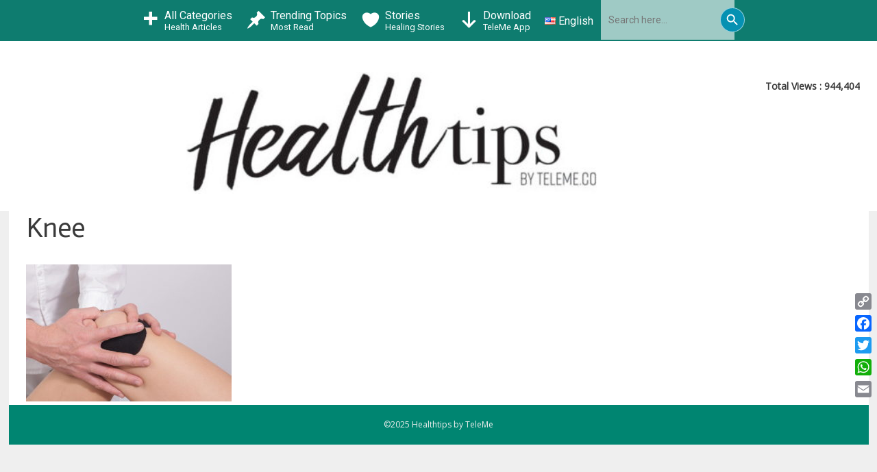

--- FILE ---
content_type: text/html; charset=UTF-8
request_url: https://blog.teleme.co/2019/11/24/osteoarthritis-of-the-knee/knee/
body_size: 26326
content:
<!DOCTYPE html>
<html lang="en-US">
<head>
	<meta charset="UTF-8">
	<meta name='robots' content='index, follow, max-image-preview:large, max-snippet:-1, max-video-preview:-1' />
<link rel="preload" href="https://blog.teleme.co/wp-content/plugins/rate-my-post/public/css/fonts/ratemypost.ttf" type="font/ttf" as="font" crossorigin="anonymous"><meta name="viewport" content="width=device-width, initial-scale=1">
	<!-- This site is optimized with the Yoast SEO plugin v20.9 - https://yoast.com/wordpress/plugins/seo/ -->
	<title>Knee - Healthtips by TeleMe</title>
	<link rel="canonical" href="https://blog.teleme.co/2019/11/24/osteoarthritis-of-the-knee/knee/" />
	<meta property="og:locale" content="en_US" />
	<meta property="og:type" content="article" />
	<meta property="og:title" content="Knee - Healthtips by TeleMe" />
	<meta property="og:url" content="https://blog.teleme.co/2019/11/24/osteoarthritis-of-the-knee/knee/" />
	<meta property="og:site_name" content="Healthtips by TeleMe" />
	<meta property="article:publisher" content="https://www.facebook.com/TeleMe.Malaysia/" />
	<meta property="og:image" content="https://blog.teleme.co/2019/11/24/osteoarthritis-of-the-knee/knee" />
	<meta property="og:image:width" content="1200" />
	<meta property="og:image:height" content="800" />
	<meta property="og:image:type" content="image/jpeg" />
	<meta name="twitter:card" content="summary_large_image" />
	<meta name="twitter:site" content="@telememalaysia" />
	<script type="application/ld+json" class="yoast-schema-graph">{"@context":"https://schema.org","@graph":[{"@type":"WebPage","@id":"https://blog.teleme.co/2019/11/24/osteoarthritis-of-the-knee/knee/","url":"https://blog.teleme.co/2019/11/24/osteoarthritis-of-the-knee/knee/","name":"Knee - Healthtips by TeleMe","isPartOf":{"@id":"https://blog.teleme.co/#website"},"primaryImageOfPage":{"@id":"https://blog.teleme.co/2019/11/24/osteoarthritis-of-the-knee/knee/#primaryimage"},"image":{"@id":"https://blog.teleme.co/2019/11/24/osteoarthritis-of-the-knee/knee/#primaryimage"},"thumbnailUrl":"https://blog.teleme.co/wp-content/uploads/2019/11/Knee.jpg","datePublished":"2019-11-24T08:36:17+00:00","dateModified":"2019-11-24T08:36:17+00:00","breadcrumb":{"@id":"https://blog.teleme.co/2019/11/24/osteoarthritis-of-the-knee/knee/#breadcrumb"},"inLanguage":"en-US","potentialAction":[{"@type":"ReadAction","target":["https://blog.teleme.co/2019/11/24/osteoarthritis-of-the-knee/knee/"]}]},{"@type":"ImageObject","inLanguage":"en-US","@id":"https://blog.teleme.co/2019/11/24/osteoarthritis-of-the-knee/knee/#primaryimage","url":"https://blog.teleme.co/wp-content/uploads/2019/11/Knee.jpg","contentUrl":"https://blog.teleme.co/wp-content/uploads/2019/11/Knee.jpg","width":1200,"height":800},{"@type":"BreadcrumbList","@id":"https://blog.teleme.co/2019/11/24/osteoarthritis-of-the-knee/knee/#breadcrumb","itemListElement":[{"@type":"ListItem","position":1,"name":"Home","item":"https://blog.teleme.co/"},{"@type":"ListItem","position":2,"name":"Osteoarthritis of the Knee","item":"https://blog.teleme.co/2019/11/24/osteoarthritis-of-the-knee/"},{"@type":"ListItem","position":3,"name":"Knee"}]},{"@type":"WebSite","@id":"https://blog.teleme.co/#website","url":"https://blog.teleme.co/","name":"Healthtips by TeleMe","description":"Stay Healthy, Live Strong.","publisher":{"@id":"https://blog.teleme.co/#organization"},"potentialAction":[{"@type":"SearchAction","target":{"@type":"EntryPoint","urlTemplate":"https://blog.teleme.co/?s={search_term_string}"},"query-input":"required name=search_term_string"}],"inLanguage":"en-US"},{"@type":"Organization","@id":"https://blog.teleme.co/#organization","name":"Teleme","url":"https://blog.teleme.co/","logo":{"@type":"ImageObject","inLanguage":"en-US","@id":"https://blog.teleme.co/#/schema/logo/image/","url":"https://blog.teleme.co/wp-content/uploads/2018/01/Webp.net-resizeimage.jpg","contentUrl":"https://blog.teleme.co/wp-content/uploads/2018/01/Webp.net-resizeimage.jpg","width":521,"height":200,"caption":"Teleme"},"image":{"@id":"https://blog.teleme.co/#/schema/logo/image/"},"sameAs":["https://www.facebook.com/TeleMe.Malaysia/","https://twitter.com/telememalaysia","https://www.instagram.com/teleme.malaysia","https://www.linkedin.com/company/teleme-technologies"]}]}</script>
	<!-- / Yoast SEO plugin. -->


<script type='application/javascript'>console.log('PixelYourSite Free version 9.3.8.1');</script>
<link rel='dns-prefetch' href='//static.addtoany.com' />
<link rel='dns-prefetch' href='//www.googletagmanager.com' />
<link href='https://fonts.gstatic.com' crossorigin rel='preconnect' />
<link href='https://fonts.googleapis.com' crossorigin rel='preconnect' />
<link rel="alternate" type="application/rss+xml" title="Healthtips by TeleMe &raquo; Feed" href="https://blog.teleme.co/feed/" />
<link rel="alternate" type="application/rss+xml" title="Healthtips by TeleMe &raquo; Comments Feed" href="https://blog.teleme.co/comments/feed/" />
<link rel='stylesheet' id='lsd-frontend-css' href='https://blog.teleme.co/wp-content/plugins/listdom-pro/assets/css/frontend.css' media='all' />
<link rel='stylesheet' id='google-font-lato-css' href='https://fonts.googleapis.com/css?family=Lato&#038;ver=6.2.8' media='all' />
<link rel='stylesheet' id='lsd-personalized-css' href='https://blog.teleme.co/wp-content/plugins/listdom-pro/assets/css/personalized.css' media='all' />
<link rel='stylesheet' id='fontawesome-css' href='https://blog.teleme.co/wp-content/plugins/listdom-pro/assets/packages/font-awesome/css/font-awesome.min.css' media='all' />
<link rel='stylesheet' id='featherlight-css' href='https://blog.teleme.co/wp-content/plugins/listdom-pro/assets/packages/featherlight/fl.min.css' media='all' />
<link rel='stylesheet' id='select2-css' href='https://blog.teleme.co/wp-content/plugins/listdom-pro/assets/packages/select2/select2.min.css' media='all' />
<link rel='stylesheet' id='generate-fonts-css' href='//fonts.googleapis.com/css?family=Roboto:100,100italic,300,300italic,regular,italic,500,500italic,700,700italic,900,900italic|Actor:regular|Open+Sans:regular' media='all' />
<link rel='stylesheet' id='wp-block-library-css' href='https://blog.teleme.co/wp-includes/css/dist/block-library/style.min.css' media='all' />
<link rel='stylesheet' id='classic-theme-styles-css' href='https://blog.teleme.co/wp-includes/css/classic-themes.min.css' media='all' />
<style id='global-styles-inline-css'>
body{--wp--preset--color--black: #000000;--wp--preset--color--cyan-bluish-gray: #abb8c3;--wp--preset--color--white: #ffffff;--wp--preset--color--pale-pink: #f78da7;--wp--preset--color--vivid-red: #cf2e2e;--wp--preset--color--luminous-vivid-orange: #ff6900;--wp--preset--color--luminous-vivid-amber: #fcb900;--wp--preset--color--light-green-cyan: #7bdcb5;--wp--preset--color--vivid-green-cyan: #00d084;--wp--preset--color--pale-cyan-blue: #8ed1fc;--wp--preset--color--vivid-cyan-blue: #0693e3;--wp--preset--color--vivid-purple: #9b51e0;--wp--preset--color--contrast: var(--contrast);--wp--preset--color--contrast-2: var(--contrast-2);--wp--preset--color--contrast-3: var(--contrast-3);--wp--preset--color--base: var(--base);--wp--preset--color--base-2: var(--base-2);--wp--preset--color--base-3: var(--base-3);--wp--preset--color--accent: var(--accent);--wp--preset--gradient--vivid-cyan-blue-to-vivid-purple: linear-gradient(135deg,rgba(6,147,227,1) 0%,rgb(155,81,224) 100%);--wp--preset--gradient--light-green-cyan-to-vivid-green-cyan: linear-gradient(135deg,rgb(122,220,180) 0%,rgb(0,208,130) 100%);--wp--preset--gradient--luminous-vivid-amber-to-luminous-vivid-orange: linear-gradient(135deg,rgba(252,185,0,1) 0%,rgba(255,105,0,1) 100%);--wp--preset--gradient--luminous-vivid-orange-to-vivid-red: linear-gradient(135deg,rgba(255,105,0,1) 0%,rgb(207,46,46) 100%);--wp--preset--gradient--very-light-gray-to-cyan-bluish-gray: linear-gradient(135deg,rgb(238,238,238) 0%,rgb(169,184,195) 100%);--wp--preset--gradient--cool-to-warm-spectrum: linear-gradient(135deg,rgb(74,234,220) 0%,rgb(151,120,209) 20%,rgb(207,42,186) 40%,rgb(238,44,130) 60%,rgb(251,105,98) 80%,rgb(254,248,76) 100%);--wp--preset--gradient--blush-light-purple: linear-gradient(135deg,rgb(255,206,236) 0%,rgb(152,150,240) 100%);--wp--preset--gradient--blush-bordeaux: linear-gradient(135deg,rgb(254,205,165) 0%,rgb(254,45,45) 50%,rgb(107,0,62) 100%);--wp--preset--gradient--luminous-dusk: linear-gradient(135deg,rgb(255,203,112) 0%,rgb(199,81,192) 50%,rgb(65,88,208) 100%);--wp--preset--gradient--pale-ocean: linear-gradient(135deg,rgb(255,245,203) 0%,rgb(182,227,212) 50%,rgb(51,167,181) 100%);--wp--preset--gradient--electric-grass: linear-gradient(135deg,rgb(202,248,128) 0%,rgb(113,206,126) 100%);--wp--preset--gradient--midnight: linear-gradient(135deg,rgb(2,3,129) 0%,rgb(40,116,252) 100%);--wp--preset--duotone--dark-grayscale: url('#wp-duotone-dark-grayscale');--wp--preset--duotone--grayscale: url('#wp-duotone-grayscale');--wp--preset--duotone--purple-yellow: url('#wp-duotone-purple-yellow');--wp--preset--duotone--blue-red: url('#wp-duotone-blue-red');--wp--preset--duotone--midnight: url('#wp-duotone-midnight');--wp--preset--duotone--magenta-yellow: url('#wp-duotone-magenta-yellow');--wp--preset--duotone--purple-green: url('#wp-duotone-purple-green');--wp--preset--duotone--blue-orange: url('#wp-duotone-blue-orange');--wp--preset--font-size--small: 13px;--wp--preset--font-size--medium: 20px;--wp--preset--font-size--large: 36px;--wp--preset--font-size--x-large: 42px;--wp--preset--spacing--20: 0.44rem;--wp--preset--spacing--30: 0.67rem;--wp--preset--spacing--40: 1rem;--wp--preset--spacing--50: 1.5rem;--wp--preset--spacing--60: 2.25rem;--wp--preset--spacing--70: 3.38rem;--wp--preset--spacing--80: 5.06rem;--wp--preset--shadow--natural: 6px 6px 9px rgba(0, 0, 0, 0.2);--wp--preset--shadow--deep: 12px 12px 50px rgba(0, 0, 0, 0.4);--wp--preset--shadow--sharp: 6px 6px 0px rgba(0, 0, 0, 0.2);--wp--preset--shadow--outlined: 6px 6px 0px -3px rgba(255, 255, 255, 1), 6px 6px rgba(0, 0, 0, 1);--wp--preset--shadow--crisp: 6px 6px 0px rgba(0, 0, 0, 1);}:where(.is-layout-flex){gap: 0.5em;}body .is-layout-flow > .alignleft{float: left;margin-inline-start: 0;margin-inline-end: 2em;}body .is-layout-flow > .alignright{float: right;margin-inline-start: 2em;margin-inline-end: 0;}body .is-layout-flow > .aligncenter{margin-left: auto !important;margin-right: auto !important;}body .is-layout-constrained > .alignleft{float: left;margin-inline-start: 0;margin-inline-end: 2em;}body .is-layout-constrained > .alignright{float: right;margin-inline-start: 2em;margin-inline-end: 0;}body .is-layout-constrained > .aligncenter{margin-left: auto !important;margin-right: auto !important;}body .is-layout-constrained > :where(:not(.alignleft):not(.alignright):not(.alignfull)){max-width: var(--wp--style--global--content-size);margin-left: auto !important;margin-right: auto !important;}body .is-layout-constrained > .alignwide{max-width: var(--wp--style--global--wide-size);}body .is-layout-flex{display: flex;}body .is-layout-flex{flex-wrap: wrap;align-items: center;}body .is-layout-flex > *{margin: 0;}:where(.wp-block-columns.is-layout-flex){gap: 2em;}.has-black-color{color: var(--wp--preset--color--black) !important;}.has-cyan-bluish-gray-color{color: var(--wp--preset--color--cyan-bluish-gray) !important;}.has-white-color{color: var(--wp--preset--color--white) !important;}.has-pale-pink-color{color: var(--wp--preset--color--pale-pink) !important;}.has-vivid-red-color{color: var(--wp--preset--color--vivid-red) !important;}.has-luminous-vivid-orange-color{color: var(--wp--preset--color--luminous-vivid-orange) !important;}.has-luminous-vivid-amber-color{color: var(--wp--preset--color--luminous-vivid-amber) !important;}.has-light-green-cyan-color{color: var(--wp--preset--color--light-green-cyan) !important;}.has-vivid-green-cyan-color{color: var(--wp--preset--color--vivid-green-cyan) !important;}.has-pale-cyan-blue-color{color: var(--wp--preset--color--pale-cyan-blue) !important;}.has-vivid-cyan-blue-color{color: var(--wp--preset--color--vivid-cyan-blue) !important;}.has-vivid-purple-color{color: var(--wp--preset--color--vivid-purple) !important;}.has-black-background-color{background-color: var(--wp--preset--color--black) !important;}.has-cyan-bluish-gray-background-color{background-color: var(--wp--preset--color--cyan-bluish-gray) !important;}.has-white-background-color{background-color: var(--wp--preset--color--white) !important;}.has-pale-pink-background-color{background-color: var(--wp--preset--color--pale-pink) !important;}.has-vivid-red-background-color{background-color: var(--wp--preset--color--vivid-red) !important;}.has-luminous-vivid-orange-background-color{background-color: var(--wp--preset--color--luminous-vivid-orange) !important;}.has-luminous-vivid-amber-background-color{background-color: var(--wp--preset--color--luminous-vivid-amber) !important;}.has-light-green-cyan-background-color{background-color: var(--wp--preset--color--light-green-cyan) !important;}.has-vivid-green-cyan-background-color{background-color: var(--wp--preset--color--vivid-green-cyan) !important;}.has-pale-cyan-blue-background-color{background-color: var(--wp--preset--color--pale-cyan-blue) !important;}.has-vivid-cyan-blue-background-color{background-color: var(--wp--preset--color--vivid-cyan-blue) !important;}.has-vivid-purple-background-color{background-color: var(--wp--preset--color--vivid-purple) !important;}.has-black-border-color{border-color: var(--wp--preset--color--black) !important;}.has-cyan-bluish-gray-border-color{border-color: var(--wp--preset--color--cyan-bluish-gray) !important;}.has-white-border-color{border-color: var(--wp--preset--color--white) !important;}.has-pale-pink-border-color{border-color: var(--wp--preset--color--pale-pink) !important;}.has-vivid-red-border-color{border-color: var(--wp--preset--color--vivid-red) !important;}.has-luminous-vivid-orange-border-color{border-color: var(--wp--preset--color--luminous-vivid-orange) !important;}.has-luminous-vivid-amber-border-color{border-color: var(--wp--preset--color--luminous-vivid-amber) !important;}.has-light-green-cyan-border-color{border-color: var(--wp--preset--color--light-green-cyan) !important;}.has-vivid-green-cyan-border-color{border-color: var(--wp--preset--color--vivid-green-cyan) !important;}.has-pale-cyan-blue-border-color{border-color: var(--wp--preset--color--pale-cyan-blue) !important;}.has-vivid-cyan-blue-border-color{border-color: var(--wp--preset--color--vivid-cyan-blue) !important;}.has-vivid-purple-border-color{border-color: var(--wp--preset--color--vivid-purple) !important;}.has-vivid-cyan-blue-to-vivid-purple-gradient-background{background: var(--wp--preset--gradient--vivid-cyan-blue-to-vivid-purple) !important;}.has-light-green-cyan-to-vivid-green-cyan-gradient-background{background: var(--wp--preset--gradient--light-green-cyan-to-vivid-green-cyan) !important;}.has-luminous-vivid-amber-to-luminous-vivid-orange-gradient-background{background: var(--wp--preset--gradient--luminous-vivid-amber-to-luminous-vivid-orange) !important;}.has-luminous-vivid-orange-to-vivid-red-gradient-background{background: var(--wp--preset--gradient--luminous-vivid-orange-to-vivid-red) !important;}.has-very-light-gray-to-cyan-bluish-gray-gradient-background{background: var(--wp--preset--gradient--very-light-gray-to-cyan-bluish-gray) !important;}.has-cool-to-warm-spectrum-gradient-background{background: var(--wp--preset--gradient--cool-to-warm-spectrum) !important;}.has-blush-light-purple-gradient-background{background: var(--wp--preset--gradient--blush-light-purple) !important;}.has-blush-bordeaux-gradient-background{background: var(--wp--preset--gradient--blush-bordeaux) !important;}.has-luminous-dusk-gradient-background{background: var(--wp--preset--gradient--luminous-dusk) !important;}.has-pale-ocean-gradient-background{background: var(--wp--preset--gradient--pale-ocean) !important;}.has-electric-grass-gradient-background{background: var(--wp--preset--gradient--electric-grass) !important;}.has-midnight-gradient-background{background: var(--wp--preset--gradient--midnight) !important;}.has-small-font-size{font-size: var(--wp--preset--font-size--small) !important;}.has-medium-font-size{font-size: var(--wp--preset--font-size--medium) !important;}.has-large-font-size{font-size: var(--wp--preset--font-size--large) !important;}.has-x-large-font-size{font-size: var(--wp--preset--font-size--x-large) !important;}
.wp-block-navigation a:where(:not(.wp-element-button)){color: inherit;}
:where(.wp-block-columns.is-layout-flex){gap: 2em;}
.wp-block-pullquote{font-size: 1.5em;line-height: 1.6;}
</style>
<link rel='stylesheet' id='owl-carousel-style-css' href='https://blog.teleme.co/wp-content/plugins/post-slider-and-carousel/assets/css/owl.carousel.min.css' media='all' />
<link rel='stylesheet' id='psac-public-style-css' href='https://blog.teleme.co/wp-content/plugins/post-slider-and-carousel/assets/css/psac-public.css' media='all' />
<link rel='stylesheet' id='cc-bmi-calculator-css' href='https://blog.teleme.co/wp-content/plugins/cc-bmi-calculator/cc-bmi-calculator.css' media='all' />
<link rel='stylesheet' id='crp-style-grid-css' href='https://blog.teleme.co/wp-content/plugins/contextual-related-posts/css/grid.min.css' media='all' />
<style id='crp-style-grid-inline-css'>

			.crp_related.crp-grid ul li a.crp_link {
				grid-template-rows: 150px auto;
			}
			.crp_related.crp-grid ul {
				grid-template-columns: repeat(auto-fill, minmax(150px, 1fr));
			}
			
</style>
<link rel='stylesheet' id='dashicons-css' href='https://blog.teleme.co/wp-includes/css/dashicons.min.css' media='all' />
<link rel='stylesheet' id='post-views-counter-frontend-css' href='https://blog.teleme.co/wp-content/plugins/post-views-counter/css/frontend.min.css' media='all' />
<link rel='stylesheet' id='rate-my-post-css' href='https://blog.teleme.co/wp-content/plugins/rate-my-post/public/css/rate-my-post.css' media='all' />
<style id='rate-my-post-inline-css'>
.rmp-widgets-container.rmp-wp-plugin.rmp-main-container .rmp-heading--title {  font-size: 17px;}.rmp-widgets-container.rmp-wp-plugin.rmp-main-container .rmp-heading--subtitle {  font-size: 12px;} .rmp-widgets-container p {  font-size: 12px;}.rmp-social-widget .rmp-icon--social {  font-size: 15px;  padding: 10px;  width: 34px;}.rmp-rating-widget .rmp-icon--ratings {  font-size: 25px;}
</style>
<link rel='stylesheet' id='ivory-search-styles-css' href='https://blog.teleme.co/wp-content/plugins/add-search-to-menu/public/css/ivory-search.min.css' media='all' />
<link rel='stylesheet' id='grw-public-main-css-css' href='https://blog.teleme.co/wp-content/plugins/widget-google-reviews/assets/css/public-main.css' media='all' />
<link rel='stylesheet' id='wordpress-popular-posts-css-css' href='https://blog.teleme.co/wp-content/plugins/wordpress-popular-posts/assets/css/wpp.css' media='all' />
<link rel='stylesheet' id='generate-style-css' href='https://blog.teleme.co/wp-content/themes/generatepress/assets/css/all.min.css' media='all' />
<style id='generate-style-inline-css'>
body{background-color:#efefef;color:#3a3a3a;}a{color:#008571;}a:visited{color:#0191b7;}a:hover, a:focus, a:active{color:#249481;}body .grid-container{max-width:1255px;}.wp-block-group__inner-container{max-width:1255px;margin-left:auto;margin-right:auto;}.site-header .header-image{width:600px;}:root{--contrast:#222222;--contrast-2:#575760;--contrast-3:#b2b2be;--base:#f0f0f0;--base-2:#f7f8f9;--base-3:#ffffff;--accent:#1e73be;}.has-contrast-color{color:var(--contrast);}.has-contrast-background-color{background-color:var(--contrast);}.has-contrast-2-color{color:var(--contrast-2);}.has-contrast-2-background-color{background-color:var(--contrast-2);}.has-contrast-3-color{color:var(--contrast-3);}.has-contrast-3-background-color{background-color:var(--contrast-3);}.has-base-color{color:var(--base);}.has-base-background-color{background-color:var(--base);}.has-base-2-color{color:var(--base-2);}.has-base-2-background-color{background-color:var(--base-2);}.has-base-3-color{color:var(--base-3);}.has-base-3-background-color{background-color:var(--base-3);}.has-accent-color{color:var(--accent);}.has-accent-background-color{background-color:var(--accent);}body, button, input, select, textarea{font-family:"Roboto", sans-serif;font-size:16px;}body{line-height:1.5;}.entry-content > [class*="wp-block-"]:not(:last-child){margin-bottom:1.5em;}.main-navigation .main-nav ul ul li a{font-size:14px;}.sidebar .widget, .footer-widgets .widget{font-size:17px;}h1{font-family:"Actor", sans-serif;font-weight:300;font-size:40px;}h2{font-family:"Actor", sans-serif;font-weight:300;font-size:32px;}h3{font-family:"Actor", sans-serif;font-size:20px;}h4{font-family:"Actor", sans-serif;font-size:inherit;}h5{font-family:"Actor", sans-serif;font-size:inherit;}h6{font-family:"Actor", sans-serif;}.site-info{font-family:"Open Sans", sans-serif;font-size:12px;}@media (max-width:768px){.main-title{font-size:30px;}h1{font-size:30px;}h2{font-size:25px;}}.top-bar{background-color:#636363;color:#ffffff;}.top-bar a{color:#ffffff;}.top-bar a:hover{color:#303030;}.site-header{background-color:#ffffff;color:#3a3a3a;}.site-header a{color:#3a3a3a;}.main-title a,.main-title a:hover{color:#222222;}.site-description{color:#757575;}.mobile-menu-control-wrapper .menu-toggle,.mobile-menu-control-wrapper .menu-toggle:hover,.mobile-menu-control-wrapper .menu-toggle:focus,.has-inline-mobile-toggle #site-navigation.toggled{background-color:rgba(0, 0, 0, 0.02);}.main-navigation,.main-navigation ul ul{background-color:#ffffff;}.main-navigation .main-nav ul li a, .main-navigation .menu-toggle, .main-navigation .menu-bar-items{color:#000000;}.main-navigation .main-nav ul li:not([class*="current-menu-"]):hover > a, .main-navigation .main-nav ul li:not([class*="current-menu-"]):focus > a, .main-navigation .main-nav ul li.sfHover:not([class*="current-menu-"]) > a, .main-navigation .menu-bar-item:hover > a, .main-navigation .menu-bar-item.sfHover > a{color:#8f919e;background-color:#ffffff;}button.menu-toggle:hover,button.menu-toggle:focus,.main-navigation .mobile-bar-items a,.main-navigation .mobile-bar-items a:hover,.main-navigation .mobile-bar-items a:focus{color:#000000;}.main-navigation .main-nav ul li[class*="current-menu-"] > a{color:#8f919e;background-color:#ffffff;}.navigation-search input[type="search"],.navigation-search input[type="search"]:active, .navigation-search input[type="search"]:focus, .main-navigation .main-nav ul li.search-item.active > a, .main-navigation .menu-bar-items .search-item.active > a{color:#8f919e;background-color:#ffffff;}.main-navigation ul ul{background-color:#f6f9fc;}.main-navigation .main-nav ul ul li a{color:#000000;}.main-navigation .main-nav ul ul li:not([class*="current-menu-"]):hover > a,.main-navigation .main-nav ul ul li:not([class*="current-menu-"]):focus > a, .main-navigation .main-nav ul ul li.sfHover:not([class*="current-menu-"]) > a{color:#8f919e;background-color:#f6f9fc;}.main-navigation .main-nav ul ul li[class*="current-menu-"] > a{color:#8f919e;background-color:#f6f9fc;}.separate-containers .inside-article, .separate-containers .comments-area, .separate-containers .page-header, .one-container .container, .separate-containers .paging-navigation, .inside-page-header{background-color:#ffffff;}.entry-meta{color:#595959;}.entry-meta a{color:#595959;}.entry-meta a:hover{color:#008571;}h2{color:#008571;}.sidebar .widget{background-color:#ffffff;}.sidebar .widget .widget-title{color:#000000;}.footer-widgets{color:#000000;background-color:#ffffff;}.footer-widgets a{color:#000000;}.footer-widgets .widget-title{color:#000000;}.site-info{color:#efefef;background-color:#008571;}.site-info a{color:#efefef;}.site-info a:hover{color:#606060;}.footer-bar .widget_nav_menu .current-menu-item a{color:#606060;}input[type="text"],input[type="email"],input[type="url"],input[type="password"],input[type="search"],input[type="tel"],input[type="number"],textarea,select{color:#666666;background-color:#fafafa;border-color:#cccccc;}input[type="text"]:focus,input[type="email"]:focus,input[type="url"]:focus,input[type="password"]:focus,input[type="search"]:focus,input[type="tel"]:focus,input[type="number"]:focus,textarea:focus,select:focus{color:#666666;background-color:#ffffff;border-color:#bfbfbf;}button,html input[type="button"],input[type="reset"],input[type="submit"],a.button,a.wp-block-button__link:not(.has-background){color:#ffffff;background-color:#008571;}button:hover,html input[type="button"]:hover,input[type="reset"]:hover,input[type="submit"]:hover,a.button:hover,button:focus,html input[type="button"]:focus,input[type="reset"]:focus,input[type="submit"]:focus,a.button:focus,a.wp-block-button__link:not(.has-background):active,a.wp-block-button__link:not(.has-background):focus,a.wp-block-button__link:not(.has-background):hover{color:#ffffff;background-color:#249481;}a.generate-back-to-top{background-color:rgba( 0,0,0,0.4 );color:#efefef;}a.generate-back-to-top:hover,a.generate-back-to-top:focus{background-color:rgba( 0,0,0,0.6 );color:#ffffff;}@media (max-width:768px){.main-navigation .menu-bar-item:hover > a, .main-navigation .menu-bar-item.sfHover > a{background:none;color:#000000;}}.inside-top-bar{padding:10px;}.inside-header{padding:45px 25px 25px 25px;}.separate-containers .inside-article, .separate-containers .comments-area, .separate-containers .page-header, .separate-containers .paging-navigation, .one-container .site-content, .inside-page-header{padding:0px 25px 0px 25px;}.site-main .wp-block-group__inner-container{padding:0px 25px 0px 25px;}.entry-content .alignwide, body:not(.no-sidebar) .entry-content .alignfull{margin-left:-25px;width:calc(100% + 50px);max-width:calc(100% + 50px);}.one-container.right-sidebar .site-main,.one-container.both-right .site-main{margin-right:25px;}.one-container.left-sidebar .site-main,.one-container.both-left .site-main{margin-left:25px;}.one-container.both-sidebars .site-main{margin:0px 25px 0px 25px;}.separate-containers .widget, .separate-containers .site-main > *, .separate-containers .page-header, .widget-area .main-navigation{margin-bottom:0px;}.separate-containers .site-main{margin:0px;}.both-right.separate-containers .inside-left-sidebar{margin-right:0px;}.both-right.separate-containers .inside-right-sidebar{margin-left:0px;}.both-left.separate-containers .inside-left-sidebar{margin-right:0px;}.both-left.separate-containers .inside-right-sidebar{margin-left:0px;}.separate-containers .page-header-image, .separate-containers .page-header-contained, .separate-containers .page-header-image-single, .separate-containers .page-header-content-single{margin-top:0px;}.separate-containers .inside-right-sidebar, .separate-containers .inside-left-sidebar{margin-top:0px;margin-bottom:0px;}.rtl .menu-item-has-children .dropdown-menu-toggle{padding-left:20px;}.rtl .main-navigation .main-nav ul li.menu-item-has-children > a{padding-right:20px;}.site-info{padding:20px;}@media (max-width:768px){.separate-containers .inside-article, .separate-containers .comments-area, .separate-containers .page-header, .separate-containers .paging-navigation, .one-container .site-content, .inside-page-header{padding:0px 20px 0px 20px;}.site-main .wp-block-group__inner-container{padding:0px 20px 0px 20px;}.site-info{padding-right:10px;padding-left:10px;}.entry-content .alignwide, body:not(.no-sidebar) .entry-content .alignfull{margin-left:-20px;width:calc(100% + 40px);max-width:calc(100% + 40px);}}.one-container .sidebar .widget{padding:0px;}/* End cached CSS */@media (max-width:768px){.main-navigation .menu-toggle,.main-navigation .mobile-bar-items,.sidebar-nav-mobile:not(#sticky-placeholder){display:block;}.main-navigation ul,.gen-sidebar-nav{display:none;}[class*="nav-float-"] .site-header .inside-header > *{float:none;clear:both;}}
.post-image:not(:first-child), .page-content:not(:first-child), .entry-content:not(:first-child), .entry-summary:not(:first-child), footer.entry-meta{margin-top:2.3em;}.post-image-above-header .inside-article div.featured-image, .post-image-above-header .inside-article div.post-image{margin-bottom:2.3em;}
</style>
<link rel='stylesheet' id='generate-font-icons-css' href='https://blog.teleme.co/wp-content/themes/generatepress/assets/css/components/font-icons.min.css' media='all' />
<link rel='stylesheet' id='pscrollbar-css' href='https://blog.teleme.co/wp-content/plugins/quadmenu/assets/frontend/pscrollbar/perfect-scrollbar.min.css' media='all' />
<link rel='stylesheet' id='owlcarousel-css' href='https://blog.teleme.co/wp-content/plugins/quadmenu/assets/frontend/owlcarousel/owl.carousel.min.css' media='all' />
<link rel='stylesheet' id='quadmenu-normalize-css' href='https://blog.teleme.co/wp-content/plugins/quadmenu/assets/frontend/css/quadmenu-normalize.css' media='all' />
<link rel='stylesheet' id='quadmenu-widgets-css' href='https://blog.teleme.co/wp-content/uploads/generatepress/quadmenu-widgets.css' media='all' />
<link rel='stylesheet' id='quadmenu-css' href='https://blog.teleme.co/wp-content/plugins/quadmenu/build/frontend/style.css' media='all' />
<link rel='stylesheet' id='quadmenu-locations-css' href='https://blog.teleme.co/wp-content/uploads/generatepress/quadmenu-locations.css' media='all' />
<link rel='stylesheet' id='addtoany-css' href='https://blog.teleme.co/wp-content/plugins/add-to-any/addtoany.min.css' media='all' />
<link rel='stylesheet' id='generate-blog-columns-css' href='https://blog.teleme.co/wp-content/plugins/gp-premium/blog/functions/css/columns.min.css' media='all' />
<link rel='stylesheet' id='generate-secondary-nav-css' href='https://blog.teleme.co/wp-content/plugins/gp-premium/secondary-nav/functions/css/style.min.css' media='all' />
<style id='generate-secondary-nav-inline-css'>
.secondary-navigation{background-color:#636363;}.secondary-navigation .main-nav ul li a,.secondary-navigation .menu-toggle,.secondary-menu-bar-items .menu-bar-item > a{color:#ffffff;}.secondary-navigation .secondary-menu-bar-items{color:#ffffff;}button.secondary-menu-toggle:hover,button.secondary-menu-toggle:focus{color:#ffffff;}.widget-area .secondary-navigation{margin-bottom:0px;}.secondary-navigation ul ul{background-color:#303030;top:auto;}.secondary-navigation .main-nav ul ul li a{color:#ffffff;}.secondary-navigation .main-nav ul li:not([class*="current-menu-"]):hover > a, .secondary-navigation .main-nav ul li:not([class*="current-menu-"]):focus > a, .secondary-navigation .main-nav ul li.sfHover:not([class*="current-menu-"]) > a, .secondary-menu-bar-items .menu-bar-item:hover > a{color:#ffffff;background-color:#303030;}.secondary-navigation .main-nav ul ul li:not([class*="current-menu-"]):hover > a,.secondary-navigation .main-nav ul ul li:not([class*="current-menu-"]):focus > a,.secondary-navigation .main-nav ul ul li.sfHover:not([class*="current-menu-"]) > a{color:#ffffff;background-color:#474747;}.secondary-navigation .main-nav ul li[class*="current-menu-"] > a{color:#222222;background-color:#ffffff;}.secondary-navigation .main-nav ul ul li[class*="current-menu-"] > a{color:#ffffff;background-color:#474747;}@media (max-width:768px) {.secondary-menu-bar-items .menu-bar-item:hover > a{background: none;color: #ffffff;}}
</style>
<link rel='stylesheet' id='generate-secondary-nav-mobile-css' href='https://blog.teleme.co/wp-content/plugins/gp-premium/secondary-nav/functions/css/style-mobile.min.css' media='all' />
<link rel='stylesheet' id='redux-google-fonts-quadmenu_generatepress-css' href='https://fonts.googleapis.com/css?family=Roboto%3A400&#038;ver=1670406416' media='all' />
<script src='https://blog.teleme.co/wp-includes/js/jquery/jquery.min.js' id='jquery-core-js'></script>
<script src='https://blog.teleme.co/wp-content/plugins/listdom-pro/assets/packages/owl-carousel/owl.carousel.min.js' id='owl-js'></script>
<script src='https://blog.teleme.co/wp-content/plugins/listdom-pro/assets/packages/featherlight/fl.min.js' id='featherlight-js'></script>
<script src='https://blog.teleme.co/wp-content/plugins/listdom-pro/assets/packages/select2/select2.full.min.js' id='select2-js'></script>
<script id='addtoany-core-js-before'>
window.a2a_config=window.a2a_config||{};a2a_config.callbacks=[];a2a_config.overlays=[];a2a_config.templates={};
</script>
<script async src='https://static.addtoany.com/menu/page.js' id='addtoany-core-js'></script>
<script async src='https://blog.teleme.co/wp-content/plugins/add-to-any/addtoany.min.js' id='addtoany-jquery-js'></script>
<script defer="defer" src='https://blog.teleme.co/wp-content/plugins/widget-google-reviews/assets/js/public-main.js' id='grw-public-main-js-js'></script>
<script id='wpp-json' type="application/json">
{"sampling_active":0,"sampling_rate":100,"ajax_url":"https:\/\/blog.teleme.co\/wp-json\/wordpress-popular-posts\/v1\/popular-posts","api_url":"https:\/\/blog.teleme.co\/wp-json\/wordpress-popular-posts","ID":9483,"token":"58ebd59457","lang":"en","debug":0}
</script>
<script src='https://blog.teleme.co/wp-content/plugins/wordpress-popular-posts/assets/js/wpp.min.js' id='wpp-js-js'></script>
<script id='wp-statistics-tracker-js-extra'>
var WP_Statistics_Tracker_Object = {"hitRequestUrl":"https:\/\/blog.teleme.co\/wp-json\/wp-statistics\/v2\/hit?wp_statistics_hit_rest=yes&track_all=1&current_page_type=post_type_attachment&current_page_id=9483&search_query&page_uri=LzIwMTkvMTEvMjQvb3N0ZW9hcnRocml0aXMtb2YtdGhlLWtuZWUva25lZS8","keepOnlineRequestUrl":"https:\/\/blog.teleme.co\/wp-json\/wp-statistics\/v2\/online?wp_statistics_hit_rest=yes&track_all=1&current_page_type=post_type_attachment&current_page_id=9483&search_query&page_uri=LzIwMTkvMTEvMjQvb3N0ZW9hcnRocml0aXMtb2YtdGhlLWtuZWUva25lZS8","option":{"dntEnabled":false,"cacheCompatibility":"1"}};
</script>
<script src='https://blog.teleme.co/wp-content/plugins/wp-statistics/assets/js/tracker.js' id='wp-statistics-tracker-js'></script>
<script src='https://blog.teleme.co/wp-content/plugins/pixelyoursite/dist/scripts/jquery.bind-first-0.2.3.min.js' id='jquery-bind-first-js'></script>
<script src='https://blog.teleme.co/wp-content/plugins/pixelyoursite/dist/scripts/js.cookie-2.1.3.min.js' id='js-cookie-pys-js'></script>
<script id='pys-js-extra'>
var pysOptions = {"staticEvents":{"facebook":{"init_event":[{"delay":0,"type":"static","name":"PageView","pixelIds":["1810045665927631"],"eventID":"9407b837-bc5f-4647-91db-cff63de99398","params":{"page_title":"Knee","post_type":"attachment","post_id":9483,"plugin":"PixelYourSite","user_role":"guest","event_url":"blog.teleme.co\/2019\/11\/24\/osteoarthritis-of-the-knee\/knee\/"},"e_id":"init_event","ids":[],"hasTimeWindow":false,"timeWindow":0,"woo_order":"","edd_order":""}]}},"dynamicEvents":{"automatic_event_form":{"facebook":{"delay":0,"type":"dyn","name":"Form","pixelIds":["1810045665927631"],"eventID":"18a3a456-c3a9-4723-bf48-e9215372a4c7","params":{"page_title":"Knee","post_type":"attachment","post_id":9483,"plugin":"PixelYourSite","user_role":"guest","event_url":"blog.teleme.co\/2019\/11\/24\/osteoarthritis-of-the-knee\/knee\/"},"e_id":"automatic_event_form","ids":[],"hasTimeWindow":false,"timeWindow":0,"woo_order":"","edd_order":""}},"automatic_event_download":{"facebook":{"delay":0,"type":"dyn","name":"Download","extensions":["","doc","exe","js","pdf","ppt","tgz","zip","xls"],"pixelIds":["1810045665927631"],"eventID":"a5fb04d7-92c9-4dfd-9d68-512137f56ad5","params":{"page_title":"Knee","post_type":"attachment","post_id":9483,"plugin":"PixelYourSite","user_role":"guest","event_url":"blog.teleme.co\/2019\/11\/24\/osteoarthritis-of-the-knee\/knee\/"},"e_id":"automatic_event_download","ids":[],"hasTimeWindow":false,"timeWindow":0,"woo_order":"","edd_order":""}},"automatic_event_comment":{"facebook":{"delay":0,"type":"dyn","name":"Comment","pixelIds":["1810045665927631"],"eventID":"613543cf-c709-474f-bf76-ed1dc88ef341","params":{"page_title":"Knee","post_type":"attachment","post_id":9483,"plugin":"PixelYourSite","user_role":"guest","event_url":"blog.teleme.co\/2019\/11\/24\/osteoarthritis-of-the-knee\/knee\/"},"e_id":"automatic_event_comment","ids":[],"hasTimeWindow":false,"timeWindow":0,"woo_order":"","edd_order":""}}},"triggerEvents":[],"triggerEventTypes":[],"facebook":{"pixelIds":["1810045665927631"],"advancedMatching":[],"removeMetadata":false,"contentParams":{"post_type":"attachment","post_id":9483,"content_name":"Knee","tags":"","categories":"English"},"commentEventEnabled":true,"wooVariableAsSimple":false,"downloadEnabled":true,"formEventEnabled":true,"ajaxForServerEvent":true,"serverApiEnabled":true,"wooCRSendFromServer":false},"debug":"","siteUrl":"https:\/\/blog.teleme.co","ajaxUrl":"https:\/\/blog.teleme.co\/wp-admin\/admin-ajax.php","ajax_event":"79489c8c5f","enable_remove_download_url_param":"1","cookie_duration":"7","last_visit_duration":"60","enable_success_send_form":"","gdpr":{"ajax_enabled":false,"all_disabled_by_api":false,"facebook_disabled_by_api":false,"analytics_disabled_by_api":false,"google_ads_disabled_by_api":false,"pinterest_disabled_by_api":false,"bing_disabled_by_api":false,"facebook_prior_consent_enabled":true,"analytics_prior_consent_enabled":true,"google_ads_prior_consent_enabled":null,"pinterest_prior_consent_enabled":true,"bing_prior_consent_enabled":true,"cookiebot_integration_enabled":false,"cookiebot_facebook_consent_category":"marketing","cookiebot_analytics_consent_category":"statistics","cookiebot_google_ads_consent_category":null,"cookiebot_pinterest_consent_category":"marketing","cookiebot_bing_consent_category":"marketing","consent_magic_integration_enabled":false,"real_cookie_banner_integration_enabled":false,"cookie_notice_integration_enabled":false,"cookie_law_info_integration_enabled":false},"woo":{"enabled":false},"edd":{"enabled":false}};
</script>
<script src='https://blog.teleme.co/wp-content/plugins/pixelyoursite/dist/scripts/public.js' id='pys-js'></script>

<!-- Google tag (gtag.js) snippet added by Site Kit -->

<!-- Google Analytics snippet added by Site Kit -->
<script src='https://www.googletagmanager.com/gtag/js?id=GT-P848PRT' id='google_gtagjs-js' async></script>
<script id='google_gtagjs-js-after'>
window.dataLayer = window.dataLayer || [];function gtag(){dataLayer.push(arguments);}
gtag("set","linker",{"domains":["blog.teleme.co"]});
gtag("js", new Date());
gtag("set", "developer_id.dZTNiMT", true);
gtag("config", "GT-P848PRT");
</script>

<!-- End Google tag (gtag.js) snippet added by Site Kit -->
<script src='https://blog.teleme.co/wp-content/plugins/wp-webinarsystem/includes/js/moment-with-locales.min.js' id='wpws-moment-js'></script>
<link rel="https://api.w.org/" href="https://blog.teleme.co/wp-json/" /><link rel="alternate" type="application/json" href="https://blog.teleme.co/wp-json/wp/v2/media/9483" /><link rel="EditURI" type="application/rsd+xml" title="RSD" href="https://blog.teleme.co/xmlrpc.php?rsd" />
<link rel="wlwmanifest" type="application/wlwmanifest+xml" href="https://blog.teleme.co/wp-includes/wlwmanifest.xml" />
<meta name="generator" content="WordPress 6.2.8" />
<link rel='shortlink' href='https://blog.teleme.co/?p=9483' />
<link rel="alternate" type="application/json+oembed" href="https://blog.teleme.co/wp-json/oembed/1.0/embed?url=https%3A%2F%2Fblog.teleme.co%2F2019%2F11%2F24%2Fosteoarthritis-of-the-knee%2Fknee%2F%23main" />
<link rel="alternate" type="text/xml+oembed" href="https://blog.teleme.co/wp-json/oembed/1.0/embed?url=https%3A%2F%2Fblog.teleme.co%2F2019%2F11%2F24%2Fosteoarthritis-of-the-knee%2Fknee%2F%23main&#038;format=xml" />

		<!-- GA Google Analytics @ https://m0n.co/ga -->
		<script>
			(function(i,s,o,g,r,a,m){i['GoogleAnalyticsObject']=r;i[r]=i[r]||function(){
			(i[r].q=i[r].q||[]).push(arguments)},i[r].l=1*new Date();a=s.createElement(o),
			m=s.getElementsByTagName(o)[0];a.async=1;a.src=g;m.parentNode.insertBefore(a,m)
			})(window,document,'script','https://www.google-analytics.com/analytics.js','ga');
			ga('create', 'G-ZGQ772Z52T', 'auto');
			ga('require', 'displayfeatures');
			ga('require', 'linkid');
			ga('set', 'anonymizeIp', true);
			ga('set', 'forceSSL', true);
			ga('send', 'pageview');
		</script>

	<meta name="generator" content="Site Kit by Google 1.129.1" />		<script type="text/javascript">
			var _statcounter = _statcounter || [];
			_statcounter.push({"tags": {"author": "teleme.malaysia"}});
		</script>
		        <script type="text/javascript">
          var wpws_ajaxurl = 'https://blog.teleme.co/wp-admin/admin-ajax.php';
        </script>
                    <style id="wpp-loading-animation-styles">@-webkit-keyframes bgslide{from{background-position-x:0}to{background-position-x:-200%}}@keyframes bgslide{from{background-position-x:0}to{background-position-x:-200%}}.wpp-widget-placeholder,.wpp-widget-block-placeholder{margin:0 auto;width:60px;height:3px;background:#dd3737;background:linear-gradient(90deg,#dd3737 0%,#571313 10%,#dd3737 100%);background-size:200% auto;border-radius:3px;-webkit-animation:bgslide 1s infinite linear;animation:bgslide 1s infinite linear}</style>
            <!-- Analytics by WP Statistics v14.1.2 - https://wp-statistics.com/ -->

	<meta name="viewport" content="width=device-width, initial-scale=1.0">

	
<!-- Google Tag Manager snippet added by Site Kit -->
<script>
			( function( w, d, s, l, i ) {
				w[l] = w[l] || [];
				w[l].push( {'gtm.start': new Date().getTime(), event: 'gtm.js'} );
				var f = d.getElementsByTagName( s )[0],
					j = d.createElement( s ), dl = l != 'dataLayer' ? '&l=' + l : '';
				j.async = true;
				j.src = 'https://www.googletagmanager.com/gtm.js?id=' + i + dl;
				f.parentNode.insertBefore( j, f );
			} )( window, document, 'script', 'dataLayer', 'GTM-WVRJMHX' );
			
</script>

<!-- End Google Tag Manager snippet added by Site Kit -->
<link rel="icon" href="https://blog.teleme.co/wp-content/uploads/2022/11/cropped-Teleme-App-Logo-32x32.png" sizes="32x32" />
<link rel="icon" href="https://blog.teleme.co/wp-content/uploads/2022/11/cropped-Teleme-App-Logo-192x192.png" sizes="192x192" />
<link rel="apple-touch-icon" href="https://blog.teleme.co/wp-content/uploads/2022/11/cropped-Teleme-App-Logo-180x180.png" />
<meta name="msapplication-TileImage" content="https://blog.teleme.co/wp-content/uploads/2022/11/cropped-Teleme-App-Logo-270x270.png" />
		<style id="wp-custom-css">
			.main-navigation .menu-toggle, .main-navigation .mobile-bar-items, .sidebar-nav-mobile:not(#sticky-placeholder) {
    display: none;
}
#quadmenu.quadmenu-default_theme .quadmenu-navbar-nav>li.quadmenu-item-type-search>form input {
	color: black;align-content
}
#quadmenu .quadmenu-navbar-nav li.quadmenu-item input, #quadmenu .quadmenu-navbar-nav li.quadmenu-item select, #quadmenu .quadmenu-navbar-nav li.quadmenu-item textarea {
    box-shadow: none;
    background-color: rgba(226,226,226,0.42);
}
#quadmenu .quadmenu-navbar-nav>li.quadmenu-item-type-search>form>.quadmenu-item-content>.quadmenu-icon {
    position: absolute;
    top: 50%;
    margin-top: -0.5em;
    right: 15px;
    opacity: 1;
}
#quadmenu .quadmenu-navbar-nav li.quadmenu-item .quadmenu-icon {
    display: inline-block;
    font-size: 30px;
    width: 1em;
    height: inherit;
    line-height: inherit;
}
#quadmenu.quadmenu-default_theme {
    background-color: #0e7c6f;
    color: white;
}
#quadmenu:not(.quadmenu-is-horizontal) .quadmenu-navbar-nav li.quadmenu-item.open:not(.closing)>.quadmenu-dropdown-menu {
    display: block;
    position: relative;
	  max-height: fit-content!important;
}
#quadmenu button, #quadmenu input, #quadmenu optgroup, #quadmenu select, #quadmenu textarea {
    color: #666;
    font: inherit;
    margin: 0;
}
.is-form-style input.is-search-input {
    background: #ffffff99;
    background-image: none!important;
    color: #333;
    padding: 10px 10px;
    margin: 0;
    outline: 0!important;
    font-size: 14px!important;
    height: 36px;
    min-height: 0;
    line-height: 1;
    border-radius: 0;
    border: solid 1px #ccc0!important;
    font-family: arial;
    width: 100%;
    -webkit-box-sizing: border-box;
    -moz-box-sizing: border-box;
    box-sizing: border-box;
}
.is-form-style .is-search-submit path {
    fill: #ffffff;
}
.is-form-style input.is-search-submit, .is-search-icon {
    display: inline-block!important;
    color: #666;
    background: #0591b2;
    box-shadow: none!important;
    outline: 0;
    margin: 0;
    font-size: 14px!important;
    border: 1px solid #ffffff91;;
    border-radius: 50px;
    line-height: 1;
    height: 36px;
    text-transform: capitalize;
    vertical-align: middle;
    -webkit-transition: background-color .1s ease-in-out;
    -moz-transition: background-color .1s ease-in-out;
    -o-transition: background-color .1s ease-in-out;
    transition: background-color .1s ease-in-out;
    -webkit-box-sizing: border-box;
    -moz-box-sizing: border-box;
    box-sizing: border-box;
}
.corona-item {
    background: #fefefe!important;
    padding: 0;
    margin-bottom: 0;
    /* box-shadow: 0px 3px 5px #dadada; */
    /* background-image: url(../images/world.png); */
    /* background-repeat: no-repeat; */
    /* background-position: top 10px right 10px; */
    /* background-blend-mode: overlay; */
    background-size: 80px;
}
#quadmenu .widget.widget_text p {
    line-height: 1.45;
    margin-bottom: 10px;
    color: black!important;
}
.lsd-row .lsd-col-4, .lsd-form-row .lsd-col-4 {
    flex: 0 0 33.333333%;
    max-width: 33.333333%;
    padding: 0;
}
body, button, input, select, textarea {
    font-family: "Open Sans", sans-serif;
    font-size: 13px;
}
.lsd-grid-view-wrapper.lsd-style-style1 .lsd-grid-view-listings-wrapper .lsd-row>div .lsd-listing .lsd-listing-body .lsd-listing-address {
    color: #4a4a4a;
    font-size: 15px;
    height: 45px;
}
.lsd-infowindow-wrapper.lsd-infowindow-style1 .lsd-infowindow-container.lsd-font-m.lsd-color-m-brd .lsd-listing-address {
	height: 40px;
}
.entry-content > [class*="wp-block-"]:not(:last-child) {
    margin-bottom: 1.5em;
	  text-align: center;
}
.lsd-halfmap-view-wrapper .lsd-listing-map-fixed {
    top: 0;
	position: initial!important;
    bottom: 0;
    right: 0;
}

.lsd-halfmap-view-wrapper.lsd-style-style1 .lsd-halfmap-view-listings-wrapper.lsd-viewstyle-grid .lsd-row>div .lsd-listing .lsd-listing-body .lsd-listing-address {
    color: #4a4a4a;
    font-size: 15px;
    height: 45px!important;
}

#quadmenu .quadmenu-navbar-nav li.quadmenu-item.quadmenu-has-icon>a>.quadmenu-item-content>.quadmenu-icon {
    padding-right: 0.2em;
}

#quadmenu.quadmenu-is-horizontal .quadmenu-navbar-nav>li.quadmenu-item:not(.quadmenu-item-type-button)>a>.quadmenu-item-content, #quadmenu.quadmenu-is-horizontal .quadmenu-navbar-nav>li.quadmenu-item:not(.quadmenu-item-type-button)>a>.quadmenu-toggle-container {
    padding-top: 0;
    padding-bottom: 0;
    padding: 0px 10px;
}

.uabb-image-carousel-content {
    position: relative;
    text-align: center;
    overflow: hidden;
    border-radius: 30px;
}

#wpsvccount, #wpsvcattribution {
  display: none;
}

#wpsvctotalviews {
    text-align: left;
    font-size: medium;
	  font-weight: 600;
}

.custom-html-widget {
    padding-top: 10px;
    text-align: left;
}

.header-widget .widget {
    padding: 0 0 0px;
    margin-bottom: 0;
}

.qcichartcovid19-card {
    text-align: center;
    margin: .5rem 0;
    padding: 1.5rem 1rem;
    background: rgb(255 255 255 / 0%)!important;
    font-family: inherit;
    border-radius: 5px;
    color: #fff;
}

#qcichartcovid19-col qcichartcovid19-confirmed
.qcichartcovid19-card .qcichartcovid19-num {
    font-weight: 700;
    color: aquamarine;
}

#canvas-holder {
    display: none;
}

.cov-chart {
    position: relative;
    width: 400px;
    margin: auto;
    background-color: #fff;
    color: #333;
    padding: 0px!important;
    border-radius: 40px;
    box-shadow: 0 0 30px 0 #f1f1f1;
}

.cov-chart h5 {
    font-size: 16px!important;
    margin-bottom: 0px!important;
	  text-align: left;
}

.cov-chart .cov-icon {
    position: absolute;
    top: 30px;
    right: 30px;
    font-size: 100px;
    color: #333;
    display: none;
}

.cov-chart h3 {
    font-size: 18px!important;
	  text-align: left;
}

ul.chart-list {
    list-style: none;
    padding: 0 0!important;
    margin: 0;
    text-align: left;
}

@media screen and (max-width: 769px) {#shortcodes-ultimate-2 {
    display: none;
}
}

@media screen and (max-width: 769px) {#wpsvctotalviews {
	text-align: center!important;
}
}

.header-widget {
    float: right;
    overflow: hidden;
    max-width: 25%!important;
}

@media (max-width: 768px)
{.header-widget {
    float: left!important;
    max-width: 100%!important;
    text-align: center;
}
}

.secondary-nav-aligned-center .secondary-navigation ul.secondary-menu, .secondary-nav-aligned-right .secondary-navigation ul.secondary-menu {
    font-size: 0;
    background: linear-gradient(
90deg
, #0e7c6f 0, #0191b7 90%);
}

button.secondary-menu-toggle:hover, button.secondary-menu-toggle:focus {
    color: #ffffff;
    background: linear-gradient(
90deg
, #0e7c6f 0, #0191b7 90%);
}

@media (max-width: 768px)
.secondary-navigation .menu-toggle {
    display: block;
    background: linear-gradient(
90deg
, #0e7c6f 0, #0191b7 90%);
}

.secondary-navigation {
    background: linear-gradient(
90deg
, #0e7c6f 0, #0191b7 90%);
}

.menu-toggle:before {
    content: "\f1ab";
    font-family: 'FontAwesome';
    width: 1.28571429 em;
    text-align: center;
    display: inline-block;
    font-size: x-large;
}

.menu-toggle .mobile-menu {
    padding-left: 3
px
;
    font-size: x-large;
}

button.menu-toggle {
    background: linear-gradient(
90deg
, #0e7c6f 0, #0191b7 90%);
    width: 100%;
    border: 0;
    text-align: center;
}

.pum-theme-15590 .pum-content+.pum-close, .pum-theme-default-theme .pum-content+.pum-close {
    position: static!important;
    height: auto;
    width: auto;
    left: auto;
    right: 0;
    bottom: auto;
    top: 0;
    padding: 7px;
    color: #eeeeee;
    font-family: inherit;
    font-weight: 400;
    font-size: 7px;
    font-style: inherit;
    line-height: 3px!important;
    border: 1px none #fff;
    border-radius: 0;
    box-shadow: 1px 1px 3px 0px rgb(2 2 2 / 23%);
    text-shadow: 0px 0px 0px rgb(0 0 0 / 23%);
    background-color: #259481!important;
}

.gform_wrapper .gform_footer input.button, .gform_wrapper .gform_footer input[type=submit], .gform_wrapper .gform_page_footer input.button, .gform_wrapper .gform_page_footer input[type=submit] {
    font-size: 1em;
    width: 100%;
    margin: 0 0 16px 0;
    border-radius: 30px;
	box-shadow: 2px 3px #0000004d;;
}

button:hover, html input[type="button"]:hover, input[type="reset"]:hover, input[type="submit"]:hover, a.button:hover, button:focus, html input[type="button"]:focus, input[type="reset"]:focus, input[type="submit"]:focus, a.button:focus, a.wp-block-button__link:not(.has-background):active, a.wp-block-button__link:not(.has-background):focus, a.wp-block-button__link:not(.has-background):hover {
    color: #ffffff;
    background-color: black;
}

body .gform_wrapper .gform_footer input[type=submit]:active {
box-shadow: 1px 1px #00000000;
}		</style>
					<style type="text/css">
					.is-form-id-12088 .is-search-submit:focus,
			.is-form-id-12088 .is-search-submit:hover,
			.is-form-id-12088 .is-search-submit,
            .is-form-id-12088 .is-search-icon {
			color: #3498db !important;            background-color: #0e7c6f !important;            border-color: #f1c40f !important;			}
                        	.is-form-id-12088 .is-search-submit path {
					fill: #3498db !important;            	}
            			.is-form-id-12088 .is-search-input::-webkit-input-placeholder {
			    color: #ffffff !important;
			}
			.is-form-id-12088 .is-search-input:-moz-placeholder {
			    color: #ffffff !important;
			    opacity: 1;
			}
			.is-form-id-12088 .is-search-input::-moz-placeholder {
			    color: #ffffff !important;
			    opacity: 1;
			}
			.is-form-id-12088 .is-search-input:-ms-input-placeholder {
			    color: #ffffff !important;
			}
                        			.is-form-style-1.is-form-id-12088 .is-search-input:focus,
			.is-form-style-1.is-form-id-12088 .is-search-input:hover,
			.is-form-style-1.is-form-id-12088 .is-search-input,
			.is-form-style-2.is-form-id-12088 .is-search-input:focus,
			.is-form-style-2.is-form-id-12088 .is-search-input:hover,
			.is-form-style-2.is-form-id-12088 .is-search-input,
			.is-form-style-3.is-form-id-12088 .is-search-input:focus,
			.is-form-style-3.is-form-id-12088 .is-search-input:hover,
			.is-form-style-3.is-form-id-12088 .is-search-input,
			.is-form-id-12088 .is-search-input:focus,
			.is-form-id-12088 .is-search-input:hover,
			.is-form-id-12088 .is-search-input {
                                color: #ffffff !important;                                                                background-color: #1e72bd !important;			}
                        			</style>
		</head>

<body class="attachment attachment-template-default single single-attachment postid-9483 attachmentid-9483 attachment-jpeg wp-custom-logo wp-embed-responsive post-image-aligned-center secondary-nav-above-header secondary-nav-aligned-center lsd-theme-generatepress generatepress no-sidebar nav-above-header separate-containers fluid-header active-footer-widgets-0 nav-aligned-center header-aligned-center dropdown-hover" itemtype="https://schema.org/Blog" itemscope>
			<!-- Google Tag Manager (noscript) snippet added by Site Kit -->
		<noscript>
			<iframe src="https://www.googletagmanager.com/ns.html?id=GTM-WVRJMHX" height="0" width="0" style="display:none;visibility:hidden"></iframe>
		</noscript>
		<!-- End Google Tag Manager (noscript) snippet added by Site Kit -->
		<svg xmlns="http://www.w3.org/2000/svg" viewBox="0 0 0 0" width="0" height="0" focusable="false" role="none" style="visibility: hidden; position: absolute; left: -9999px; overflow: hidden;" ><defs><filter id="wp-duotone-dark-grayscale"><feColorMatrix color-interpolation-filters="sRGB" type="matrix" values=" .299 .587 .114 0 0 .299 .587 .114 0 0 .299 .587 .114 0 0 .299 .587 .114 0 0 " /><feComponentTransfer color-interpolation-filters="sRGB" ><feFuncR type="table" tableValues="0 0.49803921568627" /><feFuncG type="table" tableValues="0 0.49803921568627" /><feFuncB type="table" tableValues="0 0.49803921568627" /><feFuncA type="table" tableValues="1 1" /></feComponentTransfer><feComposite in2="SourceGraphic" operator="in" /></filter></defs></svg><svg xmlns="http://www.w3.org/2000/svg" viewBox="0 0 0 0" width="0" height="0" focusable="false" role="none" style="visibility: hidden; position: absolute; left: -9999px; overflow: hidden;" ><defs><filter id="wp-duotone-grayscale"><feColorMatrix color-interpolation-filters="sRGB" type="matrix" values=" .299 .587 .114 0 0 .299 .587 .114 0 0 .299 .587 .114 0 0 .299 .587 .114 0 0 " /><feComponentTransfer color-interpolation-filters="sRGB" ><feFuncR type="table" tableValues="0 1" /><feFuncG type="table" tableValues="0 1" /><feFuncB type="table" tableValues="0 1" /><feFuncA type="table" tableValues="1 1" /></feComponentTransfer><feComposite in2="SourceGraphic" operator="in" /></filter></defs></svg><svg xmlns="http://www.w3.org/2000/svg" viewBox="0 0 0 0" width="0" height="0" focusable="false" role="none" style="visibility: hidden; position: absolute; left: -9999px; overflow: hidden;" ><defs><filter id="wp-duotone-purple-yellow"><feColorMatrix color-interpolation-filters="sRGB" type="matrix" values=" .299 .587 .114 0 0 .299 .587 .114 0 0 .299 .587 .114 0 0 .299 .587 .114 0 0 " /><feComponentTransfer color-interpolation-filters="sRGB" ><feFuncR type="table" tableValues="0.54901960784314 0.98823529411765" /><feFuncG type="table" tableValues="0 1" /><feFuncB type="table" tableValues="0.71764705882353 0.25490196078431" /><feFuncA type="table" tableValues="1 1" /></feComponentTransfer><feComposite in2="SourceGraphic" operator="in" /></filter></defs></svg><svg xmlns="http://www.w3.org/2000/svg" viewBox="0 0 0 0" width="0" height="0" focusable="false" role="none" style="visibility: hidden; position: absolute; left: -9999px; overflow: hidden;" ><defs><filter id="wp-duotone-blue-red"><feColorMatrix color-interpolation-filters="sRGB" type="matrix" values=" .299 .587 .114 0 0 .299 .587 .114 0 0 .299 .587 .114 0 0 .299 .587 .114 0 0 " /><feComponentTransfer color-interpolation-filters="sRGB" ><feFuncR type="table" tableValues="0 1" /><feFuncG type="table" tableValues="0 0.27843137254902" /><feFuncB type="table" tableValues="0.5921568627451 0.27843137254902" /><feFuncA type="table" tableValues="1 1" /></feComponentTransfer><feComposite in2="SourceGraphic" operator="in" /></filter></defs></svg><svg xmlns="http://www.w3.org/2000/svg" viewBox="0 0 0 0" width="0" height="0" focusable="false" role="none" style="visibility: hidden; position: absolute; left: -9999px; overflow: hidden;" ><defs><filter id="wp-duotone-midnight"><feColorMatrix color-interpolation-filters="sRGB" type="matrix" values=" .299 .587 .114 0 0 .299 .587 .114 0 0 .299 .587 .114 0 0 .299 .587 .114 0 0 " /><feComponentTransfer color-interpolation-filters="sRGB" ><feFuncR type="table" tableValues="0 0" /><feFuncG type="table" tableValues="0 0.64705882352941" /><feFuncB type="table" tableValues="0 1" /><feFuncA type="table" tableValues="1 1" /></feComponentTransfer><feComposite in2="SourceGraphic" operator="in" /></filter></defs></svg><svg xmlns="http://www.w3.org/2000/svg" viewBox="0 0 0 0" width="0" height="0" focusable="false" role="none" style="visibility: hidden; position: absolute; left: -9999px; overflow: hidden;" ><defs><filter id="wp-duotone-magenta-yellow"><feColorMatrix color-interpolation-filters="sRGB" type="matrix" values=" .299 .587 .114 0 0 .299 .587 .114 0 0 .299 .587 .114 0 0 .299 .587 .114 0 0 " /><feComponentTransfer color-interpolation-filters="sRGB" ><feFuncR type="table" tableValues="0.78039215686275 1" /><feFuncG type="table" tableValues="0 0.94901960784314" /><feFuncB type="table" tableValues="0.35294117647059 0.47058823529412" /><feFuncA type="table" tableValues="1 1" /></feComponentTransfer><feComposite in2="SourceGraphic" operator="in" /></filter></defs></svg><svg xmlns="http://www.w3.org/2000/svg" viewBox="0 0 0 0" width="0" height="0" focusable="false" role="none" style="visibility: hidden; position: absolute; left: -9999px; overflow: hidden;" ><defs><filter id="wp-duotone-purple-green"><feColorMatrix color-interpolation-filters="sRGB" type="matrix" values=" .299 .587 .114 0 0 .299 .587 .114 0 0 .299 .587 .114 0 0 .299 .587 .114 0 0 " /><feComponentTransfer color-interpolation-filters="sRGB" ><feFuncR type="table" tableValues="0.65098039215686 0.40392156862745" /><feFuncG type="table" tableValues="0 1" /><feFuncB type="table" tableValues="0.44705882352941 0.4" /><feFuncA type="table" tableValues="1 1" /></feComponentTransfer><feComposite in2="SourceGraphic" operator="in" /></filter></defs></svg><svg xmlns="http://www.w3.org/2000/svg" viewBox="0 0 0 0" width="0" height="0" focusable="false" role="none" style="visibility: hidden; position: absolute; left: -9999px; overflow: hidden;" ><defs><filter id="wp-duotone-blue-orange"><feColorMatrix color-interpolation-filters="sRGB" type="matrix" values=" .299 .587 .114 0 0 .299 .587 .114 0 0 .299 .587 .114 0 0 .299 .587 .114 0 0 " /><feComponentTransfer color-interpolation-filters="sRGB" ><feFuncR type="table" tableValues="0.098039215686275 1" /><feFuncG type="table" tableValues="0 0.66274509803922" /><feFuncB type="table" tableValues="0.84705882352941 0.41960784313725" /><feFuncA type="table" tableValues="1 1" /></feComponentTransfer><feComposite in2="SourceGraphic" operator="in" /></filter></defs></svg><a class="screen-reader-text skip-link" href="#content" title="Skip to content">Skip to content</a>		<nav class="main-navigation sub-menu-left" id="site-navigation" aria-label="Primary"  itemtype="https://schema.org/SiteNavigationElement" itemscope>
			<div class="inside-navigation">
								<button class="menu-toggle" aria-controls="primary-menu" aria-expanded="false">
					<span class="mobile-menu">Menu</span>				</button>
				<nav id="quadmenu" class="quadmenu-default_theme quadmenu-v3.0.2 quadmenu-align-center quadmenu-divider-hide quadmenu-carets-hide quadmenu-background-color quadmenu-mobile-shadow-show quadmenu-dropdown-shadow-show" data-template="collapse" data-theme="default_theme" data-unwrap="0" data-width="1" data-selector="" data-breakpoint="768" data-sticky="0" data-sticky-offset="120">
  <div class="quadmenu-container">
    <div class="quadmenu-navbar-header">
      <button type="button" class="quadmenu-navbar-toggle collapsed" data-quadmenu="collapse" data-target="#quadmenu_0" aria-expanded="false" aria-controls="quadmenu">
  <span class="icon-bar-container">
    <span class="icon-bar icon-bar-top"></span>
    <span class="icon-bar icon-bar-middle"></span>
    <span class="icon-bar icon-bar-bottom"></span>
  </span>
</button>          </div>
    <div id="quadmenu_0" class="quadmenu-navbar-collapse collapse">
      <ul class="quadmenu-navbar-nav"><li id="menu-item-8161" class="quadmenu-item-8161 quadmenu-item quadmenu-item-object-custom quadmenu-item-has-children quadmenu-item-type-default quadmenu-item-level-0 quadmenu-dropdown quadmenu-has-subtitle quadmenu-has-caret quadmenu-has-title quadmenu-has-icon quadmenu-has-link quadmenu-has-background quadmenu-dropdown-right    ">				<a  href="#" class="quadmenu-dropdown-toggle hoverintent">
			<span class="quadmenu-item-content">
											<span class="quadmenu-caret"></span>
							<span class="quadmenu-icon dashicons dashicons-plus  hover t_1000"></span>
							<span class="quadmenu-text  hover t_1000">All Categories</span>
										<span class="quadmenu-subtitle  hover t_1000">Health Articles</span>
											</span>
		</a>
						<div id="dropdown-8161" class="quadmenu_btt t_300 quadmenu-dropdown-menu">
				<div class="quadmenu-dropdown-background" style="
				background-image: url('https://blog.teleme.co/wp-content/uploads/2019/11/Knee.jpg');
				background-position: ;
				background-repeat: ;
				background-size: ;
				background-origin: border-box;
				opacity: 0.01">
		</div>
				<ul>
		<li id="menu-item-11897" class="quadmenu-item-11897 quadmenu-item quadmenu-item-type-taxonomy quadmenu-item-object-category quadmenu-item-type-default quadmenu-item-level-1 quadmenu-has-title quadmenu-has-link quadmenu-has-background quadmenu-dropdown-right">				<a  href="https://blog.teleme.co/category/allergy/">
			<span class="quadmenu-item-content">
																	<span class="quadmenu-text  hover t_1000">Allergy</span>
																	</span>
		</a>
				</li><li id="menu-item-11899" class="quadmenu-item-11899 quadmenu-item quadmenu-item-type-taxonomy quadmenu-item-object-category quadmenu-item-has-children quadmenu-item-type-default quadmenu-item-level-1 quadmenu-dropdown quadmenu-dropdown-submenu quadmenu-has-caret quadmenu-has-title quadmenu-has-link quadmenu-has-background quadmenu-dropdown-right">				<a  href="https://blog.teleme.co/category/blood-disease/" class="quadmenu-dropdown-toggle hoverintent">
			<span class="quadmenu-item-content">
											<span class="quadmenu-caret"></span>
										<span class="quadmenu-text  hover t_1000">Blood</span>
																	</span>
		</a>
						<div id="dropdown-11899" class="quadmenu_btt t_300 quadmenu-dropdown-menu">
				<div class="quadmenu-dropdown-background" style="
				background-image: url('https://blog.teleme.co/wp-content/uploads/2019/11/Knee.jpg');
				background-position: ;
				background-repeat: ;
				background-size: ;
				background-origin: border-box;
				opacity: 0.01">
		</div>
				<ul>
		<li id="menu-item-7988" class="quadmenu-item-7988 quadmenu-item quadmenu-item-type-taxonomy quadmenu-item-object-category quadmenu-item-type-default quadmenu-item-level-2 quadmenu-has-title quadmenu-has-link quadmenu-has-background quadmenu-dropdown-right">				<a  href="https://blog.teleme.co/category/blood-disease/blood-vessels/">
			<span class="quadmenu-item-content">
																	<span class="quadmenu-text  hover t_1000">Blood Vessels</span>
																	</span>
		</a>
				</li><li id="menu-item-15892" class="quadmenu-item-15892 quadmenu-item quadmenu-item-type-taxonomy quadmenu-item-object-category quadmenu-item-type-default quadmenu-item-level-2 quadmenu-has-title quadmenu-has-link quadmenu-has-background quadmenu-dropdown-right">				<a  href="https://blog.teleme.co/category/blood-disease/varicose-veins/">
			<span class="quadmenu-item-content">
																	<span class="quadmenu-text  hover t_1000">Varicose Veins</span>
																	</span>
		</a>
				</li>		</ul>
	</div>
	</li><li id="menu-item-8688" class="quadmenu-item-8688 quadmenu-item quadmenu-item-type-taxonomy quadmenu-item-object-category quadmenu-item-has-children quadmenu-item-type-default quadmenu-item-level-1 quadmenu-dropdown quadmenu-dropdown-submenu quadmenu-has-caret quadmenu-has-title quadmenu-has-link quadmenu-has-background quadmenu-dropdown-right">				<a  href="https://blog.teleme.co/category/bone-orthopaedic/" class="quadmenu-dropdown-toggle hoverintent">
			<span class="quadmenu-item-content">
											<span class="quadmenu-caret"></span>
										<span class="quadmenu-text  hover t_1000">Bone &amp; Orthopaedic</span>
																	</span>
		</a>
						<div id="dropdown-8688" class="quadmenu_btt t_300 quadmenu-dropdown-menu">
				<div class="quadmenu-dropdown-background" style="
				background-image: url('https://blog.teleme.co/wp-content/uploads/2019/11/Knee.jpg');
				background-position: ;
				background-repeat: ;
				background-size: ;
				background-origin: border-box;
				opacity: 0.01">
		</div>
				<ul>
		<li id="menu-item-12012" class="quadmenu-item-12012 quadmenu-item quadmenu-item-type-taxonomy quadmenu-item-object-category quadmenu-item-type-default quadmenu-item-level-2 quadmenu-has-title quadmenu-has-link quadmenu-has-background quadmenu-dropdown-right">				<a  href="https://blog.teleme.co/category/bone-orthopaedic/foot-ankle/">
			<span class="quadmenu-item-content">
																	<span class="quadmenu-text  hover t_1000">Foot &amp; Ankle</span>
																	</span>
		</a>
				</li><li id="menu-item-15901" class="quadmenu-item-15901 quadmenu-item quadmenu-item-type-taxonomy quadmenu-item-object-category quadmenu-item-type-default quadmenu-item-level-2 quadmenu-has-title quadmenu-has-link quadmenu-has-background quadmenu-dropdown-right">				<a  href="https://blog.teleme.co/category/bone-orthopaedic/hand/">
			<span class="quadmenu-item-content">
																	<span class="quadmenu-text  hover t_1000">Hand</span>
																	</span>
		</a>
				</li><li id="menu-item-15900" class="quadmenu-item-15900 quadmenu-item quadmenu-item-type-taxonomy quadmenu-item-object-category quadmenu-item-type-default quadmenu-item-level-2 quadmenu-has-title quadmenu-has-link quadmenu-has-background quadmenu-dropdown-right">				<a  href="https://blog.teleme.co/category/bone-orthopaedic/hip/">
			<span class="quadmenu-item-content">
																	<span class="quadmenu-text  hover t_1000">Hip</span>
																	</span>
		</a>
				</li><li id="menu-item-15918" class="quadmenu-item-15918 quadmenu-item quadmenu-item-type-taxonomy quadmenu-item-object-category quadmenu-item-type-default quadmenu-item-level-2 quadmenu-has-title quadmenu-has-link quadmenu-has-background quadmenu-dropdown-right">				<a  href="https://blog.teleme.co/category/bone-orthopaedic/knee/">
			<span class="quadmenu-item-content">
																	<span class="quadmenu-text  hover t_1000">Knee</span>
																	</span>
		</a>
				</li><li id="menu-item-12017" class="quadmenu-item-12017 quadmenu-item quadmenu-item-type-taxonomy quadmenu-item-object-category quadmenu-item-type-default quadmenu-item-level-2 quadmenu-has-title quadmenu-has-link quadmenu-has-background quadmenu-dropdown-right">				<a  href="https://blog.teleme.co/category/bone-orthopaedic/spine-back/">
			<span class="quadmenu-item-content">
																	<span class="quadmenu-text  hover t_1000">Spine &amp; Back</span>
																	</span>
		</a>
				</li><li id="menu-item-15917" class="quadmenu-item-15917 quadmenu-item quadmenu-item-type-taxonomy quadmenu-item-object-category quadmenu-item-type-default quadmenu-item-level-2 quadmenu-has-title quadmenu-has-link quadmenu-has-background quadmenu-dropdown-right">				<a  href="https://blog.teleme.co/category/bone-orthopaedic/shoulder/">
			<span class="quadmenu-item-content">
																	<span class="quadmenu-text  hover t_1000">Shoulder</span>
																	</span>
		</a>
				</li>		</ul>
	</div>
	</li><li id="menu-item-12009" class="quadmenu-item-12009 quadmenu-item quadmenu-item-type-taxonomy quadmenu-item-object-category quadmenu-item-type-default quadmenu-item-level-1 quadmenu-has-title quadmenu-has-link quadmenu-has-background quadmenu-dropdown-right">				<a  href="https://blog.teleme.co/category/brain-neurology/">
			<span class="quadmenu-item-content">
																	<span class="quadmenu-text  hover t_1000">Brain &amp; Neurology</span>
																	</span>
		</a>
				</li><li id="menu-item-7989" class="quadmenu-item-7989 quadmenu-item quadmenu-item-type-taxonomy quadmenu-item-object-category quadmenu-item-has-children quadmenu-item-type-default quadmenu-item-level-1 quadmenu-dropdown quadmenu-dropdown-submenu quadmenu-has-caret quadmenu-has-title quadmenu-has-link quadmenu-has-background quadmenu-dropdown-right">				<a  href="https://blog.teleme.co/category/breast/" class="quadmenu-dropdown-toggle hoverintent">
			<span class="quadmenu-item-content">
											<span class="quadmenu-caret"></span>
										<span class="quadmenu-text  hover t_1000">Breast</span>
																	</span>
		</a>
						<div id="dropdown-7989" class="quadmenu_btt t_300 quadmenu-dropdown-menu">
				<div class="quadmenu-dropdown-background" style="
				background-image: url('https://blog.teleme.co/wp-content/uploads/2019/11/Knee.jpg');
				background-position: ;
				background-repeat: ;
				background-size: ;
				background-origin: border-box;
				opacity: 0.01">
		</div>
				<ul>
		<li id="menu-item-15933" class="quadmenu-item-15933 quadmenu-item quadmenu-item-type-taxonomy quadmenu-item-object-category quadmenu-item-type-default quadmenu-item-level-2 quadmenu-has-title quadmenu-has-link quadmenu-has-background quadmenu-dropdown-right">				<a  href="https://blog.teleme.co/category/breast/breast-cancer/">
			<span class="quadmenu-item-content">
																	<span class="quadmenu-text  hover t_1000">Breast Cancer</span>
																	</span>
		</a>
				</li><li id="menu-item-15934" class="quadmenu-item-15934 quadmenu-item quadmenu-item-type-taxonomy quadmenu-item-object-category quadmenu-item-type-default quadmenu-item-level-2 quadmenu-has-title quadmenu-has-link quadmenu-has-background quadmenu-dropdown-right">				<a  href="https://blog.teleme.co/category/breast/breast-examination/">
			<span class="quadmenu-item-content">
																	<span class="quadmenu-text  hover t_1000">Breast Examination</span>
																	</span>
		</a>
				</li><li id="menu-item-15935" class="quadmenu-item-15935 quadmenu-item quadmenu-item-type-taxonomy quadmenu-item-object-category quadmenu-item-type-default quadmenu-item-level-2 quadmenu-has-title quadmenu-has-link quadmenu-has-background quadmenu-dropdown-right">				<a  href="https://blog.teleme.co/category/breast/breast-lumps/">
			<span class="quadmenu-item-content">
																	<span class="quadmenu-text  hover t_1000">Breast Lumps</span>
																	</span>
		</a>
				</li>		</ul>
	</div>
	</li><li id="menu-item-7990" class="quadmenu-item-7990 quadmenu-item quadmenu-item-type-taxonomy quadmenu-item-object-category quadmenu-item-has-children quadmenu-item-type-default quadmenu-item-level-1 quadmenu-dropdown quadmenu-dropdown-submenu quadmenu-has-caret quadmenu-has-title quadmenu-has-link quadmenu-has-background quadmenu-dropdown-right">				<a  href="https://blog.teleme.co/category/cancer/" class="quadmenu-dropdown-toggle hoverintent">
			<span class="quadmenu-item-content">
											<span class="quadmenu-caret"></span>
										<span class="quadmenu-text  hover t_1000">Cancer</span>
																	</span>
		</a>
						<div id="dropdown-7990" class="quadmenu_btt t_300 quadmenu-dropdown-menu">
				<div class="quadmenu-dropdown-background" style="
				background-image: url('https://blog.teleme.co/wp-content/uploads/2019/11/Knee.jpg');
				background-position: ;
				background-repeat: ;
				background-size: ;
				background-origin: border-box;
				opacity: 0.01">
		</div>
				<ul>
		<li id="menu-item-11901" class="quadmenu-item-11901 quadmenu-item quadmenu-item-type-taxonomy quadmenu-item-object-category quadmenu-item-type-default quadmenu-item-level-2 quadmenu-has-title quadmenu-has-link quadmenu-has-background quadmenu-dropdown-right">				<a  href="https://blog.teleme.co/category/cancer/cancer-support-care/">
			<span class="quadmenu-item-content">
																	<span class="quadmenu-text  hover t_1000">Cancer Support Care</span>
																	</span>
		</a>
				</li><li id="menu-item-8008" class="quadmenu-item-8008 quadmenu-item quadmenu-item-type-taxonomy quadmenu-item-object-category quadmenu-item-type-default quadmenu-item-level-2 quadmenu-has-title quadmenu-has-link quadmenu-has-background quadmenu-dropdown-right">				<a  href="https://blog.teleme.co/category/cancer/palliative-care/">
			<span class="quadmenu-item-content">
																	<span class="quadmenu-text  hover t_1000">Palliative Care</span>
																	</span>
		</a>
				</li><li id="menu-item-16006" class="quadmenu-item-16006 quadmenu-item quadmenu-item-type-taxonomy quadmenu-item-object-category quadmenu-item-type-default quadmenu-item-level-2 quadmenu-has-title quadmenu-has-link quadmenu-has-background quadmenu-dropdown-right">				<a  href="https://blog.teleme.co/category/cancer/cancer-treatment/">
			<span class="quadmenu-item-content">
																	<span class="quadmenu-text  hover t_1000">Cancer Treatment</span>
																	</span>
		</a>
				</li><li id="menu-item-15971" class="quadmenu-item-15971 quadmenu-item quadmenu-item-type-taxonomy quadmenu-item-object-category quadmenu-item-type-default quadmenu-item-level-2 quadmenu-has-title quadmenu-has-link quadmenu-has-background quadmenu-dropdown-right">				<a  href="https://blog.teleme.co/category/breast/breast-cancer/">
			<span class="quadmenu-item-content">
																	<span class="quadmenu-text  hover t_1000">Breast Cancer</span>
																	</span>
		</a>
				</li><li id="menu-item-16005" class="quadmenu-item-16005 quadmenu-item quadmenu-item-type-taxonomy quadmenu-item-object-category quadmenu-item-type-default quadmenu-item-level-2 quadmenu-has-title quadmenu-has-link quadmenu-has-background quadmenu-dropdown-right">				<a  href="https://blog.teleme.co/category/cancer/bladder-cancer/">
			<span class="quadmenu-item-content">
																	<span class="quadmenu-text  hover t_1000">Bladder Cancer</span>
																	</span>
		</a>
				</li><li id="menu-item-16007" class="quadmenu-item-16007 quadmenu-item quadmenu-item-type-taxonomy quadmenu-item-object-category quadmenu-item-type-default quadmenu-item-level-2 quadmenu-has-title quadmenu-has-link quadmenu-has-background quadmenu-dropdown-right">				<a  href="https://blog.teleme.co/category/cancer/colon-cancer/">
			<span class="quadmenu-item-content">
																	<span class="quadmenu-text  hover t_1000">Colon Cancer</span>
																	</span>
		</a>
				</li><li id="menu-item-16009" class="quadmenu-item-16009 quadmenu-item quadmenu-item-type-taxonomy quadmenu-item-object-category quadmenu-item-type-default quadmenu-item-level-2 quadmenu-has-title quadmenu-has-link quadmenu-has-background quadmenu-dropdown-right">				<a  href="https://blog.teleme.co/category/cancer/head-neck-cancer/">
			<span class="quadmenu-item-content">
																	<span class="quadmenu-text  hover t_1000">Head &amp; Neck Cancer</span>
																	</span>
		</a>
				</li><li id="menu-item-16010" class="quadmenu-item-16010 quadmenu-item quadmenu-item-type-taxonomy quadmenu-item-object-category quadmenu-item-type-default quadmenu-item-level-2 quadmenu-has-title quadmenu-has-link quadmenu-has-background quadmenu-dropdown-right">				<a  href="https://blog.teleme.co/category/cancer/liver-cancer/">
			<span class="quadmenu-item-content">
																	<span class="quadmenu-text  hover t_1000">Liver Cancer</span>
																	</span>
		</a>
				</li><li id="menu-item-16011" class="quadmenu-item-16011 quadmenu-item quadmenu-item-type-taxonomy quadmenu-item-object-category quadmenu-item-type-default quadmenu-item-level-2 quadmenu-has-title quadmenu-has-link quadmenu-has-background quadmenu-dropdown-right">				<a  href="https://blog.teleme.co/category/cancer/lung-cancer/">
			<span class="quadmenu-item-content">
																	<span class="quadmenu-text  hover t_1000">Lung Cancer</span>
																	</span>
		</a>
				</li><li id="menu-item-16012" class="quadmenu-item-16012 quadmenu-item quadmenu-item-type-taxonomy quadmenu-item-object-category quadmenu-item-type-default quadmenu-item-level-2 quadmenu-has-title quadmenu-has-link quadmenu-has-background quadmenu-dropdown-right">				<a  href="https://blog.teleme.co/category/cancer/male-cancer/">
			<span class="quadmenu-item-content">
																	<span class="quadmenu-text  hover t_1000">Male Cancers</span>
																	</span>
		</a>
				</li><li id="menu-item-16008" class="quadmenu-item-16008 quadmenu-item quadmenu-item-type-taxonomy quadmenu-item-object-category quadmenu-item-type-default quadmenu-item-level-2 quadmenu-has-title quadmenu-has-link quadmenu-has-background quadmenu-dropdown-right">				<a  href="https://blog.teleme.co/category/cancer/female-cancers/">
			<span class="quadmenu-item-content">
																	<span class="quadmenu-text  hover t_1000">Female Cancers</span>
																	</span>
		</a>
				</li>		</ul>
	</div>
	</li><li id="menu-item-12223" class="quadmenu-item-12223 quadmenu-item quadmenu-item-type-taxonomy quadmenu-item-object-category quadmenu-item-type-default quadmenu-item-level-1 quadmenu-has-title quadmenu-has-link quadmenu-has-background quadmenu-dropdown-right">				<a  href="https://blog.teleme.co/category/care-of-the-elderly/">
			<span class="quadmenu-item-content">
																	<span class="quadmenu-text  hover t_1000">Care of the Elderly</span>
																	</span>
		</a>
				</li><li id="menu-item-7991" class="quadmenu-item-7991 quadmenu-item quadmenu-item-type-taxonomy quadmenu-item-object-category quadmenu-item-has-children quadmenu-item-type-default quadmenu-item-level-1 quadmenu-dropdown quadmenu-dropdown-submenu quadmenu-has-caret quadmenu-has-title quadmenu-has-link quadmenu-has-background quadmenu-dropdown-right">				<a  href="https://blog.teleme.co/category/children/" class="quadmenu-dropdown-toggle hoverintent">
			<span class="quadmenu-item-content">
											<span class="quadmenu-caret"></span>
										<span class="quadmenu-text  hover t_1000">Children</span>
																	</span>
		</a>
						<div id="dropdown-7991" class="quadmenu_btt t_300 quadmenu-dropdown-menu">
				<div class="quadmenu-dropdown-background" style="
				background-image: url('https://blog.teleme.co/wp-content/uploads/2019/11/Knee.jpg');
				background-position: ;
				background-repeat: ;
				background-size: ;
				background-origin: border-box;
				opacity: 0.01">
		</div>
				<ul>
		<li id="menu-item-12180" class="quadmenu-item-12180 quadmenu-item quadmenu-item-type-taxonomy quadmenu-item-object-category quadmenu-item-type-default quadmenu-item-level-2 quadmenu-has-title quadmenu-has-link quadmenu-has-background quadmenu-dropdown-right">				<a  href="https://blog.teleme.co/category/children/child-development/">
			<span class="quadmenu-item-content">
																	<span class="quadmenu-text  hover t_1000">Child Development</span>
																	</span>
		</a>
				</li>		</ul>
	</div>
	</li><li id="menu-item-7992" class="quadmenu-item-7992 quadmenu-item quadmenu-item-type-taxonomy quadmenu-item-object-category quadmenu-item-has-children quadmenu-item-type-default quadmenu-item-level-1 quadmenu-dropdown quadmenu-dropdown-submenu quadmenu-has-caret quadmenu-has-title quadmenu-has-link quadmenu-has-background quadmenu-dropdown-right">				<a  href="https://blog.teleme.co/category/cosmetic-aesthetic/" class="quadmenu-dropdown-toggle hoverintent">
			<span class="quadmenu-item-content">
											<span class="quadmenu-caret"></span>
										<span class="quadmenu-text  hover t_1000">Cosmetic &amp; Aesthetic</span>
																	</span>
		</a>
						<div id="dropdown-7992" class="quadmenu_btt t_300 quadmenu-dropdown-menu">
				<div class="quadmenu-dropdown-background" style="
				background-image: url('https://blog.teleme.co/wp-content/uploads/2019/11/Knee.jpg');
				background-position: ;
				background-repeat: ;
				background-size: ;
				background-origin: border-box;
				opacity: 0.01">
		</div>
				<ul>
		<li id="menu-item-15936" class="quadmenu-item-15936 quadmenu-item quadmenu-item-type-taxonomy quadmenu-item-object-category quadmenu-item-type-default quadmenu-item-level-2 quadmenu-has-title quadmenu-has-link quadmenu-has-background quadmenu-dropdown-right">				<a  href="https://blog.teleme.co/category/breast-cosmetic/">
			<span class="quadmenu-item-content">
																	<span class="quadmenu-text  hover t_1000">Breast Cosmetic</span>
																	</span>
		</a>
				</li><li id="menu-item-15937" class="quadmenu-item-15937 quadmenu-item quadmenu-item-type-taxonomy quadmenu-item-object-category quadmenu-item-type-default quadmenu-item-level-2 quadmenu-has-title quadmenu-has-link quadmenu-has-background quadmenu-dropdown-right">				<a  href="https://blog.teleme.co/category/cosmetic-aesthetic/cosmetic-eyelid-face/">
			<span class="quadmenu-item-content">
																	<span class="quadmenu-text  hover t_1000">Cosmetic Eyelid &amp; Face</span>
																	</span>
		</a>
				</li>		</ul>
	</div>
	</li><li id="menu-item-12181" class="quadmenu-item-12181 quadmenu-item quadmenu-item-type-taxonomy quadmenu-item-object-category quadmenu-item-type-default quadmenu-item-level-1 quadmenu-has-title quadmenu-has-link quadmenu-has-background quadmenu-dropdown-right">				<a  href="https://blog.teleme.co/category/covid-19/">
			<span class="quadmenu-item-content">
																	<span class="quadmenu-text  hover t_1000">COVID-19</span>
																	</span>
		</a>
				</li><li id="menu-item-7993" class="quadmenu-item-7993 quadmenu-item quadmenu-item-type-taxonomy quadmenu-item-object-category quadmenu-item-has-children quadmenu-item-type-default quadmenu-item-level-1 quadmenu-dropdown quadmenu-dropdown-submenu quadmenu-has-caret quadmenu-has-title quadmenu-has-link quadmenu-has-background quadmenu-dropdown-right">				<a  href="https://blog.teleme.co/category/diabetes/" class="quadmenu-dropdown-toggle hoverintent">
			<span class="quadmenu-item-content">
											<span class="quadmenu-caret"></span>
										<span class="quadmenu-text  hover t_1000">Diabetes</span>
																	</span>
		</a>
						<div id="dropdown-7993" class="quadmenu_btt t_300 quadmenu-dropdown-menu">
				<div class="quadmenu-dropdown-background" style="
				background-image: url('https://blog.teleme.co/wp-content/uploads/2019/11/Knee.jpg');
				background-position: ;
				background-repeat: ;
				background-size: ;
				background-origin: border-box;
				opacity: 0.01">
		</div>
				<ul>
		<li id="menu-item-16018" class="quadmenu-item-16018 quadmenu-item quadmenu-item-type-taxonomy quadmenu-item-object-category quadmenu-item-type-default quadmenu-item-level-2 quadmenu-has-title quadmenu-has-link quadmenu-has-background quadmenu-dropdown-right">				<a  href="https://blog.teleme.co/category/diabetes/what-is-diabetes/">
			<span class="quadmenu-item-content">
																	<span class="quadmenu-text  hover t_1000">What is Diabetes?</span>
																	</span>
		</a>
				</li><li id="menu-item-16017" class="quadmenu-item-16017 quadmenu-item quadmenu-item-type-taxonomy quadmenu-item-object-category quadmenu-item-type-default quadmenu-item-level-2 quadmenu-has-title quadmenu-has-link quadmenu-has-background quadmenu-dropdown-right">				<a  href="https://blog.teleme.co/category/diabetes/lifestyle-and-prevention/">
			<span class="quadmenu-item-content">
																	<span class="quadmenu-text  hover t_1000">Lifestyle and Prevention</span>
																	</span>
		</a>
				</li><li id="menu-item-16014" class="quadmenu-item-16014 quadmenu-item quadmenu-item-type-taxonomy quadmenu-item-object-category quadmenu-item-type-default quadmenu-item-level-2 quadmenu-has-title quadmenu-has-link quadmenu-has-background quadmenu-dropdown-right">				<a  href="https://blog.teleme.co/category/diabetes/diet-planning/">
			<span class="quadmenu-item-content">
																	<span class="quadmenu-text  hover t_1000">Diet Planning</span>
																	</span>
		</a>
				</li><li id="menu-item-16016" class="quadmenu-item-16016 quadmenu-item quadmenu-item-type-taxonomy quadmenu-item-object-category quadmenu-item-type-default quadmenu-item-level-2 quadmenu-has-title quadmenu-has-link quadmenu-has-background quadmenu-dropdown-right">				<a  href="https://blog.teleme.co/category/diabetes/monitoring/">
			<span class="quadmenu-item-content">
																	<span class="quadmenu-text  hover t_1000">Monitoring</span>
																	</span>
		</a>
				</li><li id="menu-item-16013" class="quadmenu-item-16013 quadmenu-item quadmenu-item-type-taxonomy quadmenu-item-object-category quadmenu-item-type-default quadmenu-item-level-2 quadmenu-has-title quadmenu-has-link quadmenu-has-background quadmenu-dropdown-right">				<a  href="https://blog.teleme.co/category/diabetes/treatment/">
			<span class="quadmenu-item-content">
																	<span class="quadmenu-text  hover t_1000">Treatment</span>
																	</span>
		</a>
				</li><li id="menu-item-16015" class="quadmenu-item-16015 quadmenu-item quadmenu-item-type-taxonomy quadmenu-item-object-category quadmenu-item-type-default quadmenu-item-level-2 quadmenu-has-title quadmenu-has-link quadmenu-has-background quadmenu-dropdown-right">				<a  href="https://blog.teleme.co/category/diabetes/complications/">
			<span class="quadmenu-item-content">
																	<span class="quadmenu-text  hover t_1000">Complications</span>
																	</span>
		</a>
				</li>		</ul>
	</div>
	</li><li id="menu-item-7995" class="quadmenu-item-7995 quadmenu-item quadmenu-item-type-taxonomy quadmenu-item-object-category quadmenu-item-type-default quadmenu-item-level-1 quadmenu-has-title quadmenu-has-link quadmenu-has-background quadmenu-dropdown-right">				<a  href="https://blog.teleme.co/category/ear-nose-throat/">
			<span class="quadmenu-item-content">
																	<span class="quadmenu-text  hover t_1000">Ear Nose &amp; Throat</span>
																	</span>
		</a>
				</li><li id="menu-item-12011" class="quadmenu-item-12011 quadmenu-item quadmenu-item-type-taxonomy quadmenu-item-object-category quadmenu-item-type-default quadmenu-item-level-1 quadmenu-has-title quadmenu-has-link quadmenu-has-background quadmenu-dropdown-right">				<a  href="https://blog.teleme.co/category/emergency/">
			<span class="quadmenu-item-content">
																	<span class="quadmenu-text  hover t_1000">Emergency</span>
																	</span>
		</a>
				</li><li id="menu-item-7996" class="quadmenu-item-7996 quadmenu-item quadmenu-item-type-taxonomy quadmenu-item-object-category quadmenu-item-has-children quadmenu-item-type-default quadmenu-item-level-1 quadmenu-dropdown quadmenu-dropdown-submenu quadmenu-has-caret quadmenu-has-title quadmenu-has-link quadmenu-has-background quadmenu-dropdown-right">				<a  href="https://blog.teleme.co/category/eyes-and-vision/" class="quadmenu-dropdown-toggle hoverintent">
			<span class="quadmenu-item-content">
											<span class="quadmenu-caret"></span>
										<span class="quadmenu-text  hover t_1000">Eyes and Vision</span>
																	</span>
		</a>
						<div id="dropdown-7996" class="quadmenu_btt t_300 quadmenu-dropdown-menu">
				<div class="quadmenu-dropdown-background" style="
				background-image: url('https://blog.teleme.co/wp-content/uploads/2019/11/Knee.jpg');
				background-position: ;
				background-repeat: ;
				background-size: ;
				background-origin: border-box;
				opacity: 0.01">
		</div>
				<ul>
		<li id="menu-item-12746" class="quadmenu-item-12746 quadmenu-item quadmenu-item-type-taxonomy quadmenu-item-object-category quadmenu-item-type-default quadmenu-item-level-2 quadmenu-has-title quadmenu-has-link quadmenu-has-background quadmenu-dropdown-right">				<a  href="https://blog.teleme.co/category/eyes-and-vision/eye-visual-development/">
			<span class="quadmenu-item-content">
																	<span class="quadmenu-text  hover t_1000">Eye &amp; Visual Development</span>
																	</span>
		</a>
				</li>		</ul>
	</div>
	</li><li id="menu-item-7997" class="quadmenu-item-7997 quadmenu-item quadmenu-item-type-taxonomy quadmenu-item-object-category quadmenu-item-type-default quadmenu-item-level-1 quadmenu-has-title quadmenu-has-link quadmenu-has-background quadmenu-dropdown-right">				<a  href="https://blog.teleme.co/category/fertility/">
			<span class="quadmenu-item-content">
																	<span class="quadmenu-text  hover t_1000">Fertility</span>
																	</span>
		</a>
				</li><li id="menu-item-7998" class="quadmenu-item-7998 quadmenu-item quadmenu-item-type-taxonomy quadmenu-item-object-category quadmenu-item-type-default quadmenu-item-level-1 quadmenu-has-title quadmenu-has-link quadmenu-has-background quadmenu-dropdown-right">				<a  href="https://blog.teleme.co/category/health-screening/">
			<span class="quadmenu-item-content">
																	<span class="quadmenu-text  hover t_1000">Health Screening</span>
																	</span>
		</a>
				</li><li id="menu-item-7999" class="quadmenu-item-7999 quadmenu-item quadmenu-item-type-taxonomy quadmenu-item-object-category quadmenu-item-type-default quadmenu-item-level-1 quadmenu-has-title quadmenu-has-link quadmenu-has-background quadmenu-dropdown-right">				<a  href="https://blog.teleme.co/category/hearing-2/">
			<span class="quadmenu-item-content">
																	<span class="quadmenu-text  hover t_1000">Hearing</span>
																	</span>
		</a>
				</li><li id="menu-item-11904" class="quadmenu-item-11904 quadmenu-item quadmenu-item-type-taxonomy quadmenu-item-object-category quadmenu-item-type-default quadmenu-item-level-1 quadmenu-has-title quadmenu-has-link quadmenu-has-background quadmenu-dropdown-right">				<a  href="https://blog.teleme.co/category/heart-arrhythmias/">
			<span class="quadmenu-item-content">
																	<span class="quadmenu-text  hover t_1000">Heart &amp; Arrhythmias</span>
																	</span>
		</a>
				</li><li id="menu-item-12014" class="quadmenu-item-12014 quadmenu-item quadmenu-item-type-taxonomy quadmenu-item-object-category quadmenu-item-type-default quadmenu-item-level-1 quadmenu-has-title quadmenu-has-link quadmenu-has-background quadmenu-dropdown-right">				<a  href="https://blog.teleme.co/category/hormone-disorder/">
			<span class="quadmenu-item-content">
																	<span class="quadmenu-text  hover t_1000">Hormone Disorder</span>
																	</span>
		</a>
				</li><li id="menu-item-8001" class="quadmenu-item-8001 quadmenu-item quadmenu-item-type-taxonomy quadmenu-item-object-category quadmenu-item-type-default quadmenu-item-level-1 quadmenu-has-title quadmenu-has-link quadmenu-has-background quadmenu-dropdown-right">				<a  href="https://blog.teleme.co/category/hypertension-cholesterol/">
			<span class="quadmenu-item-content">
																	<span class="quadmenu-text  hover t_1000">Hypertension &amp; Cholesterol</span>
																	</span>
		</a>
				</li><li id="menu-item-8002" class="quadmenu-item-8002 quadmenu-item quadmenu-item-type-taxonomy quadmenu-item-object-category quadmenu-item-has-children quadmenu-item-type-default quadmenu-item-level-1 quadmenu-dropdown quadmenu-dropdown-submenu quadmenu-has-caret quadmenu-has-title quadmenu-has-link quadmenu-has-background quadmenu-dropdown-right">				<a  href="https://blog.teleme.co/category/infections/" class="quadmenu-dropdown-toggle hoverintent">
			<span class="quadmenu-item-content">
											<span class="quadmenu-caret"></span>
										<span class="quadmenu-text  hover t_1000">Infections</span>
																	</span>
		</a>
						<div id="dropdown-8002" class="quadmenu_btt t_300 quadmenu-dropdown-menu">
				<div class="quadmenu-dropdown-background" style="
				background-image: url('https://blog.teleme.co/wp-content/uploads/2019/11/Knee.jpg');
				background-position: ;
				background-repeat: ;
				background-size: ;
				background-origin: border-box;
				opacity: 0.01">
		</div>
				<ul>
		<li id="menu-item-12013" class="quadmenu-item-12013 quadmenu-item quadmenu-item-type-taxonomy quadmenu-item-object-category quadmenu-item-type-default quadmenu-item-level-2 quadmenu-has-title quadmenu-has-link quadmenu-has-background quadmenu-dropdown-right">				<a  href="https://blog.teleme.co/category/infections/hepatitis-c/">
			<span class="quadmenu-item-content">
																	<span class="quadmenu-text  hover t_1000">Hepatitis C</span>
																	</span>
		</a>
				</li>		</ul>
	</div>
	</li><li id="menu-item-8003" class="quadmenu-item-8003 quadmenu-item quadmenu-item-type-taxonomy quadmenu-item-object-category quadmenu-item-type-default quadmenu-item-level-1 quadmenu-has-title quadmenu-has-link quadmenu-has-background quadmenu-dropdown-right">				<a  href="https://blog.teleme.co/category/kidney-disease/">
			<span class="quadmenu-item-content">
																	<span class="quadmenu-text  hover t_1000">Kidney</span>
																	</span>
		</a>
				</li><li id="menu-item-8004" class="quadmenu-item-8004 quadmenu-item quadmenu-item-type-taxonomy quadmenu-item-object-category quadmenu-item-type-default quadmenu-item-level-1 quadmenu-has-title quadmenu-has-link quadmenu-has-background quadmenu-dropdown-right">				<a  href="https://blog.teleme.co/category/liver-disease/">
			<span class="quadmenu-item-content">
																	<span class="quadmenu-text  hover t_1000">Liver</span>
																	</span>
		</a>
				</li><li id="menu-item-10655" class="quadmenu-item-10655 quadmenu-item quadmenu-item-type-taxonomy quadmenu-item-object-category quadmenu-item-has-children quadmenu-item-type-default quadmenu-item-level-1 quadmenu-dropdown quadmenu-dropdown-submenu quadmenu-has-caret quadmenu-has-title quadmenu-has-link quadmenu-has-background quadmenu-dropdown-right">				<a  href="https://blog.teleme.co/category/lung/" class="quadmenu-dropdown-toggle hoverintent">
			<span class="quadmenu-item-content">
											<span class="quadmenu-caret"></span>
										<span class="quadmenu-text  hover t_1000">Lung</span>
																	</span>
		</a>
						<div id="dropdown-10655" class="quadmenu_btt t_300 quadmenu-dropdown-menu">
				<div class="quadmenu-dropdown-background" style="
				background-image: url('https://blog.teleme.co/wp-content/uploads/2019/11/Knee.jpg');
				background-position: ;
				background-repeat: ;
				background-size: ;
				background-origin: border-box;
				opacity: 0.01">
		</div>
				<ul>
		<li id="menu-item-7986" class="quadmenu-item-7986 quadmenu-item quadmenu-item-type-taxonomy quadmenu-item-object-category quadmenu-item-type-default quadmenu-item-level-2 quadmenu-has-title quadmenu-has-link quadmenu-has-background quadmenu-dropdown-right">				<a  href="https://blog.teleme.co/category/lung/asthma/">
			<span class="quadmenu-item-content">
																	<span class="quadmenu-text  hover t_1000">Asthma</span>
																	</span>
		</a>
				</li>		</ul>
	</div>
	</li><li id="menu-item-8005" class="quadmenu-item-8005 quadmenu-item quadmenu-item-type-taxonomy quadmenu-item-object-category quadmenu-item-has-children quadmenu-item-type-default quadmenu-item-level-1 quadmenu-dropdown quadmenu-dropdown-submenu quadmenu-has-caret quadmenu-has-title quadmenu-has-link quadmenu-has-background quadmenu-dropdown-right">				<a  href="https://blog.teleme.co/category/lupus/" class="quadmenu-dropdown-toggle hoverintent">
			<span class="quadmenu-item-content">
											<span class="quadmenu-caret"></span>
										<span class="quadmenu-text  hover t_1000">Lupus &amp; Auto-Immune Disorders</span>
																	</span>
		</a>
						<div id="dropdown-8005" class="quadmenu_btt t_300 quadmenu-dropdown-menu">
				<div class="quadmenu-dropdown-background" style="
				background-image: url('https://blog.teleme.co/wp-content/uploads/2019/11/Knee.jpg');
				background-position: ;
				background-repeat: ;
				background-size: ;
				background-origin: border-box;
				opacity: 0.01">
		</div>
				<ul>
		<li id="menu-item-8011" class="quadmenu-item-8011 quadmenu-item quadmenu-item-type-taxonomy quadmenu-item-object-category quadmenu-item-type-default quadmenu-item-level-2 quadmenu-has-title quadmenu-has-link quadmenu-has-background quadmenu-dropdown-right">				<a  href="https://blog.teleme.co/category/lupus/rheumatism/">
			<span class="quadmenu-item-content">
																	<span class="quadmenu-text  hover t_1000">Rheumatism</span>
																	</span>
		</a>
				</li>		</ul>
	</div>
	</li><li id="menu-item-12015" class="quadmenu-item-12015 quadmenu-item quadmenu-item-type-taxonomy quadmenu-item-object-category quadmenu-item-type-default quadmenu-item-level-1 quadmenu-has-title quadmenu-has-link quadmenu-has-background quadmenu-dropdown-right">				<a  href="https://blog.teleme.co/category/medication-information/">
			<span class="quadmenu-item-content">
																	<span class="quadmenu-text  hover t_1000">Medication Information</span>
																	</span>
		</a>
				</li><li id="menu-item-8006" class="quadmenu-item-8006 quadmenu-item quadmenu-item-type-taxonomy quadmenu-item-object-category quadmenu-item-has-children quadmenu-item-type-default quadmenu-item-level-1 quadmenu-dropdown quadmenu-dropdown-submenu quadmenu-has-caret quadmenu-has-title quadmenu-has-link quadmenu-has-background quadmenu-dropdown-right">				<a  href="https://blog.teleme.co/category/mental-health/" class="quadmenu-dropdown-toggle hoverintent">
			<span class="quadmenu-item-content">
											<span class="quadmenu-caret"></span>
										<span class="quadmenu-text  hover t_1000">Mental Health</span>
																	</span>
		</a>
						<div id="dropdown-8006" class="quadmenu_btt t_300 quadmenu-dropdown-menu">
				<div class="quadmenu-dropdown-background" style="
				background-image: url('https://blog.teleme.co/wp-content/uploads/2019/11/Knee.jpg');
				background-position: ;
				background-repeat: ;
				background-size: ;
				background-origin: border-box;
				opacity: 0.01">
		</div>
				<ul>
		<li id="menu-item-11898" class="quadmenu-item-11898 quadmenu-item quadmenu-item-type-taxonomy quadmenu-item-object-category quadmenu-item-type-default quadmenu-item-level-2 quadmenu-has-title quadmenu-has-link quadmenu-has-background quadmenu-dropdown-right">				<a  href="https://blog.teleme.co/category/mental-health/anger/">
			<span class="quadmenu-item-content">
																	<span class="quadmenu-text  hover t_1000">Anger</span>
																	</span>
		</a>
				</li><li id="menu-item-7985" class="quadmenu-item-7985 quadmenu-item quadmenu-item-type-taxonomy quadmenu-item-object-category quadmenu-item-type-default quadmenu-item-level-2 quadmenu-has-title quadmenu-has-link quadmenu-has-background quadmenu-dropdown-right">				<a  href="https://blog.teleme.co/category/mental-health/anxiety/">
			<span class="quadmenu-item-content">
																	<span class="quadmenu-text  hover t_1000">Anxiety</span>
																	</span>
		</a>
				</li><li id="menu-item-11902" class="quadmenu-item-11902 quadmenu-item quadmenu-item-type-taxonomy quadmenu-item-object-category quadmenu-item-type-default quadmenu-item-level-2 quadmenu-has-title quadmenu-has-link quadmenu-has-background quadmenu-dropdown-right">				<a  href="https://blog.teleme.co/category/mental-health/depression/">
			<span class="quadmenu-item-content">
																	<span class="quadmenu-text  hover t_1000">Depression</span>
																	</span>
		</a>
				</li><li id="menu-item-11903" class="quadmenu-item-11903 quadmenu-item quadmenu-item-type-taxonomy quadmenu-item-object-category quadmenu-item-type-default quadmenu-item-level-2 quadmenu-has-title quadmenu-has-link quadmenu-has-background quadmenu-dropdown-right">				<a  href="https://blog.teleme.co/category/mental-health/grief-and-loss/">
			<span class="quadmenu-item-content">
																	<span class="quadmenu-text  hover t_1000">Grief and Loss</span>
																	</span>
		</a>
				</li><li id="menu-item-8010" class="quadmenu-item-8010 quadmenu-item quadmenu-item-type-taxonomy quadmenu-item-object-category quadmenu-item-type-default quadmenu-item-level-2 quadmenu-has-title quadmenu-has-link quadmenu-has-background quadmenu-dropdown-right">				<a  href="https://blog.teleme.co/category/mental-health/relationship/">
			<span class="quadmenu-item-content">
																	<span class="quadmenu-text  hover t_1000">Relationship</span>
																	</span>
		</a>
				</li><li id="menu-item-8013" class="quadmenu-item-8013 quadmenu-item quadmenu-item-type-taxonomy quadmenu-item-object-category quadmenu-item-type-default quadmenu-item-level-2 quadmenu-has-title quadmenu-has-link quadmenu-has-background quadmenu-dropdown-right">				<a  href="https://blog.teleme.co/category/mental-health/sleep/">
			<span class="quadmenu-item-content">
																	<span class="quadmenu-text  hover t_1000">Sleep</span>
																	</span>
		</a>
				</li><li id="menu-item-8014" class="quadmenu-item-8014 quadmenu-item quadmenu-item-type-taxonomy quadmenu-item-object-category quadmenu-item-type-default quadmenu-item-level-2 quadmenu-has-title quadmenu-has-link quadmenu-has-background quadmenu-dropdown-right">				<a  href="https://blog.teleme.co/category/mental-health/stress/">
			<span class="quadmenu-item-content">
																	<span class="quadmenu-text  hover t_1000">Stress</span>
																	</span>
		</a>
				</li><li id="menu-item-8016" class="quadmenu-item-8016 quadmenu-item quadmenu-item-type-taxonomy quadmenu-item-object-category quadmenu-item-type-default quadmenu-item-level-2 quadmenu-has-title quadmenu-has-link quadmenu-has-background quadmenu-dropdown-right">				<a  href="https://blog.teleme.co/category/mental-health/tiredness/">
			<span class="quadmenu-item-content">
																	<span class="quadmenu-text  hover t_1000">Tiredness</span>
																	</span>
		</a>
				</li>		</ul>
	</div>
	</li><li id="menu-item-8007" class="quadmenu-item-8007 quadmenu-item quadmenu-item-type-taxonomy quadmenu-item-object-category quadmenu-item-has-children quadmenu-item-type-default quadmenu-item-level-1 quadmenu-dropdown quadmenu-dropdown-submenu quadmenu-has-caret quadmenu-has-title quadmenu-has-link quadmenu-has-background quadmenu-dropdown-right">				<a  href="https://blog.teleme.co/category/nutrition-fitness/" class="quadmenu-dropdown-toggle hoverintent">
			<span class="quadmenu-item-content">
											<span class="quadmenu-caret"></span>
										<span class="quadmenu-text  hover t_1000">Nutrition/Fitness</span>
																	</span>
		</a>
						<div id="dropdown-8007" class="quadmenu_btt t_300 quadmenu-dropdown-menu">
				<div class="quadmenu-dropdown-background" style="
				background-image: url('https://blog.teleme.co/wp-content/uploads/2019/11/Knee.jpg');
				background-position: ;
				background-repeat: ;
				background-size: ;
				background-origin: border-box;
				opacity: 0.01">
		</div>
				<ul>
		<li id="menu-item-7994" class="quadmenu-item-7994 quadmenu-item quadmenu-item-type-taxonomy quadmenu-item-object-category quadmenu-item-type-default quadmenu-item-level-2 quadmenu-has-title quadmenu-has-link quadmenu-has-background quadmenu-dropdown-right">				<a  href="https://blog.teleme.co/category/nutrition-fitness/diet/">
			<span class="quadmenu-item-content">
																	<span class="quadmenu-text  hover t_1000">Diet</span>
																	</span>
		</a>
				</li>		</ul>
	</div>
	</li><li id="menu-item-8009" class="quadmenu-item-8009 quadmenu-item quadmenu-item-type-taxonomy quadmenu-item-object-category quadmenu-item-type-default quadmenu-item-level-1 quadmenu-has-title quadmenu-has-link quadmenu-has-background quadmenu-dropdown-right">				<a  href="https://blog.teleme.co/category/physiotherapy-and-rehab/">
			<span class="quadmenu-item-content">
																	<span class="quadmenu-text  hover t_1000">Physiotherapy and Rehab</span>
																	</span>
		</a>
				</li><li id="menu-item-12016" class="quadmenu-item-12016 quadmenu-item quadmenu-item-type-taxonomy quadmenu-item-object-category quadmenu-item-type-default quadmenu-item-level-1 quadmenu-has-title quadmenu-has-link quadmenu-has-background quadmenu-dropdown-right">				<a  href="https://blog.teleme.co/category/pregnancy/">
			<span class="quadmenu-item-content">
																	<span class="quadmenu-text  hover t_1000">Pregnancy</span>
																	</span>
		</a>
				</li><li id="menu-item-8012" class="quadmenu-item-8012 quadmenu-item quadmenu-item-type-taxonomy quadmenu-item-object-category quadmenu-item-type-default quadmenu-item-level-1 quadmenu-has-title quadmenu-has-link quadmenu-has-background quadmenu-dropdown-right">				<a  href="https://blog.teleme.co/category/skin/">
			<span class="quadmenu-item-content">
																	<span class="quadmenu-text  hover t_1000">Skin</span>
																	</span>
		</a>
				</li><li id="menu-item-12019" class="quadmenu-item-12019 quadmenu-item quadmenu-item-type-taxonomy quadmenu-item-object-category quadmenu-item-has-children quadmenu-item-type-default quadmenu-item-level-1 quadmenu-dropdown quadmenu-dropdown-submenu quadmenu-has-caret quadmenu-has-title quadmenu-has-link quadmenu-has-background quadmenu-dropdown-right">				<a  href="https://blog.teleme.co/category/stomach-colon/" class="quadmenu-dropdown-toggle hoverintent">
			<span class="quadmenu-item-content">
											<span class="quadmenu-caret"></span>
										<span class="quadmenu-text  hover t_1000">Stomach &amp; Colon</span>
																	</span>
		</a>
						<div id="dropdown-12019" class="quadmenu_btt t_300 quadmenu-dropdown-menu">
				<div class="quadmenu-dropdown-background" style="
				background-image: url('https://blog.teleme.co/wp-content/uploads/2019/11/Knee.jpg');
				background-position: ;
				background-repeat: ;
				background-size: ;
				background-origin: border-box;
				opacity: 0.01">
		</div>
				<ul>
		<li id="menu-item-12018" class="quadmenu-item-12018 quadmenu-item quadmenu-item-type-taxonomy quadmenu-item-object-category quadmenu-item-type-default quadmenu-item-level-2 quadmenu-has-title quadmenu-has-link quadmenu-has-background quadmenu-dropdown-right">				<a  href="https://blog.teleme.co/category/stomach-colon/stomach-bariatric/">
			<span class="quadmenu-item-content">
																	<span class="quadmenu-text  hover t_1000">Stomach &amp; Bariatric</span>
																	</span>
		</a>
				</li>		</ul>
	</div>
	</li><li id="menu-item-12020" class="quadmenu-item-12020 quadmenu-item quadmenu-item-type-taxonomy quadmenu-item-object-category quadmenu-item-type-default quadmenu-item-level-1 quadmenu-has-title quadmenu-has-link quadmenu-has-background quadmenu-dropdown-right">				<a  href="https://blog.teleme.co/category/teeth/">
			<span class="quadmenu-item-content">
																	<span class="quadmenu-text  hover t_1000">Teeth</span>
																	</span>
		</a>
				</li><li id="menu-item-12021" class="quadmenu-item-12021 quadmenu-item quadmenu-item-type-taxonomy quadmenu-item-object-category quadmenu-item-type-default quadmenu-item-level-1 quadmenu-has-title quadmenu-has-link quadmenu-has-background quadmenu-dropdown-right">				<a  href="https://blog.teleme.co/category/telemedicine/">
			<span class="quadmenu-item-content">
																	<span class="quadmenu-text  hover t_1000">Telemedicine</span>
																	</span>
		</a>
				</li><li id="menu-item-8017" class="quadmenu-item-8017 quadmenu-item quadmenu-item-type-taxonomy quadmenu-item-object-category quadmenu-item-type-default quadmenu-item-level-1 quadmenu-has-title quadmenu-has-link quadmenu-has-background quadmenu-dropdown-right">				<a  href="https://blog.teleme.co/category/travel-medicine/">
			<span class="quadmenu-item-content">
																	<span class="quadmenu-text  hover t_1000">Travel Medicine</span>
																	</span>
		</a>
				</li><li id="menu-item-8018" class="quadmenu-item-8018 quadmenu-item quadmenu-item-type-taxonomy quadmenu-item-object-category quadmenu-item-type-default quadmenu-item-level-1 quadmenu-has-title quadmenu-has-link quadmenu-has-background quadmenu-dropdown-right">				<a  href="https://blog.teleme.co/category/urologic-disease/">
			<span class="quadmenu-item-content">
																	<span class="quadmenu-text  hover t_1000">Urology</span>
																	</span>
		</a>
				</li><li id="menu-item-8019" class="quadmenu-item-8019 quadmenu-item quadmenu-item-type-taxonomy quadmenu-item-object-category quadmenu-item-type-default quadmenu-item-level-1 quadmenu-has-title quadmenu-has-link quadmenu-has-background quadmenu-dropdown-right">				<a  href="https://blog.teleme.co/category/vaccination/">
			<span class="quadmenu-item-content">
																	<span class="quadmenu-text  hover t_1000">Vaccination</span>
																	</span>
		</a>
				</li><li id="menu-item-8020" class="quadmenu-item-8020 quadmenu-item quadmenu-item-type-taxonomy quadmenu-item-object-category quadmenu-item-type-default quadmenu-item-level-1 quadmenu-has-title quadmenu-has-link quadmenu-has-background quadmenu-dropdown-right">				<a  href="https://blog.teleme.co/category/wellness-anti-ageing/">
			<span class="quadmenu-item-content">
																	<span class="quadmenu-text  hover t_1000">Wellness &amp; Anti-Ageing</span>
																	</span>
		</a>
				</li><li id="menu-item-8021" class="quadmenu-item-8021 quadmenu-item quadmenu-item-type-taxonomy quadmenu-item-object-category quadmenu-item-type-default quadmenu-item-level-1 quadmenu-has-title quadmenu-has-link quadmenu-has-background quadmenu-dropdown-right">				<a  href="https://blog.teleme.co/category/women-health/">
			<span class="quadmenu-item-content">
																	<span class="quadmenu-text  hover t_1000">Women Health</span>
																	</span>
		</a>
				</li><li id="menu-item-12022" class="quadmenu-item-12022 quadmenu-item quadmenu-item-type-taxonomy quadmenu-item-object-category quadmenu-item-type-default quadmenu-item-level-1 quadmenu-has-title quadmenu-has-link quadmenu-has-background quadmenu-dropdown-right">				<a  href="https://blog.teleme.co/category/wound-nursing-care/">
			<span class="quadmenu-item-content">
																	<span class="quadmenu-text  hover t_1000">Wound &amp; Nursing Care</span>
																	</span>
		</a>
				</li>		</ul>
	</div>
	</li><li id="menu-item-8249" class="quadmenu-item-8249 quadmenu-item quadmenu-item-object-mega quadmenu-item-has-children quadmenu-item-type-mega quadmenu-item-level-0 quadmenu-dropdown quadmenu-has-subtitle quadmenu-has-caret quadmenu-has-title quadmenu-has-icon quadmenu-has-link quadmenu-has-background quadmenu-dropdown-right     dropdown-maxheight">				<a  href="" class="quadmenu-dropdown-toggle hoverintent">
			<span class="quadmenu-item-content">
											<span class="quadmenu-caret"></span>
							<span class="quadmenu-icon dashicons dashicons-admin-post  hover t_1000"></span>
							<span class="quadmenu-text  hover t_1000">Trending Topics</span>
										<span class="quadmenu-subtitle  hover t_1000">Most Read</span>
											</span>
		</a>
						<div id="dropdown-8249" class="quadmenu_btt t_300 quadmenu-dropdown-menu quadmenu-dropdown-stretch-boxed">
				<div class="quadmenu-dropdown-background" style="
				background-image: url('https://blog.teleme.co/wp-content/uploads/2019/11/Knee.jpg');
				background-position: ;
				background-repeat: ;
				background-size: ;
				background-origin: border-box;
				opacity: 0.01">
		</div>
				<ul class="quadmenu-row">
		<li id="menu-item-8264" class="quadmenu-item-8264 quadmenu-item quadmenu-item-object-column quadmenu-item-has-children quadmenu-item-type-column col-xs-12 col-sm-6">		<div id="dropdown-8264" class="">
				<div class="quadmenu-dropdown-background" style="
				background-image: url('https://blog.teleme.co/wp-content/uploads/2019/11/Knee.jpg');
				background-position: ;
				background-repeat: ;
				background-size: ;
				background-origin: border-box;
				opacity: 0.01">
		</div>
				<ul>
		<li id="menu-item-14939" class="quadmenu-item-14939 quadmenu-item quadmenu-item-object-widget quadmenu-item-type-widget">		<div class="quadmenu-item-widget widget popular-posts">
				

<h2 class="widgettitle">Past 30 Days</h2>

<div class="popular-posts-sr"><style>.wpp-cards { margin-left: 0; margin-right: 0; padding: 0; } .wpp-cards li { display: flex; list-style: none; margin: 0 0 1.2em 0; padding: 0 0 1em 0; border-bottom: #ddd 1px solid; } .in-preview-mode .wpp-cards li { margin: 0 0 1.2em 0; padding: 0 0 1em 0; } .wpp-cards li:last-of-type, .wpp-cards li:only-child { margin: 0; padding: 0; border-bottom: none; } .wpp-cards li .wpp-thumbnail { overflow: hidden; display: inline-block; align-self: flex-start; flex-grow: 0; flex-shrink: 0; margin-right: 1em; font-size: 0.8em; line-height: 1; background: #f0f0f0; border: none; } .wpp-cards li a { text-decoration: none; } .wpp-cards li a:hover { text-decoration: underline; } .wpp-cards li .taxonomies, .wpp-cards li .wpp-post-title { display: block; font-weight: bold; } .wpp-cards li .taxonomies { margin-bottom: 0.25em; font-size: 0.7em; line-height: 1; } .wpp-cards li .wpp-post-title { margin-bottom: 0.5em; font-size: 1.2em; line-height: 1.2; } .wpp-cards li .wpp-excerpt { margin: 0; font-size: 0.8em; }</style>
<ul class="wpp-list wpp-cards">
<li><img src="https://blog.teleme.co/wp-content/uploads/wordpress-popular-posts/16729-featured-75x75.jpg" srcset="https://blog.teleme.co/wp-content/uploads/wordpress-popular-posts/16729-featured-75x75.jpg, https://blog.teleme.co/wp-content/uploads/wordpress-popular-posts/16729-featured-75x75@1.5x.jpg 1.5x, https://blog.teleme.co/wp-content/uploads/wordpress-popular-posts/16729-featured-75x75@2x.jpg 2x, https://blog.teleme.co/wp-content/uploads/wordpress-popular-posts/16729-featured-75x75@2.5x.jpg 2.5x, https://blog.teleme.co/wp-content/uploads/wordpress-popular-posts/16729-featured-75x75@3x.jpg 3x"  width="75" height="75" alt="" class="wpp-thumbnail wpp_featured wpp_cached_thumb" loading="lazy" /> <div class="wpp-item-data"><div class="taxonomies"></div><a href="https://blog.teleme.co/2023/04/04/fungal-infection-of-the-skin/" class="wpp-post-title" target="_self">Fungal Infection of the Skin</a><p style="color:black"<span class="wpp-views">712 views</span><p style="color:black"; class="wpp-excerpt">Fungal infection (also called&nbsp;<em>tinea</em>) of the skin is very common and affects up to 20-25% of the population at any time.&nbsp;&nbsp;&nbsp;It can affect the skin,&nbsp;<strong><a href="https://blog.teleme.co/2022/03/10/fungal-infection-of-the-foot/">foot (also known as athlete’s ...</a></strong></p></div></li>
<li><img src="https://blog.teleme.co/wp-content/uploads/wordpress-popular-posts/15794-featured-75x75.jpg" srcset="https://blog.teleme.co/wp-content/uploads/wordpress-popular-posts/15794-featured-75x75.jpg, https://blog.teleme.co/wp-content/uploads/wordpress-popular-posts/15794-featured-75x75@1.5x.jpg 1.5x, https://blog.teleme.co/wp-content/uploads/wordpress-popular-posts/15794-featured-75x75@2x.jpg 2x, https://blog.teleme.co/wp-content/uploads/wordpress-popular-posts/15794-featured-75x75@2.5x.jpg 2.5x, https://blog.teleme.co/wp-content/uploads/wordpress-popular-posts/15794-featured-75x75@3x.jpg 3x"  width="75" height="75" alt="" class="wpp-thumbnail wpp_featured wpp_cached_thumb" loading="lazy" /> <div class="wpp-item-data"><div class="taxonomies"></div><a href="https://blog.teleme.co/2022/03/10/fungal-infection-of-the-foot/" class="wpp-post-title" target="_self">Fungal Infection of the Foot</a><p style="color:black"<span class="wpp-views">291 views</span><p style="color:black"; class="wpp-excerpt">Fungal infection of the feet or <em>tinea pedis</em> (also called Athlete’s foot) is a fungal skin infection that usually begins between the toes.&nbsp; The fungus (called dermatophytes) is all around ...</p></div></li>
<li><img src="https://blog.teleme.co/wp-content/uploads/wordpress-popular-posts/6256-featured-75x75.jpg" width="75" height="75" alt="" class="wpp-thumbnail wpp_featured wpp_cached_thumb" loading="lazy" /> <div class="wpp-item-data"><div class="taxonomies"></div><a href="https://blog.teleme.co/2019/02/11/dengue-fever-what-is-it/" class="wpp-post-title" target="_self">DENGUE FEVER: WHAT IS IT?</a><p style="color:black"<span class="wpp-views">270 views</span><p style="color:black"; class="wpp-excerpt">Dengue fever is a mosquito-borne virus infection caused by the Aedes Aegypti mosquito with its characteristic white stripes on its black body.</p></div></li>
<li><img src="https://blog.teleme.co/wp-content/uploads/wordpress-popular-posts/14541-featured-75x75.jpg" srcset="https://blog.teleme.co/wp-content/uploads/wordpress-popular-posts/14541-featured-75x75.jpg, https://blog.teleme.co/wp-content/uploads/wordpress-popular-posts/14541-featured-75x75@1.5x.jpg 1.5x, https://blog.teleme.co/wp-content/uploads/wordpress-popular-posts/14541-featured-75x75@2x.jpg 2x, https://blog.teleme.co/wp-content/uploads/wordpress-popular-posts/14541-featured-75x75@2.5x.jpg 2.5x, https://blog.teleme.co/wp-content/uploads/wordpress-popular-posts/14541-featured-75x75@3x.jpg 3x"  width="75" height="75" alt="" class="wpp-thumbnail wpp_featured wpp_cached_thumb" loading="lazy" /> <div class="wpp-item-data"><div class="taxonomies"></div><a href="https://blog.teleme.co/2021/07/19/seizure-first-aid/" class="wpp-post-title" target="_self">Seizure First Aid</a><p style="color:black"<span class="wpp-views">187 views</span><p style="color:black"; class="wpp-excerpt">Around 30% of patients with <strong><a href="https://blog.teleme.co/2021/07/19/what-is-epilepsy/">epilepsy</a></strong> may NOT have good control despite <strong><a href="https://blog.teleme.co/2021/07/19/medical-treatment-of-epilepsy/">having medication</a></strong> and are at risk of getting seizure attacks.  It is important for caregivers or ...</p></div></li>
<li><img src="https://blog.teleme.co/wp-content/uploads/wordpress-popular-posts/11811-featured-75x75.jpg" srcset="https://blog.teleme.co/wp-content/uploads/wordpress-popular-posts/11811-featured-75x75.jpg, https://blog.teleme.co/wp-content/uploads/wordpress-popular-posts/11811-featured-75x75@1.5x.jpg 1.5x, https://blog.teleme.co/wp-content/uploads/wordpress-popular-posts/11811-featured-75x75@2x.jpg 2x, https://blog.teleme.co/wp-content/uploads/wordpress-popular-posts/11811-featured-75x75@2.5x.jpg 2.5x, https://blog.teleme.co/wp-content/uploads/wordpress-popular-posts/11811-featured-75x75@3x.jpg 3x"  width="75" height="75" alt="" class="wpp-thumbnail wpp_featured wpp_cached_thumb" loading="lazy" /> <div class="wpp-item-data"><div class="taxonomies"></div><a href="https://blog.teleme.co/2020/02/11/heavy-menstrual-bleeding/" class="wpp-post-title" target="_self">Heavy Menstrual Bleeding (Menorrhagia)</a><p style="color:black"<span class="wpp-views">177 views</span><p style="color:black"; class="wpp-excerpt">Heavy menstrual bleeding also known as MENORRHAGIA is defined as <strong>regular bleeding which is abnormally prolonged or heavy (more than 80 ml)</strong> whose symptoms are as follows; <strong>Causes of Heavy ...</strong></p></div></li>
<li><img src="https://blog.teleme.co/wp-content/uploads/wordpress-popular-posts/7351-featured-75x75.jpg" width="75" height="75" alt="AV Fistula" class="wpp-thumbnail wpp_featured wpp_cached_thumb" loading="lazy" /> <div class="wpp-item-data"><div class="taxonomies"></div><a href="https://blog.teleme.co/2019/02/27/arterio-venous-fistula-how-to-look-after-it/" class="wpp-post-title" target="_self">Arterio-Venous Fistula: How To Look After It</a><p style="color:black"<span class="wpp-views">168 views</span><p style="color:black"; class="wpp-excerpt">A Dialysis Access is a place which is constructed to allow doctors and nurses to have easy access to your blood circulation during haemodialysis.</p></div></li>
<li><img src="https://blog.teleme.co/wp-content/uploads/wordpress-popular-posts/7775-featured-75x75.jpg" width="75" height="75" alt="Relaxation Technique" class="wpp-thumbnail wpp_featured wpp_cached_thumb" loading="lazy" /> <div class="wpp-item-data"><div class="taxonomies"></div><a href="https://blog.teleme.co/2019/06/11/relaxation-technique-progressive-muscle-relaxation/" class="wpp-post-title" target="_self">Relaxation Technique: Progressive Muscle Relaxation</a><p style="color:black"<span class="wpp-views">144 views</span><p style="color:black"; class="wpp-excerpt">Whenever we experience stress and anxiety, our body switches to a ‘fight or flight’ mode, releasing a variety of hormones and chemicals such as adrenaline, cortisol, and norepinephrine to prepare ...</p></div></li>
<li><img src="https://blog.teleme.co/wp-content/uploads/wordpress-popular-posts/11676-featured-75x75.jpg" srcset="https://blog.teleme.co/wp-content/uploads/wordpress-popular-posts/11676-featured-75x75.jpg, https://blog.teleme.co/wp-content/uploads/wordpress-popular-posts/11676-featured-75x75@1.5x.jpg 1.5x, https://blog.teleme.co/wp-content/uploads/wordpress-popular-posts/11676-featured-75x75@2x.jpg 2x, https://blog.teleme.co/wp-content/uploads/wordpress-popular-posts/11676-featured-75x75@2.5x.jpg 2.5x, https://blog.teleme.co/wp-content/uploads/wordpress-popular-posts/11676-featured-75x75@3x.jpg 3x"  width="75" height="75" alt="" class="wpp-thumbnail wpp_featured wpp_cached_thumb" loading="lazy" /> <div class="wpp-item-data"><div class="taxonomies"></div><a href="https://blog.teleme.co/2020/02/08/cleavage-in-breast-aesthetic-treatment/" class="wpp-post-title" target="_self">Cleavage in Breast Aesthetic Treatment</a><p style="color:black"<span class="wpp-views">142 views</span><p style="color:black"; class="wpp-excerpt">Cleavage is the term to describe the distance (or gap) between the breasts.  This is determined by several factors such as; Some patients have a chest wall shape that is ...</p></div></li>
<li><img src="https://blog.teleme.co/wp-content/uploads/wordpress-popular-posts/7796-featured-75x75.jpg" width="75" height="75" alt="Stress Management" class="wpp-thumbnail wpp_featured wpp_cached_thumb" loading="lazy" /> <div class="wpp-item-data"><div class="taxonomies"></div><a href="https://blog.teleme.co/2019/06/11/importance-of-stress-management/" class="wpp-post-title" target="_self">Importance of Stress Management</a><p style="color:black"<span class="wpp-views">116 views</span><p style="color:black"; class="wpp-excerpt">It is almost impossible to avoid the stresses of daily life. As a working adult, you need to meet work targets, pay bills and fulfil family responsibilities. Your daily tasks ...</p></div></li>
<li><img src="https://blog.teleme.co/wp-content/uploads/wordpress-popular-posts/6100-featured-75x75.jpg" width="75" height="75" alt="Vaccination Child" class="wpp-thumbnail wpp_featured wpp_cached_thumb" loading="lazy" /> <div class="wpp-item-data"><div class="taxonomies"></div><a href="https://blog.teleme.co/2019/01/29/vaccination-for-children-malaysia/" class="wpp-post-title" target="_self">Vaccination For Children (Malaysia)</a><p style="color:black"<span class="wpp-views">112 views</span><p style="color:black"; class="wpp-excerpt">This is the recommended vaccination schedule for children in Malaysia. Do share this article with your friends with young children to keep as reference and useful reminder.</p></div></li>

</ul>
</div>

		</div>
				</li>		</ul>
	</div>
	</li><li id="menu-item-8265" class="quadmenu-item-8265 quadmenu-item quadmenu-item-object-column quadmenu-item-has-children quadmenu-item-type-column col-xs-12 col-sm-6">		<div id="dropdown-8265" class="">
				<div class="quadmenu-dropdown-background" style="
				background-image: url('https://blog.teleme.co/wp-content/uploads/2019/11/Knee.jpg');
				background-position: ;
				background-repeat: ;
				background-size: ;
				background-origin: border-box;
				opacity: 0.01">
		</div>
				<ul>
		<li id="menu-item-12347" class="quadmenu-item-12347 quadmenu-item quadmenu-item-object-widget quadmenu-item-type-widget">		<div class="quadmenu-item-widget widget popular-posts">
				

<h2 class="widgettitle">Most Viewed</h2>

<div class="popular-posts-sr"><style>.wpp-cards { margin-left: 0; margin-right: 0; padding: 0; } .wpp-cards li { display: flex; list-style: none; margin: 0 0 1.2em 0; padding: 0 0 1em 0; border-bottom: #ddd 1px solid; } .in-preview-mode .wpp-cards li { margin: 0 0 1.2em 0; padding: 0 0 1em 0; } .wpp-cards li:last-of-type, .wpp-cards li:only-child { margin: 0; padding: 0; border-bottom: none; } .wpp-cards li .wpp-thumbnail { overflow: hidden; display: inline-block; align-self: flex-start; flex-grow: 0; flex-shrink: 0; margin-right: 1em; font-size: 0.8em; line-height: 1; background: #f0f0f0; border: none; } .wpp-cards li a { text-decoration: none; } .wpp-cards li a:hover { text-decoration: underline; } .wpp-cards li .taxonomies, .wpp-cards li .wpp-post-title { display: block; font-weight: bold; } .wpp-cards li .taxonomies { margin-bottom: 0.25em; font-size: 0.7em; line-height: 1; } .wpp-cards li .wpp-post-title { margin-bottom: 0.5em; font-size: 1.2em; line-height: 1.2; } .wpp-cards li .wpp-excerpt { margin: 0; font-size: 0.8em; }</style>
<ul class="wpp-list wpp-cards">
<li><img src="https://blog.teleme.co/wp-content/uploads/wordpress-popular-posts/7796-featured-75x75.jpg" width="75" height="75" alt="Stress Management" class="wpp-thumbnail wpp_featured wpp_cached_thumb" loading="lazy" /> <div class="wpp-item-data"><div class="taxonomies"></div><a href="https://blog.teleme.co/2019/06/11/importance-of-stress-management/" class="wpp-post-title" target="_self">Importance of Stress Management</a><p style="color:black"<span class="wpp-views">28.5k views</span><p style="color:black"; class="wpp-excerpt">It is almost impossible to avoid the stresses of daily life. As a working adult, you need to meet work targets, pay bills and fulfil family responsibilities. Your daily tasks ...</p></div></li>
<li><img src="https://blog.teleme.co/wp-content/uploads/wordpress-popular-posts/7775-featured-75x75.jpg" width="75" height="75" alt="Relaxation Technique" class="wpp-thumbnail wpp_featured wpp_cached_thumb" loading="lazy" /> <div class="wpp-item-data"><div class="taxonomies"></div><a href="https://blog.teleme.co/2019/06/11/relaxation-technique-progressive-muscle-relaxation/" class="wpp-post-title" target="_self">Relaxation Technique: Progressive Muscle Relaxation</a><p style="color:black"<span class="wpp-views">24.4k views</span><p style="color:black"; class="wpp-excerpt">Whenever we experience stress and anxiety, our body switches to a ‘fight or flight’ mode, releasing a variety of hormones and chemicals such as adrenaline, cortisol, and norepinephrine to prepare ...</p></div></li>
<li><img src="https://blog.teleme.co/wp-content/uploads/wordpress-popular-posts/15794-featured-75x75.jpg" srcset="https://blog.teleme.co/wp-content/uploads/wordpress-popular-posts/15794-featured-75x75.jpg, https://blog.teleme.co/wp-content/uploads/wordpress-popular-posts/15794-featured-75x75@1.5x.jpg 1.5x, https://blog.teleme.co/wp-content/uploads/wordpress-popular-posts/15794-featured-75x75@2x.jpg 2x, https://blog.teleme.co/wp-content/uploads/wordpress-popular-posts/15794-featured-75x75@2.5x.jpg 2.5x, https://blog.teleme.co/wp-content/uploads/wordpress-popular-posts/15794-featured-75x75@3x.jpg 3x"  width="75" height="75" alt="" class="wpp-thumbnail wpp_featured wpp_cached_thumb" loading="lazy" /> <div class="wpp-item-data"><div class="taxonomies"></div><a href="https://blog.teleme.co/2022/03/10/fungal-infection-of-the-foot/" class="wpp-post-title" target="_self">Fungal Infection of the Foot</a><p style="color:black"<span class="wpp-views">17.9k views</span><p style="color:black"; class="wpp-excerpt">Fungal infection of the feet or <em>tinea pedis</em> (also called Athlete’s foot) is a fungal skin infection that usually begins between the toes.&nbsp; The fungus (called dermatophytes) is all around ...</p></div></li>
<li><img src="https://blog.teleme.co/wp-content/uploads/wordpress-popular-posts/16729-featured-75x75.jpg" srcset="https://blog.teleme.co/wp-content/uploads/wordpress-popular-posts/16729-featured-75x75.jpg, https://blog.teleme.co/wp-content/uploads/wordpress-popular-posts/16729-featured-75x75@1.5x.jpg 1.5x, https://blog.teleme.co/wp-content/uploads/wordpress-popular-posts/16729-featured-75x75@2x.jpg 2x, https://blog.teleme.co/wp-content/uploads/wordpress-popular-posts/16729-featured-75x75@2.5x.jpg 2.5x, https://blog.teleme.co/wp-content/uploads/wordpress-popular-posts/16729-featured-75x75@3x.jpg 3x"  width="75" height="75" alt="" class="wpp-thumbnail wpp_featured wpp_cached_thumb" loading="lazy" /> <div class="wpp-item-data"><div class="taxonomies"></div><a href="https://blog.teleme.co/2023/04/04/fungal-infection-of-the-skin/" class="wpp-post-title" target="_self">Fungal Infection of the Skin</a><p style="color:black"<span class="wpp-views">17k views</span><p style="color:black"; class="wpp-excerpt">Fungal infection (also called&nbsp;<em>tinea</em>) of the skin is very common and affects up to 20-25% of the population at any time.&nbsp;&nbsp;&nbsp;It can affect the skin,&nbsp;<strong><a href="https://blog.teleme.co/2022/03/10/fungal-infection-of-the-foot/">foot (also known as athlete’s ...</a></strong></p></div></li>
<li><img src="https://blog.teleme.co/wp-content/uploads/wordpress-popular-posts/8662-featured-75x75.jpg" width="75" height="75" alt="Grief" class="wpp-thumbnail wpp_featured wpp_cached_thumb" loading="lazy" /> <div class="wpp-item-data"><div class="taxonomies"></div><a href="https://blog.teleme.co/2019/09/03/how-to-cope-with-death-and-grief-in-the-workplace/" class="wpp-post-title" target="_self">How to Cope With Death and Grief in The Workplace</a><p style="color:black"<span class="wpp-views">15.7k views</span><p style="color:black"; class="wpp-excerpt">It is not uncommon that many of us spent most of our waking hours at the workplace than our own home. Some of us will form close bonds with our ...</p></div></li>
<li><img src="https://blog.teleme.co/wp-content/uploads/wordpress-popular-posts/7351-featured-75x75.jpg" width="75" height="75" alt="AV Fistula" class="wpp-thumbnail wpp_featured wpp_cached_thumb" loading="lazy" /> <div class="wpp-item-data"><div class="taxonomies"></div><a href="https://blog.teleme.co/2019/02/27/arterio-venous-fistula-how-to-look-after-it/" class="wpp-post-title" target="_self">Arterio-Venous Fistula: How To Look After It</a><p style="color:black"<span class="wpp-views">14.7k views</span><p style="color:black"; class="wpp-excerpt">A Dialysis Access is a place which is constructed to allow doctors and nurses to have easy access to your blood circulation during haemodialysis.</p></div></li>
<li><img src="https://blog.teleme.co/wp-content/uploads/wordpress-popular-posts/11811-featured-75x75.jpg" srcset="https://blog.teleme.co/wp-content/uploads/wordpress-popular-posts/11811-featured-75x75.jpg, https://blog.teleme.co/wp-content/uploads/wordpress-popular-posts/11811-featured-75x75@1.5x.jpg 1.5x, https://blog.teleme.co/wp-content/uploads/wordpress-popular-posts/11811-featured-75x75@2x.jpg 2x, https://blog.teleme.co/wp-content/uploads/wordpress-popular-posts/11811-featured-75x75@2.5x.jpg 2.5x, https://blog.teleme.co/wp-content/uploads/wordpress-popular-posts/11811-featured-75x75@3x.jpg 3x"  width="75" height="75" alt="" class="wpp-thumbnail wpp_featured wpp_cached_thumb" loading="lazy" /> <div class="wpp-item-data"><div class="taxonomies"></div><a href="https://blog.teleme.co/2020/02/11/heavy-menstrual-bleeding/" class="wpp-post-title" target="_self">Heavy Menstrual Bleeding (Menorrhagia)</a><p style="color:black"<span class="wpp-views">12.9k views</span><p style="color:black"; class="wpp-excerpt">Heavy menstrual bleeding also known as MENORRHAGIA is defined as <strong>regular bleeding which is abnormally prolonged or heavy (more than 80 ml)</strong> whose symptoms are as follows; <strong>Causes of Heavy ...</strong></p></div></li>
<li><img src="https://blog.teleme.co/wp-content/uploads/wordpress-popular-posts/6100-featured-75x75.jpg" width="75" height="75" alt="Vaccination Child" class="wpp-thumbnail wpp_featured wpp_cached_thumb" loading="lazy" /> <div class="wpp-item-data"><div class="taxonomies"></div><a href="https://blog.teleme.co/2019/01/29/vaccination-for-children-malaysia/" class="wpp-post-title" target="_self">Vaccination For Children (Malaysia)</a><p style="color:black"<span class="wpp-views">11.8k views</span><p style="color:black"; class="wpp-excerpt">This is the recommended vaccination schedule for children in Malaysia. Do share this article with your friends with young children to keep as reference and useful reminder.</p></div></li>
<li><img src="https://blog.teleme.co/wp-content/uploads/wordpress-popular-posts/10323-featured-75x75.jpg" width="75" height="75" alt="" class="wpp-thumbnail wpp_featured wpp_cached_thumb" loading="lazy" /> <div class="wpp-item-data"><div class="taxonomies"></div><a href="https://blog.teleme.co/2021/01/18/what-is-a-rt-pcr-test-for-covid-19/" class="wpp-post-title" target="_self">What is a RT-PCR test for COVID-19?</a><p style="color:black"<span class="wpp-views">10.3k views</span><p style="color:black"; class="wpp-excerpt">There are now 3 different types of COVID tests in the market.  The RT-PCR test is the most accurate test but the disadvantage is that it takes longer time to ...</p></div></li>
<li><img src="https://blog.teleme.co/wp-content/uploads/wordpress-popular-posts/11707-featured-75x75.jpg" width="75" height="75" alt="" class="wpp-thumbnail wpp_featured wpp_cached_thumb" loading="lazy" /> <div class="wpp-item-data"><div class="taxonomies"></div><a href="https://blog.teleme.co/2025/01/03/oesophageal-gastro-duodenoscopy-ogds/" class="wpp-post-title" target="_self">Oesophageal-Gastro-Duodenoscopy (OGDS)</a><p style="color:black"<span class="wpp-views">10k views</span><p style="color:black"; class="wpp-excerpt">OGDS (also called a gastroscopy) is a procedure where a thin, flexible tube called an endoscope is inserted into your mouth to look inside the oesophagus, stomach and first part ...</p></div></li>

</ul>
</div>

		</div>
				</li>		</ul>
	</div>
	</li>		</ul>
	</div>
	</li><li id="menu-item-14677" class="quadmenu-item-14677 quadmenu-item quadmenu-item-object-mega quadmenu-item-has-children quadmenu-item-type-mega quadmenu-item-level-0 quadmenu-dropdown quadmenu-has-subtitle quadmenu-has-caret quadmenu-has-title quadmenu-has-icon quadmenu-has-link quadmenu-has-background quadmenu-dropdown-right     dropdown-maxheight">				<a  href="https://blog.teleme.co/healing-stories-fmt/" class="quadmenu-dropdown-toggle hoverintent">
			<span class="quadmenu-item-content">
											<span class="quadmenu-caret"></span>
							<span class="quadmenu-icon dashicons dashicons-heart  hover t_1000"></span>
							<span class="quadmenu-text  hover t_1000">Stories</span>
										<span class="quadmenu-subtitle  hover t_1000">Healing Stories</span>
											</span>
		</a>
						<div id="dropdown-14677" class="quadmenu_btt t_300 quadmenu-dropdown-menu quadmenu-dropdown-stretch-boxed">
				<div class="quadmenu-dropdown-background" style="
				background-image: url('https://blog.teleme.co/wp-content/uploads/2019/11/Knee.jpg');
				background-position: ;
				background-repeat: ;
				background-size: ;
				background-origin: border-box;
				opacity: 0.01">
		</div>
				<ul class="quadmenu-row">
		<li id="menu-item-14686" class="quadmenu-item-14686 quadmenu-item quadmenu-item-object-column quadmenu-item-has-children quadmenu-item-type-column col-xs-12 col-sm-6">		<div id="dropdown-14686" class="">
				<div class="quadmenu-dropdown-background" style="
				background-image: url('https://blog.teleme.co/wp-content/uploads/2019/11/Knee.jpg');
				background-position: ;
				background-repeat: ;
				background-size: ;
				background-origin: border-box;
				opacity: 0.01">
		</div>
				<ul>
		<li id="menu-item-14693" class="quadmenu-item-14693 quadmenu-item quadmenu-item-object-widget quadmenu-item-type-widget">		<div class="quadmenu-item-widget widget widget_text">
				<span class="quadmenu-title">In association with</span>			<div class="textwidget"><p><!-- wp:image {"align":"center","id":14598,"sizeSlug":"full","linkDestination":"none"} --></p>
<div class="wp-block-image">
<figure></figure>
<figure></figure>
<figure class="aligncenter size-full"><a href="https://blog.teleme.co/healing-stories-fmt/"><img decoding="async" class="aligncenter wp-image-14598" style="padding-top: 60px;" src="https://blog.teleme.co/wp-content/uploads/2021/07/desktop_272x90-new-logo-2021.png" alt="" width="272" height="90" /></a></figure>
</div>
<p><!-- /wp:image --></p>
</div>
				</div>
				</li>		</ul>
	</div>
	</li><li id="menu-item-14687" class="quadmenu-item-14687 quadmenu-item quadmenu-item-object-column quadmenu-item-has-children quadmenu-item-type-column col-xs-12 col-sm-6">		<div id="dropdown-14687" class="">
				<div class="quadmenu-dropdown-background" style="
				background-image: url('https://blog.teleme.co/wp-content/uploads/2019/11/Knee.jpg');
				background-position: ;
				background-repeat: ;
				background-size: ;
				background-origin: border-box;
				opacity: 0.01">
		</div>
				<ul>
		<li id="menu-item-14688" class="quadmenu-item-14688 quadmenu-item quadmenu-item-object-widget quadmenu-item-type-widget">		<div class="quadmenu-item-widget widget widget_text">
							<div class="textwidget"><p><!-- wp:heading {"textAlign":"center"} --></p>
<h2 class="has-text-align-center">Healing Stories</h2>
<p><!-- /wp:heading --></p>
<p><!-- wp:paragraph --></p>
<p>TELEME aims to empower patients to learn more about their health conditions by reading health articles written by medical specialists who are leaders in their field.  Similarly, patients tell their story about their medical journey better than we can.</p>
<p><!-- /wp:paragraph --></p>
<p><!-- wp:paragraph --></p>
<p>As such, we have collected a series of Healing Stories of patients who have faced serious health challenges.  We sincerely hope their inspiring stories will give you hope and comfort when you go for your own treatment journey.</p>
<p><!-- /wp:paragraph --></p>
<p><!-- wp:buttons {"contentJustification":"center","align":"wide"} --></p>
<div class="wp-block-buttons alignwide is-content-justification-center"></div>
<p><!-- /wp:buttons --></p>
<p><!-- wp:image {"align":"center","id":14692,"sizeSlug":"full","linkDestination":"custom"} --></p>
<div class="wp-block-image">
<figure class="aligncenter size-full"><a href="https://blog.teleme.co/healing-stories-fmt/"><img decoding="async" width="125" height="53" class="wp-image-14692 aligncenter" src="https://blog.teleme.co/wp-content/uploads/2021/08/read-here.png" alt="" /></a></figure>
</div>
<p><!-- /wp:image --></p>
</div>
				</div>
				</li>		</ul>
	</div>
	</li>		</ul>
	</div>
	</li><li id="menu-item-8174" class="quadmenu-item-8174 quadmenu-item quadmenu-item-object-mega quadmenu-item-has-children quadmenu-item-type-mega quadmenu-item-level-0 quadmenu-dropdown quadmenu-has-subtitle quadmenu-has-caret quadmenu-has-title quadmenu-has-icon quadmenu-has-link quadmenu-has-background quadmenu-dropdown-right     dropdown-maxheight">				<a  href="" class="quadmenu-dropdown-toggle hoverintent">
			<span class="quadmenu-item-content">
											<span class="quadmenu-caret"></span>
							<span class="quadmenu-icon dashicons dashicons-arrow-down-alt  hover t_1000"></span>
							<span class="quadmenu-text  hover t_1000">Download</span>
										<span class="quadmenu-subtitle  hover t_1000">TeleMe App</span>
											</span>
		</a>
						<div id="dropdown-8174" class="quadmenu_btt t_300 quadmenu-dropdown-menu quadmenu-dropdown-stretch-boxed">
				<div class="quadmenu-dropdown-background" style="
				background-image: url('https://blog.teleme.co/wp-content/uploads/2019/11/Knee.jpg');
				background-position: left top;
				background-repeat: no-repeat;
				background-size: auto;
				background-origin: content-box;
				opacity: 0.01">
		</div>
				<ul class="quadmenu-row">
		<li id="menu-item-8181" class="quadmenu-item-8181 quadmenu-item quadmenu-item-object-column quadmenu-item-has-children quadmenu-item-type-column col-xs-12 col-sm-6">		<div id="dropdown-8181" class="">
				<div class="quadmenu-dropdown-background" style="
				background-image: url('https://blog.teleme.co/wp-content/uploads/2019/11/Knee.jpg');
				background-position: ;
				background-repeat: ;
				background-size: ;
				background-origin: border-box;
				opacity: 0.01">
		</div>
				<ul>
		<li id="menu-item-8183" class="quadmenu-item-8183 quadmenu-item quadmenu-item-object-widget quadmenu-item-type-widget">		<div class="quadmenu-item-widget widget widget_media_image">
				<img width="500" height="500" src="https://blog.teleme.co/wp-content/uploads/2019/06/Download-Teleme.jpg" class="image wp-image-8185  attachment-full size-full" alt="Download Teleme" decoding="async" style="max-width: 100%; height: auto;" srcset="https://blog.teleme.co/wp-content/uploads/2019/06/Download-Teleme.jpg 500w, https://blog.teleme.co/wp-content/uploads/2019/06/Download-Teleme-80x80.jpg 80w, https://blog.teleme.co/wp-content/uploads/2019/06/Download-Teleme-300x300.jpg 300w" sizes="(max-width: 500px) 100vw, 500px" />		</div>
				</li>		</ul>
	</div>
	</li><li id="menu-item-8182" class="quadmenu-item-8182 quadmenu-item quadmenu-item-object-column quadmenu-item-has-children quadmenu-item-type-column col-xs-12 col-sm-6">		<div id="dropdown-8182" class="">
				<div class="quadmenu-dropdown-background" style="
				background-image: url('https://blog.teleme.co/wp-content/uploads/2019/11/Knee.jpg');
				background-position: ;
				background-repeat: ;
				background-size: ;
				background-origin: border-box;
				opacity: 0.01">
		</div>
				<ul>
		<li id="menu-item-8184" class="quadmenu-item-8184 quadmenu-item quadmenu-item-object-widget quadmenu-item-type-widget">		<div class="quadmenu-item-widget widget widget_text">
				<span class="quadmenu-title">Download TeleMe App</span>			<div class="textwidget"><p>We are a platform that aims to redefine the healthcare landscape in Malaysia, through creating a digital ecosystem between doctors, patients and pharmacies.</p>
<p>TeleMe was built to provide the community with convenient &amp; efficient offline &amp; online access to healthcare.</p>
<p>Chat with a health professional today.</p>
<p><img decoding="async" class="alignnone wp-image-8187 size-full" src="https://blog.teleme.co/wp-content/uploads/2019/06/Teleme-Alternative.jpg" alt="TeleMe" width="600" height="100" srcset="https://blog.teleme.co/wp-content/uploads/2019/06/Teleme-Alternative.jpg 600w, https://blog.teleme.co/wp-content/uploads/2019/06/Teleme-Alternative-300x50.jpg 300w" sizes="(max-width: 600px) 100vw, 600px" /></p>
<p><center><a href="https://play.google.com/store/apps/details?id=com.teleme.teleme" target="_blank" rel="noopener"><img decoding="async" class="aligncenter wp-image-8033" src="https://blog.teleme.co/wp-content/uploads/2019/06/GooglePlay.png" alt="Google Play" width="182" height="60" srcset="https://blog.teleme.co/wp-content/uploads/2019/06/GooglePlay.png 304w, https://blog.teleme.co/wp-content/uploads/2019/06/GooglePlay-300x99.png 300w" sizes="(max-width: 182px) 100vw, 182px" /></a>      <a href="https://apps.apple.com/my/app/teleme/id1323899039" target="_blank" rel="noopener"><img decoding="async" class="aligncenter wp-image-7921" src="https://blog.teleme.co/wp-content/uploads/2019/06/App-Store.png" alt="App Store" width="182" height="60" srcset="https://blog.teleme.co/wp-content/uploads/2019/06/App-Store.png 304w, https://blog.teleme.co/wp-content/uploads/2019/06/App-Store-300x99.png 300w" sizes="(max-width: 182px) 100vw, 182px" /></a></center></p>
</div>
				</div>
				</li>		</ul>
	</div>
	</li>		</ul>
	</div>
	</li><li id="menu-item-17809" class="quadmenu-item-17809 pll-parent-menu-item quadmenu-item quadmenu-item-object-custom current-menu-parent quadmenu-item-has-children quadmenu-item-type-default quadmenu-item-level-0 quadmenu-dropdown quadmenu-has-caret quadmenu-has-title quadmenu-has-link quadmenu-has-background quadmenu-dropdown-right">				<a  href="#pll_switcher" class="quadmenu-dropdown-toggle hoverintent">
			<span class="quadmenu-item-content">
											<span class="quadmenu-caret"></span>
										<span class="quadmenu-text  hover t_1000"><img src="[data-uri]" alt="English" width="16" height="11" style="width: 16px; height: 11px;" /><span style="margin-left:0.3em;">English</span></span>
																	</span>
		</a>
						<div id="dropdown-17809" class="quadmenu_btt t_300 quadmenu-dropdown-menu">
				<div class="quadmenu-dropdown-background" style="
				background-image: url('https://blog.teleme.co/wp-content/uploads/2019/11/Knee.jpg');
				background-position: ;
				background-repeat: ;
				background-size: ;
				background-origin: border-box;
				opacity: 0.01">
		</div>
				<ul>
		<li id="menu-item-17809-en" class="quadmenu-item-17809-en lang-item lang-item-713 lang-item-en current-lang lang-item-first quadmenu-item quadmenu-item-object-custom current-menu-item quadmenu-item-type-default quadmenu-item-level-1 quadmenu-has-title quadmenu-has-link quadmenu-has-background quadmenu-dropdown-right">				<a  href="https://blog.teleme.co/2019/11/24/osteoarthritis-of-the-knee/knee/#main">
			<span class="quadmenu-item-content">
																	<span class="quadmenu-text  hover t_1000"><img src="[data-uri]" alt="English" width="16" height="11" style="width: 16px; height: 11px;" /><span style="margin-left:0.3em;">English</span></span>
																	</span>
		</a>
				</li><li id="menu-item-17809-ms" class="quadmenu-item-17809-ms lang-item lang-item-701 lang-item-ms no-translation quadmenu-item quadmenu-item-object-custom quadmenu-item-type-default quadmenu-item-level-1 quadmenu-has-title quadmenu-has-link quadmenu-has-background quadmenu-dropdown-right">				<a  href="https://blog.teleme.co/ms/">
			<span class="quadmenu-item-content">
																	<span class="quadmenu-text  hover t_1000"><img src="[data-uri]" alt="Bahasa Melayu" width="16" height="11" style="width: 16px; height: 11px;" /><span style="margin-left:0.3em;">Bahasa Melayu</span></span>
																	</span>
		</a>
				</li><li id="menu-item-17809-zh" class="quadmenu-item-17809-zh lang-item lang-item-365 lang-item-zh no-translation quadmenu-item quadmenu-item-object-custom quadmenu-item-type-default quadmenu-item-level-1 quadmenu-has-title quadmenu-has-link quadmenu-has-background quadmenu-dropdown-right">				<a  href="https://blog.teleme.co/zh/">
			<span class="quadmenu-item-content">
																	<span class="quadmenu-text  hover t_1000"><img src="[data-uri]" alt="中文 (中国)" width="16" height="11" style="width: 16px; height: 11px;" /><span style="margin-left:0.3em;">中文 (中国)</span></span>
																	</span>
		</a>
				</li><li id="menu-item-17809-id" class="quadmenu-item-17809-id lang-item lang-item-1191 lang-item-id no-translation quadmenu-item quadmenu-item-object-custom quadmenu-item-type-default quadmenu-item-level-1 quadmenu-has-title quadmenu-has-link quadmenu-has-background quadmenu-dropdown-right">				<a  href="https://blog.teleme.co/id/">
			<span class="quadmenu-item-content">
																	<span class="quadmenu-text  hover t_1000"><img src="[data-uri]" alt="Bahasa Indonesia" width="16" height="11" style="width: 16px; height: 11px;" /><span style="margin-left:0.3em;">Bahasa Indonesia</span></span>
																	</span>
		</a>
				</li><li id="menu-item-17809-ja" class="quadmenu-item-17809-ja lang-item lang-item-1292 lang-item-ja no-translation quadmenu-item quadmenu-item-object-custom quadmenu-item-type-default quadmenu-item-level-1 quadmenu-has-title quadmenu-has-link quadmenu-has-background quadmenu-dropdown-right">				<a  href="https://blog.teleme.co/ja/">
			<span class="quadmenu-item-content">
																	<span class="quadmenu-text  hover t_1000"><img src="[data-uri]" alt="日本語" width="16" height="11" style="width: 16px; height: 11px;" /><span style="margin-left:0.3em;">日本語</span></span>
																	</span>
		</a>
				</li><li id="menu-item-17809-ta" class="quadmenu-item-17809-ta lang-item lang-item-1393 lang-item-ta no-translation quadmenu-item quadmenu-item-object-custom quadmenu-item-type-default quadmenu-item-level-1 quadmenu-has-title quadmenu-has-link quadmenu-has-background quadmenu-dropdown-right">				<a  href="https://blog.teleme.co/ta/">
			<span class="quadmenu-item-content">
																	<span class="quadmenu-text  hover t_1000"><img src="[data-uri]" alt="தமிழ்" width="16" height="11" style="width: 16px; height: 11px;" /><span style="margin-left:0.3em;">தமிழ்</span></span>
																	</span>
		</a>
				</li><li id="menu-item-17809-my" class="quadmenu-item-17809-my lang-item lang-item-2920 lang-item-my no-translation quadmenu-item quadmenu-item-object-custom quadmenu-item-type-default quadmenu-item-level-1 quadmenu-has-title quadmenu-has-link quadmenu-has-background quadmenu-dropdown-right">				<a  href="https://blog.teleme.co/my/">
			<span class="quadmenu-item-content">
																	<span class="quadmenu-text  hover t_1000"><img src="[data-uri]" alt="ဗမာစာ" width="16" height="11" style="width: 16px; height: 11px;" /><span style="margin-left:0.3em;">ဗမာစာ</span></span>
																	</span>
		</a>
				</li>		</ul>
	</div>
	</li><li class=" astm-search-menu is-menu default menu-item"><form  class="is-search-form is-form-style is-form-style-3 is-form-id-0 " action="https://blog.teleme.co/" method="get" role="search" ><label for="is-search-input-0"><span class="is-screen-reader-text">Search for:</span><input  type="search" id="is-search-input-0" name="s" value="" class="is-search-input" placeholder="Search here..." autocomplete=off /></label><button type="submit" class="is-search-submit"><span class="is-screen-reader-text">Search Button</span><span class="is-search-icon"><svg focusable="false" aria-label="Search" xmlns="http://www.w3.org/2000/svg" viewBox="0 0 24 24" width="24px"><path d="M15.5 14h-.79l-.28-.27C15.41 12.59 16 11.11 16 9.5 16 5.91 13.09 3 9.5 3S3 5.91 3 9.5 5.91 16 9.5 16c1.61 0 3.09-.59 4.23-1.57l.27.28v.79l5 4.99L20.49 19l-4.99-5zm-6 0C7.01 14 5 11.99 5 9.5S7.01 5 9.5 5 14 7.01 14 9.5 11.99 14 9.5 14z"></path></svg></span></button></form></li></ul>    </div>
  </div>
</nav>			</div>
		</nav>
					<nav id="secondary-navigation" class="secondary-navigation" itemtype="https://schema.org/SiteNavigationElement" itemscope="itemscope">
				<div class="inside-navigation">
										<button class="menu-toggle secondary-menu-toggle">
						<span class="mobile-menu">Language</span>					</button>
									</div><!-- .inside-navigation -->
			</nav><!-- #secondary-navigation -->
					<header class="site-header" id="masthead" aria-label="Site"  itemtype="https://schema.org/WPHeader" itemscope>
			<div class="inside-header">
							<div class="header-widget">
				<aside id="custom_html-3" class="widget_text widget inner-padding widget_custom_html"><div class="textwidget custom-html-widget"><span style="font-size: 14px; margin-top: 15px;"><strong>Total Views : <span class='page-views'>944,404</span></strong></span></div></aside>			</div>
			<div class="site-logo">
					<a href="https://blog.teleme.co/" rel="home">
						<img  class="header-image is-logo-image" alt="Healthtips by TeleMe" src="https://blog.teleme.co/wp-content/uploads/2021/12/cropped-HR-Logo-Healthtips-1-e1638941548906.jpg" />
					</a>
				</div>			</div>
		</header>
		
	<div class="site grid-container container hfeed grid-parent" id="page">
				<div class="site-content" id="content">
			
	<div class="content-area grid-parent mobile-grid-100 grid-100 tablet-grid-100" id="primary">
		<main class="site-main" id="main">
			
<article id="post-9483" class="post-9483 attachment type-attachment status-inherit hentry infinite-scroll-item" itemtype="https://schema.org/CreativeWork" itemscope>
	<div class="inside-article">
					<header class="entry-header" aria-label="Content">
				<h1 class="entry-title" itemprop="headline">Knee</h1>			</header>
			
		<div class="entry-content" itemprop="text">
			<p class="attachment"><a href='https://blog.teleme.co/wp-content/uploads/2019/11/Knee.jpg'><img width="300" height="200" src="https://blog.teleme.co/wp-content/uploads/2019/11/Knee-300x200.jpg" class="attachment-medium size-medium" alt="" decoding="async" srcset="https://blog.teleme.co/wp-content/uploads/2019/11/Knee-300x200.jpg 300w, https://blog.teleme.co/wp-content/uploads/2019/11/Knee-1030x687.jpg 1030w, https://blog.teleme.co/wp-content/uploads/2019/11/Knee-768x512.jpg 768w, https://blog.teleme.co/wp-content/uploads/2019/11/Knee.jpg 1200w" sizes="(max-width: 300px) 100vw, 300px" /></a></p>
		</div>

			</div>
</article>
		</main>
	</div>

	
	</div>
</div>


<div class="site-footer grid-container grid-parent">
			<footer class="site-info" aria-label="Site"  itemtype="https://schema.org/WPFooter" itemscope>
			<div class="inside-site-info grid-container grid-parent">
								<div class="copyright-bar">
					&copy;2025 Healthtips by TeleMe				</div>
			</div>
		</footer>
		</div>

<div class="a2a_kit a2a_kit_size_24 a2a_floating_style a2a_vertical_style" style="right:0px;top:420px;background-color:transparent"><a class="a2a_button_copy_link" href="https://www.addtoany.com/add_to/copy_link?linkurl=https%3A%2F%2Fblog.teleme.co%2F2019%2F11%2F24%2Fosteoarthritis-of-the-knee%2Fknee%2F&amp;linkname=Knee%20-%20Healthtips%20by%20TeleMe" title="Copy Link" rel="nofollow noopener" target="_blank"></a><a class="a2a_button_facebook" href="https://www.addtoany.com/add_to/facebook?linkurl=https%3A%2F%2Fblog.teleme.co%2F2019%2F11%2F24%2Fosteoarthritis-of-the-knee%2Fknee%2F&amp;linkname=Knee%20-%20Healthtips%20by%20TeleMe" title="Facebook" rel="nofollow noopener" target="_blank"></a><a class="a2a_button_twitter" href="https://www.addtoany.com/add_to/twitter?linkurl=https%3A%2F%2Fblog.teleme.co%2F2019%2F11%2F24%2Fosteoarthritis-of-the-knee%2Fknee%2F&amp;linkname=Knee%20-%20Healthtips%20by%20TeleMe" title="Twitter" rel="nofollow noopener" target="_blank"></a><a class="a2a_button_whatsapp" href="https://www.addtoany.com/add_to/whatsapp?linkurl=https%3A%2F%2Fblog.teleme.co%2F2019%2F11%2F24%2Fosteoarthritis-of-the-knee%2Fknee%2F&amp;linkname=Knee%20-%20Healthtips%20by%20TeleMe" title="WhatsApp" rel="nofollow noopener" target="_blank"></a><a class="a2a_button_email" href="https://www.addtoany.com/add_to/email?linkurl=https%3A%2F%2Fblog.teleme.co%2F2019%2F11%2F24%2Fosteoarthritis-of-the-knee%2Fknee%2F&amp;linkname=Knee%20-%20Healthtips%20by%20TeleMe" title="Email" rel="nofollow noopener" target="_blank"></a></div>	<script id="gf_bulk_actions_adminbar_quick_links">
		window.onload = function(){
			var $ = jQuery;
			var $adminBarFormsMenu = $('#wp-admin-bar-gform-form-recent-forms');
			if ($adminBarFormsMenu.length) {
				$adminBarFormsMenu.find('> li > .ab-sub-wrapper > .ab-submenu').each(function(){
					var $formSubmenu = $(this);
					var submenuID = $formSubmenu.attr('id');
					var bulkActionsMenuItemID = submenuID.replace('-default', '-bulk_actions');
					var $lastItem = $formSubmenu.find('li[id$="-edit"]');
					var $bulkActionsItem = $( $lastItem.clone() );
					$bulkActionsItem.attr('id', bulkActionsMenuItemID);
					var bulkActionsItemURL = $bulkActionsItem.find('> a').attr('href');
					$bulkActionsItem.find('> a').attr('href', bulkActionsItemURL.replace('page=gf_edit_forms&id=', 'page=bulk-actions-pro-for-gravity-forms&gform_id=')).text('Bulk Actions');
					$formSubmenu.append($bulkActionsItem);
				});
			}
		};
	</script>
			<!-- Start of StatCounter Code -->
		<script>
			<!--
			var sc_project=12418982;
			var sc_security="361dbd85";
			var sc_invisible=1;
			var scJsHost = (("https:" == document.location.protocol) ?
				"https://secure." : "http://www.");
			//-->
					</script>
		
<script type="text/javascript"
				src="https://secure.statcounter.com/counter/counter.js"
				async></script>		<noscript><div class="statcounter"><a title="web analytics" href="https://statcounter.com/"><img class="statcounter" src="https://c.statcounter.com/12418982/0/361dbd85/1/" alt="web analytics" /></a></div></noscript>
		<!-- End of StatCounter Code -->
		    <script type="text/javascript">
        var templateUrl = 'https://blog.teleme.co';
        var post_id = '9483';
    </script>
    
<!--Start of Tawk.to Script (0.7.2)-->
<script id="tawk-script" type="text/javascript">
var Tawk_API = Tawk_API || {};
var Tawk_LoadStart=new Date();
(function(){
	var s1 = document.createElement( 'script' ),s0=document.getElementsByTagName( 'script' )[0];
	s1.async = true;
	s1.src = 'https://embed.tawk.to/629ea3007b967b117993375e/1g4tqpfmq';
	s1.charset = 'UTF-8';
	s1.setAttribute( 'crossorigin','*' );
	s0.parentNode.insertBefore( s1, s0 );
})();
</script>
<!--End of Tawk.to Script (0.7.2)-->
<script id="generate-a11y">!function(){"use strict";if("querySelector"in document&&"addEventListener"in window){var e=document.body;e.addEventListener("mousedown",function(){e.classList.add("using-mouse")}),e.addEventListener("keydown",function(){e.classList.remove("using-mouse")})}}();</script><noscript><img height="1" width="1" style="display: none;" src="https://www.facebook.com/tr?id=1810045665927631&ev=PageView&noscript=1&cd%5Bpage_title%5D=Knee&cd%5Bpost_type%5D=attachment&cd%5Bpost_id%5D=9483&cd%5Bplugin%5D=PixelYourSite&cd%5Buser_role%5D=guest&cd%5Bevent_url%5D=blog.teleme.co%2F2019%2F11%2F24%2Fosteoarthritis-of-the-knee%2Fknee%2F" alt=""></noscript>
<script src='https://blog.teleme.co/wp-includes/js/jquery/ui/core.min.js' id='jquery-ui-core-js'></script>
<script src='https://blog.teleme.co/wp-includes/js/jquery/ui/mouse.min.js' id='jquery-ui-mouse-js'></script>
<script src='https://blog.teleme.co/wp-includes/js/jquery/ui/sortable.min.js' id='jquery-ui-sortable-js'></script>
<script id='lsd-frontend-js-extra'>
var lsd = {"ajaxurl":"https:\/\/blog.teleme.co\/wp-admin\/admin-ajax.php","timepicker_format":"24"};
</script>
<script src='https://blog.teleme.co/wp-content/plugins/listdom-pro/assets/js/frontend.min.js' id='lsd-frontend-js'></script>
<script src='https://blog.teleme.co/wp-content/plugins/cc-bmi-calculator/cc-bmi-calculator.js' id='cc-bmi-calculator-js'></script>
<script id='rate-my-post-js-extra'>
var rmp_frontend = {"admin_ajax":"https:\/\/blog.teleme.co\/wp-admin\/admin-ajax.php","postID":"9483","noVotes":"No votes so far! Be the first to rate this post.","cookie":"You already voted! This vote will not be counted!","afterVote":"Thank you for rating this post!","notShowRating":"1","social":"2","feedback":"2","cookieDisable":"1","emptyFeedback":"Please insert your feedback in the box above!","hoverTexts":"2","preventAccidental":"1","grecaptcha":"1","siteKey":"","votingPriv":"1","loggedIn":"","positiveThreshold":"3","ajaxLoad":"2","disableClearCache":"1","nonce":"f3ff76cbfd"};
</script>
<script src='https://blog.teleme.co/wp-content/plugins/rate-my-post/public/js/rate-my-post.js' id='rate-my-post-js'></script>
<!--[if lte IE 11]>
<script src='https://blog.teleme.co/wp-content/themes/generatepress/assets/js/classList.min.js' id='generate-classlist-js'></script>
<![endif]-->
<script id='generate-menu-js-extra'>
var generatepressMenu = {"toggleOpenedSubMenus":"1","openSubMenuLabel":"Open Sub-Menu","closeSubMenuLabel":"Close Sub-Menu"};
</script>
<script src='https://blog.teleme.co/wp-content/themes/generatepress/assets/js/menu.min.js' id='generate-menu-js'></script>
<script src='https://blog.teleme.co/wp-content/plugins/quadmenu/assets/frontend/pscrollbar/perfect-scrollbar.jquery.min.js' id='pscrollbar-js'></script>
<script src='https://blog.teleme.co/wp-content/plugins/quadmenu/assets/frontend/owlcarousel/owl.carousel.min.js' id='owlcarousel-js'></script>
<script src='https://blog.teleme.co/wp-includes/js/hoverIntent.min.js' id='hoverIntent-js'></script>
<script id='quadmenu-js-extra'>
var quadmenu = {"ajaxurl":"https:\/\/blog.teleme.co\/wp-admin\/admin-ajax.php","gutter":"30"};
</script>
<script src='https://blog.teleme.co/wp-content/plugins/quadmenu/build/frontend/index.js' id='quadmenu-js'></script>
<script id='ivory-search-scripts-js-extra'>
var IvorySearchVars = {"is_analytics_enabled":"1"};
</script>
<script src='https://blog.teleme.co/wp-content/plugins/add-search-to-menu/public/js/ivory-search.min.js' id='ivory-search-scripts-js'></script>
<script src='https://blog.teleme.co/wp-content/plugins/srs-simple-hits-counter/js/srs_simple_hits_counter_js.js' id='srs_simple_hits_counter_js-js'></script>
<script type='text/javascript'>
(function() {
				var expirationDate = new Date();
				expirationDate.setTime( expirationDate.getTime() + 31536000 * 1000 );
				document.cookie = "pll_language=en; expires=" + expirationDate.toUTCString() + "; path=/; secure; SameSite=Lax";
			}());
</script>

<script defer src="https://static.cloudflareinsights.com/beacon.min.js/vcd15cbe7772f49c399c6a5babf22c1241717689176015" integrity="sha512-ZpsOmlRQV6y907TI0dKBHq9Md29nnaEIPlkf84rnaERnq6zvWvPUqr2ft8M1aS28oN72PdrCzSjY4U6VaAw1EQ==" data-cf-beacon='{"version":"2024.11.0","token":"c07498e16e224c00bf6ad82b74826331","server_timing":{"name":{"cfCacheStatus":true,"cfEdge":true,"cfExtPri":true,"cfL4":true,"cfOrigin":true,"cfSpeedBrain":true},"location_startswith":null}}' crossorigin="anonymous"></script>
</body>
</html>


<!-- Page uncached by LiteSpeed Cache 6.2.0.1 on 2025-11-10 17:24:56 -->

--- FILE ---
content_type: text/css
request_url: https://blog.teleme.co/wp-content/plugins/listdom-pro/assets/packages/font-awesome/css/font-awesome.min.css
body_size: 19807
content:
/*!
 * Font Awesome Free 5.13.0 by @fontawesome - https://fontawesome.com
 * License - https://fontawesome.com/license/free (Icons: CC BY 4.0, Fonts: SIL OFL 1.1, Code: MIT License)
 */
.fa,.fab,.fad,.fal,.far,.fas{-moz-osx-font-smoothing:grayscale;-webkit-font-smoothing:antialiased;display:inline-block;font-style:normal;font-variant:normal;text-rendering:auto;line-height:1}.fa-lg{font-size:1.33333em;line-height:.75em;vertical-align:-.0667em}.fa-xs{font-size:.75em}.fa-sm{font-size:.875em}.fa-1x{font-size:1em}.fa-2x{font-size:2em}.fa-3x{font-size:3em}.fa-4x{font-size:4em}.fa-5x{font-size:5em}.fa-6x{font-size:6em}.fa-7x{font-size:7em}.fa-8x{font-size:8em}.fa-9x{font-size:9em}.fa-10x{font-size:10em}.fa-fw{text-align:center;width:1.25em}.fa-ul{list-style-type:none;margin-left:2.5em;padding-left:0}.fa-ul>li{position:relative}.fa-li{left:-2em;position:absolute;text-align:center;width:2em;line-height:inherit}.fa-border{border:.08em solid #eee;border-radius:.1em;padding:.2em .25em .15em}.fa-pull-left{float:left}.fa-pull-right{float:right}.fa.fa-pull-left,.fab.fa-pull-left,.fal.fa-pull-left,.far.fa-pull-left,.fas.fa-pull-left{margin-right:.3em}.fa.fa-pull-right,.fab.fa-pull-right,.fal.fa-pull-right,.far.fa-pull-right,.fas.fa-pull-right{margin-left:.3em}.fa-spin{-webkit-animation:fa-spin 2s linear infinite;animation:fa-spin 2s linear infinite}.fa-pulse{-webkit-animation:fa-spin 1s steps(8) infinite;animation:fa-spin 1s steps(8) infinite}@-webkit-keyframes fa-spin{0%{-webkit-transform:rotate(0deg);transform:rotate(0deg)}to{-webkit-transform:rotate(1turn);transform:rotate(1turn)}}@keyframes fa-spin{0%{-webkit-transform:rotate(0deg);transform:rotate(0deg)}to{-webkit-transform:rotate(1turn);transform:rotate(1turn)}}.fa-rotate-90{-ms-filter:"progid:DXImageTransform.Microsoft.BasicImage(rotation=1)";-webkit-transform:rotate(90deg);transform:rotate(90deg)}.fa-rotate-180{-ms-filter:"progid:DXImageTransform.Microsoft.BasicImage(rotation=2)";-webkit-transform:rotate(180deg);transform:rotate(180deg)}.fa-rotate-270{-ms-filter:"progid:DXImageTransform.Microsoft.BasicImage(rotation=3)";-webkit-transform:rotate(270deg);transform:rotate(270deg)}.fa-flip-horizontal{-ms-filter:"progid:DXImageTransform.Microsoft.BasicImage(rotation=0, mirror=1)";-webkit-transform:scaleX(-1);transform:scaleX(-1)}.fa-flip-vertical{-webkit-transform:scaleY(-1);transform:scaleY(-1)}.fa-flip-both,.fa-flip-horizontal.fa-flip-vertical,.fa-flip-vertical{-ms-filter:"progid:DXImageTransform.Microsoft.BasicImage(rotation=2, mirror=1)"}.fa-flip-both,.fa-flip-horizontal.fa-flip-vertical{-webkit-transform:scale(-1);transform:scale(-1)}:root .fa-flip-both,:root .fa-flip-horizontal,:root .fa-flip-vertical,:root .fa-rotate-90,:root .fa-rotate-180,:root .fa-rotate-270{-webkit-filter:none;filter:none}.fa-stack{display:inline-block;height:2em;line-height:2em;position:relative;vertical-align:middle;width:2.5em}.fa-stack-1x,.fa-stack-2x{left:0;position:absolute;text-align:center;width:100%}.fa-stack-1x{line-height:inherit}.fa-stack-2x{font-size:2em}.fa-inverse{color:#fff}.fa-500px:before{content:"\f26e"}.fa-accessible-icon:before{content:"\f368"}.fa-accusoft:before{content:"\f369"}.fa-acquisitions-incorporated:before{content:"\f6af"}.fa-ad:before{content:"\f641"}.fa-address-book:before{content:"\f2b9"}.fa-address-card:before{content:"\f2bb"}.fa-adjust:before{content:"\f042"}.fa-adn:before{content:"\f170"}.fa-adobe:before{content:"\f778"}.fa-adversal:before{content:"\f36a"}.fa-affiliatetheme:before{content:"\f36b"}.fa-air-freshener:before{content:"\f5d0"}.fa-airbnb:before{content:"\f834"}.fa-algolia:before{content:"\f36c"}.fa-align-center:before{content:"\f037"}.fa-align-justify:before{content:"\f039"}.fa-align-left:before{content:"\f036"}.fa-align-right:before{content:"\f038"}.fa-alipay:before{content:"\f642"}.fa-allergies:before{content:"\f461"}.fa-amazon:before{content:"\f270"}.fa-amazon-pay:before{content:"\f42c"}.fa-ambulance:before{content:"\f0f9"}.fa-american-sign-language-interpreting:before{content:"\f2a3"}.fa-amilia:before{content:"\f36d"}.fa-anchor:before{content:"\f13d"}.fa-android:before{content:"\f17b"}.fa-angellist:before{content:"\f209"}.fa-angle-double-down:before{content:"\f103"}.fa-angle-double-left:before{content:"\f100"}.fa-angle-double-right:before{content:"\f101"}.fa-angle-double-up:before{content:"\f102"}.fa-angle-down:before{content:"\f107"}.fa-angle-left:before{content:"\f104"}.fa-angle-right:before{content:"\f105"}.fa-angle-up:before{content:"\f106"}.fa-angry:before{content:"\f556"}.fa-angrycreative:before{content:"\f36e"}.fa-angular:before{content:"\f420"}.fa-ankh:before{content:"\f644"}.fa-app-store:before{content:"\f36f"}.fa-app-store-ios:before{content:"\f370"}.fa-apper:before{content:"\f371"}.fa-apple:before{content:"\f179"}.fa-apple-alt:before{content:"\f5d1"}.fa-apple-pay:before{content:"\f415"}.fa-archive:before{content:"\f187"}.fa-archway:before{content:"\f557"}.fa-arrow-alt-circle-down:before{content:"\f358"}.fa-arrow-alt-circle-left:before{content:"\f359"}.fa-arrow-alt-circle-right:before{content:"\f35a"}.fa-arrow-alt-circle-up:before{content:"\f35b"}.fa-arrow-circle-down:before{content:"\f0ab"}.fa-arrow-circle-left:before{content:"\f0a8"}.fa-arrow-circle-right:before{content:"\f0a9"}.fa-arrow-circle-up:before{content:"\f0aa"}.fa-arrow-down:before{content:"\f063"}.fa-arrow-left:before{content:"\f060"}.fa-arrow-right:before{content:"\f061"}.fa-arrow-up:before{content:"\f062"}.fa-arrows-alt:before{content:"\f0b2"}.fa-arrows-alt-h:before{content:"\f337"}.fa-arrows-alt-v:before{content:"\f338"}.fa-artstation:before{content:"\f77a"}.fa-assistive-listening-systems:before{content:"\f2a2"}.fa-asterisk:before{content:"\f069"}.fa-asymmetrik:before{content:"\f372"}.fa-at:before{content:"\f1fa"}.fa-atlas:before{content:"\f558"}.fa-atlassian:before{content:"\f77b"}.fa-atom:before{content:"\f5d2"}.fa-audible:before{content:"\f373"}.fa-audio-description:before{content:"\f29e"}.fa-autoprefixer:before{content:"\f41c"}.fa-avianex:before{content:"\f374"}.fa-aviato:before{content:"\f421"}.fa-award:before{content:"\f559"}.fa-aws:before{content:"\f375"}.fa-baby:before{content:"\f77c"}.fa-baby-carriage:before{content:"\f77d"}.fa-backspace:before{content:"\f55a"}.fa-backward:before{content:"\f04a"}.fa-bacon:before{content:"\f7e5"}.fa-bahai:before{content:"\f666"}.fa-balance-scale:before{content:"\f24e"}.fa-balance-scale-left:before{content:"\f515"}.fa-balance-scale-right:before{content:"\f516"}.fa-ban:before{content:"\f05e"}.fa-band-aid:before{content:"\f462"}.fa-bandcamp:before{content:"\f2d5"}.fa-barcode:before{content:"\f02a"}.fa-bars:before{content:"\f0c9"}.fa-baseball-ball:before{content:"\f433"}.fa-basketball-ball:before{content:"\f434"}.fa-bath:before{content:"\f2cd"}.fa-battery-empty:before{content:"\f244"}.fa-battery-full:before{content:"\f240"}.fa-battery-half:before{content:"\f242"}.fa-battery-quarter:before{content:"\f243"}.fa-battery-three-quarters:before{content:"\f241"}.fa-battle-net:before{content:"\f835"}.fa-bed:before{content:"\f236"}.fa-beer:before{content:"\f0fc"}.fa-behance:before{content:"\f1b4"}.fa-behance-square:before{content:"\f1b5"}.fa-bell:before{content:"\f0f3"}.fa-bell-slash:before{content:"\f1f6"}.fa-bezier-curve:before{content:"\f55b"}.fa-bible:before{content:"\f647"}.fa-bicycle:before{content:"\f206"}.fa-biking:before{content:"\f84a"}.fa-bimobject:before{content:"\f378"}.fa-binoculars:before{content:"\f1e5"}.fa-biohazard:before{content:"\f780"}.fa-birthday-cake:before{content:"\f1fd"}.fa-bitbucket:before{content:"\f171"}.fa-bitcoin:before{content:"\f379"}.fa-bity:before{content:"\f37a"}.fa-black-tie:before{content:"\f27e"}.fa-blackberry:before{content:"\f37b"}.fa-blender:before{content:"\f517"}.fa-blender-phone:before{content:"\f6b6"}.fa-blind:before{content:"\f29d"}.fa-blog:before{content:"\f781"}.fa-blogger:before{content:"\f37c"}.fa-blogger-b:before{content:"\f37d"}.fa-bluetooth:before{content:"\f293"}.fa-bluetooth-b:before{content:"\f294"}.fa-bold:before{content:"\f032"}.fa-bolt:before{content:"\f0e7"}.fa-bomb:before{content:"\f1e2"}.fa-bone:before{content:"\f5d7"}.fa-bong:before{content:"\f55c"}.fa-book:before{content:"\f02d"}.fa-book-dead:before{content:"\f6b7"}.fa-book-medical:before{content:"\f7e6"}.fa-book-open:before{content:"\f518"}.fa-book-reader:before{content:"\f5da"}.fa-bookmark:before{content:"\f02e"}.fa-bootstrap:before{content:"\f836"}.fa-border-all:before{content:"\f84c"}.fa-border-none:before{content:"\f850"}.fa-border-style:before{content:"\f853"}.fa-bowling-ball:before{content:"\f436"}.fa-box:before{content:"\f466"}.fa-box-open:before{content:"\f49e"}.fa-box-tissue:before{content:"\f95b"}.fa-boxes:before{content:"\f468"}.fa-braille:before{content:"\f2a1"}.fa-brain:before{content:"\f5dc"}.fa-bread-slice:before{content:"\f7ec"}.fa-briefcase:before{content:"\f0b1"}.fa-briefcase-medical:before{content:"\f469"}.fa-broadcast-tower:before{content:"\f519"}.fa-broom:before{content:"\f51a"}.fa-brush:before{content:"\f55d"}.fa-btc:before{content:"\f15a"}.fa-buffer:before{content:"\f837"}.fa-bug:before{content:"\f188"}.fa-building:before{content:"\f1ad"}.fa-bullhorn:before{content:"\f0a1"}.fa-bullseye:before{content:"\f140"}.fa-burn:before{content:"\f46a"}.fa-buromobelexperte:before{content:"\f37f"}.fa-bus:before{content:"\f207"}.fa-bus-alt:before{content:"\f55e"}.fa-business-time:before{content:"\f64a"}.fa-buy-n-large:before{content:"\f8a6"}.fa-buysellads:before{content:"\f20d"}.fa-calculator:before{content:"\f1ec"}.fa-calendar:before{content:"\f133"}.fa-calendar-alt:before{content:"\f073"}.fa-calendar-check:before{content:"\f274"}.fa-calendar-day:before{content:"\f783"}.fa-calendar-minus:before{content:"\f272"}.fa-calendar-plus:before{content:"\f271"}.fa-calendar-times:before{content:"\f273"}.fa-calendar-week:before{content:"\f784"}.fa-camera:before{content:"\f030"}.fa-camera-retro:before{content:"\f083"}.fa-campground:before{content:"\f6bb"}.fa-canadian-maple-leaf:before{content:"\f785"}.fa-candy-cane:before{content:"\f786"}.fa-cannabis:before{content:"\f55f"}.fa-capsules:before{content:"\f46b"}.fa-car:before{content:"\f1b9"}.fa-car-alt:before{content:"\f5de"}.fa-car-battery:before{content:"\f5df"}.fa-car-crash:before{content:"\f5e1"}.fa-car-side:before{content:"\f5e4"}.fa-caravan:before{content:"\f8ff"}.fa-caret-down:before{content:"\f0d7"}.fa-caret-left:before{content:"\f0d9"}.fa-caret-right:before{content:"\f0da"}.fa-caret-square-down:before{content:"\f150"}.fa-caret-square-left:before{content:"\f191"}.fa-caret-square-right:before{content:"\f152"}.fa-caret-square-up:before{content:"\f151"}.fa-caret-up:before{content:"\f0d8"}.fa-carrot:before{content:"\f787"}.fa-cart-arrow-down:before{content:"\f218"}.fa-cart-plus:before{content:"\f217"}.fa-cash-register:before{content:"\f788"}.fa-cat:before{content:"\f6be"}.fa-cc-amazon-pay:before{content:"\f42d"}.fa-cc-amex:before{content:"\f1f3"}.fa-cc-apple-pay:before{content:"\f416"}.fa-cc-diners-club:before{content:"\f24c"}.fa-cc-discover:before{content:"\f1f2"}.fa-cc-jcb:before{content:"\f24b"}.fa-cc-mastercard:before{content:"\f1f1"}.fa-cc-paypal:before{content:"\f1f4"}.fa-cc-stripe:before{content:"\f1f5"}.fa-cc-visa:before{content:"\f1f0"}.fa-centercode:before{content:"\f380"}.fa-centos:before{content:"\f789"}.fa-certificate:before{content:"\f0a3"}.fa-chair:before{content:"\f6c0"}.fa-chalkboard:before{content:"\f51b"}.fa-chalkboard-teacher:before{content:"\f51c"}.fa-charging-station:before{content:"\f5e7"}.fa-chart-area:before{content:"\f1fe"}.fa-chart-bar:before{content:"\f080"}.fa-chart-line:before{content:"\f201"}.fa-chart-pie:before{content:"\f200"}.fa-check:before{content:"\f00c"}.fa-check-circle:before{content:"\f058"}.fa-check-double:before{content:"\f560"}.fa-check-square:before{content:"\f14a"}.fa-cheese:before{content:"\f7ef"}.fa-chess:before{content:"\f439"}.fa-chess-bishop:before{content:"\f43a"}.fa-chess-board:before{content:"\f43c"}.fa-chess-king:before{content:"\f43f"}.fa-chess-knight:before{content:"\f441"}.fa-chess-pawn:before{content:"\f443"}.fa-chess-queen:before{content:"\f445"}.fa-chess-rook:before{content:"\f447"}.fa-chevron-circle-down:before{content:"\f13a"}.fa-chevron-circle-left:before{content:"\f137"}.fa-chevron-circle-right:before{content:"\f138"}.fa-chevron-circle-up:before{content:"\f139"}.fa-chevron-down:before{content:"\f078"}.fa-chevron-left:before{content:"\f053"}.fa-chevron-right:before{content:"\f054"}.fa-chevron-up:before{content:"\f077"}.fa-child:before{content:"\f1ae"}.fa-chrome:before{content:"\f268"}.fa-chromecast:before{content:"\f838"}.fa-church:before{content:"\f51d"}.fa-circle:before{content:"\f111"}.fa-circle-notch:before{content:"\f1ce"}.fa-city:before{content:"\f64f"}.fa-clinic-medical:before{content:"\f7f2"}.fa-clipboard:before{content:"\f328"}.fa-clipboard-check:before{content:"\f46c"}.fa-clipboard-list:before{content:"\f46d"}.fa-clock:before{content:"\f017"}.fa-clone:before{content:"\f24d"}.fa-closed-captioning:before{content:"\f20a"}.fa-cloud:before{content:"\f0c2"}.fa-cloud-download-alt:before{content:"\f381"}.fa-cloud-meatball:before{content:"\f73b"}.fa-cloud-moon:before{content:"\f6c3"}.fa-cloud-moon-rain:before{content:"\f73c"}.fa-cloud-rain:before{content:"\f73d"}.fa-cloud-showers-heavy:before{content:"\f740"}.fa-cloud-sun:before{content:"\f6c4"}.fa-cloud-sun-rain:before{content:"\f743"}.fa-cloud-upload-alt:before{content:"\f382"}.fa-cloudscale:before{content:"\f383"}.fa-cloudsmith:before{content:"\f384"}.fa-cloudversify:before{content:"\f385"}.fa-cocktail:before{content:"\f561"}.fa-code:before{content:"\f121"}.fa-code-branch:before{content:"\f126"}.fa-codepen:before{content:"\f1cb"}.fa-codiepie:before{content:"\f284"}.fa-coffee:before{content:"\f0f4"}.fa-cog:before{content:"\f013"}.fa-cogs:before{content:"\f085"}.fa-coins:before{content:"\f51e"}.fa-columns:before{content:"\f0db"}.fa-comment:before{content:"\f075"}.fa-comment-alt:before{content:"\f27a"}.fa-comment-dollar:before{content:"\f651"}.fa-comment-dots:before{content:"\f4ad"}.fa-comment-medical:before{content:"\f7f5"}.fa-comment-slash:before{content:"\f4b3"}.fa-comments:before{content:"\f086"}.fa-comments-dollar:before{content:"\f653"}.fa-compact-disc:before{content:"\f51f"}.fa-compass:before{content:"\f14e"}.fa-compress:before{content:"\f066"}.fa-compress-alt:before{content:"\f422"}.fa-compress-arrows-alt:before{content:"\f78c"}.fa-concierge-bell:before{content:"\f562"}.fa-confluence:before{content:"\f78d"}.fa-connectdevelop:before{content:"\f20e"}.fa-contao:before{content:"\f26d"}.fa-cookie:before{content:"\f563"}.fa-cookie-bite:before{content:"\f564"}.fa-copy:before{content:"\f0c5"}.fa-copyright:before{content:"\f1f9"}.fa-cotton-bureau:before{content:"\f89e"}.fa-couch:before{content:"\f4b8"}.fa-cpanel:before{content:"\f388"}.fa-creative-commons:before{content:"\f25e"}.fa-creative-commons-by:before{content:"\f4e7"}.fa-creative-commons-nc:before{content:"\f4e8"}.fa-creative-commons-nc-eu:before{content:"\f4e9"}.fa-creative-commons-nc-jp:before{content:"\f4ea"}.fa-creative-commons-nd:before{content:"\f4eb"}.fa-creative-commons-pd:before{content:"\f4ec"}.fa-creative-commons-pd-alt:before{content:"\f4ed"}.fa-creative-commons-remix:before{content:"\f4ee"}.fa-creative-commons-sa:before{content:"\f4ef"}.fa-creative-commons-sampling:before{content:"\f4f0"}.fa-creative-commons-sampling-plus:before{content:"\f4f1"}.fa-creative-commons-share:before{content:"\f4f2"}.fa-creative-commons-zero:before{content:"\f4f3"}.fa-credit-card:before{content:"\f09d"}.fa-critical-role:before{content:"\f6c9"}.fa-crop:before{content:"\f125"}.fa-crop-alt:before{content:"\f565"}.fa-cross:before{content:"\f654"}.fa-crosshairs:before{content:"\f05b"}.fa-crow:before{content:"\f520"}.fa-crown:before{content:"\f521"}.fa-crutch:before{content:"\f7f7"}.fa-css3:before{content:"\f13c"}.fa-css3-alt:before{content:"\f38b"}.fa-cube:before{content:"\f1b2"}.fa-cubes:before{content:"\f1b3"}.fa-cut:before{content:"\f0c4"}.fa-cuttlefish:before{content:"\f38c"}.fa-d-and-d:before{content:"\f38d"}.fa-d-and-d-beyond:before{content:"\f6ca"}.fa-dailymotion:before{content:"\f952"}.fa-dashcube:before{content:"\f210"}.fa-database:before{content:"\f1c0"}.fa-deaf:before{content:"\f2a4"}.fa-delicious:before{content:"\f1a5"}.fa-democrat:before{content:"\f747"}.fa-deploydog:before{content:"\f38e"}.fa-deskpro:before{content:"\f38f"}.fa-desktop:before{content:"\f108"}.fa-dev:before{content:"\f6cc"}.fa-deviantart:before{content:"\f1bd"}.fa-dharmachakra:before{content:"\f655"}.fa-dhl:before{content:"\f790"}.fa-diagnoses:before{content:"\f470"}.fa-diaspora:before{content:"\f791"}.fa-dice:before{content:"\f522"}.fa-dice-d20:before{content:"\f6cf"}.fa-dice-d6:before{content:"\f6d1"}.fa-dice-five:before{content:"\f523"}.fa-dice-four:before{content:"\f524"}.fa-dice-one:before{content:"\f525"}.fa-dice-six:before{content:"\f526"}.fa-dice-three:before{content:"\f527"}.fa-dice-two:before{content:"\f528"}.fa-digg:before{content:"\f1a6"}.fa-digital-ocean:before{content:"\f391"}.fa-digital-tachograph:before{content:"\f566"}.fa-directions:before{content:"\f5eb"}.fa-discord:before{content:"\f392"}.fa-discourse:before{content:"\f393"}.fa-disease:before{content:"\f7fa"}.fa-divide:before{content:"\f529"}.fa-dizzy:before{content:"\f567"}.fa-dna:before{content:"\f471"}.fa-dochub:before{content:"\f394"}.fa-docker:before{content:"\f395"}.fa-dog:before{content:"\f6d3"}.fa-dollar-sign:before{content:"\f155"}.fa-dolly:before{content:"\f472"}.fa-dolly-flatbed:before{content:"\f474"}.fa-donate:before{content:"\f4b9"}.fa-door-closed:before{content:"\f52a"}.fa-door-open:before{content:"\f52b"}.fa-dot-circle:before{content:"\f192"}.fa-dove:before{content:"\f4ba"}.fa-download:before{content:"\f019"}.fa-draft2digital:before{content:"\f396"}.fa-drafting-compass:before{content:"\f568"}.fa-dragon:before{content:"\f6d5"}.fa-draw-polygon:before{content:"\f5ee"}.fa-dribbble:before{content:"\f17d"}.fa-dribbble-square:before{content:"\f397"}.fa-dropbox:before{content:"\f16b"}.fa-drum:before{content:"\f569"}.fa-drum-steelpan:before{content:"\f56a"}.fa-drumstick-bite:before{content:"\f6d7"}.fa-drupal:before{content:"\f1a9"}.fa-dumbbell:before{content:"\f44b"}.fa-dumpster:before{content:"\f793"}.fa-dumpster-fire:before{content:"\f794"}.fa-dungeon:before{content:"\f6d9"}.fa-dyalog:before{content:"\f399"}.fa-earlybirds:before{content:"\f39a"}.fa-ebay:before{content:"\f4f4"}.fa-edge:before{content:"\f282"}.fa-edit:before{content:"\f044"}.fa-egg:before{content:"\f7fb"}.fa-eject:before{content:"\f052"}.fa-elementor:before{content:"\f430"}.fa-ellipsis-h:before{content:"\f141"}.fa-ellipsis-v:before{content:"\f142"}.fa-ello:before{content:"\f5f1"}.fa-ember:before{content:"\f423"}.fa-empire:before{content:"\f1d1"}.fa-envelope:before{content:"\f0e0"}.fa-envelope-open:before{content:"\f2b6"}.fa-envelope-open-text:before{content:"\f658"}.fa-envelope-square:before{content:"\f199"}.fa-envira:before{content:"\f299"}.fa-equals:before{content:"\f52c"}.fa-eraser:before{content:"\f12d"}.fa-erlang:before{content:"\f39d"}.fa-ethereum:before{content:"\f42e"}.fa-ethernet:before{content:"\f796"}.fa-etsy:before{content:"\f2d7"}.fa-euro-sign:before{content:"\f153"}.fa-evernote:before{content:"\f839"}.fa-exchange-alt:before{content:"\f362"}.fa-exclamation:before{content:"\f12a"}.fa-exclamation-circle:before{content:"\f06a"}.fa-exclamation-triangle:before{content:"\f071"}.fa-expand:before{content:"\f065"}.fa-expand-alt:before{content:"\f424"}.fa-expand-arrows-alt:before{content:"\f31e"}.fa-expeditedssl:before{content:"\f23e"}.fa-external-link-alt:before{content:"\f35d"}.fa-external-link-square-alt:before{content:"\f360"}.fa-eye:before{content:"\f06e"}.fa-eye-dropper:before{content:"\f1fb"}.fa-eye-slash:before{content:"\f070"}.fa-facebook:before{content:"\f09a"}.fa-facebook-f:before{content:"\f39e"}.fa-facebook-messenger:before{content:"\f39f"}.fa-facebook-square:before{content:"\f082"}.fa-fan:before{content:"\f863"}.fa-fantasy-flight-games:before{content:"\f6dc"}.fa-fast-backward:before{content:"\f049"}.fa-fast-forward:before{content:"\f050"}.fa-faucet:before{content:"\f905"}.fa-fax:before{content:"\f1ac"}.fa-feather:before{content:"\f52d"}.fa-feather-alt:before{content:"\f56b"}.fa-fedex:before{content:"\f797"}.fa-fedora:before{content:"\f798"}.fa-female:before{content:"\f182"}.fa-fighter-jet:before{content:"\f0fb"}.fa-figma:before{content:"\f799"}.fa-file:before{content:"\f15b"}.fa-file-alt:before{content:"\f15c"}.fa-file-archive:before{content:"\f1c6"}.fa-file-audio:before{content:"\f1c7"}.fa-file-code:before{content:"\f1c9"}.fa-file-contract:before{content:"\f56c"}.fa-file-csv:before{content:"\f6dd"}.fa-file-download:before{content:"\f56d"}.fa-file-excel:before{content:"\f1c3"}.fa-file-export:before{content:"\f56e"}.fa-file-image:before{content:"\f1c5"}.fa-file-import:before{content:"\f56f"}.fa-file-invoice:before{content:"\f570"}.fa-file-invoice-dollar:before{content:"\f571"}.fa-file-medical:before{content:"\f477"}.fa-file-medical-alt:before{content:"\f478"}.fa-file-pdf:before{content:"\f1c1"}.fa-file-powerpoint:before{content:"\f1c4"}.fa-file-prescription:before{content:"\f572"}.fa-file-signature:before{content:"\f573"}.fa-file-upload:before{content:"\f574"}.fa-file-video:before{content:"\f1c8"}.fa-file-word:before{content:"\f1c2"}.fa-fill:before{content:"\f575"}.fa-fill-drip:before{content:"\f576"}.fa-film:before{content:"\f008"}.fa-filter:before{content:"\f0b0"}.fa-fingerprint:before{content:"\f577"}.fa-fire:before{content:"\f06d"}.fa-fire-alt:before{content:"\f7e4"}.fa-fire-extinguisher:before{content:"\f134"}.fa-firefox:before{content:"\f269"}.fa-firefox-browser:before{content:"\f907"}.fa-first-aid:before{content:"\f479"}.fa-first-order:before{content:"\f2b0"}.fa-first-order-alt:before{content:"\f50a"}.fa-firstdraft:before{content:"\f3a1"}.fa-fish:before{content:"\f578"}.fa-fist-raised:before{content:"\f6de"}.fa-flag:before{content:"\f024"}.fa-flag-checkered:before{content:"\f11e"}.fa-flag-usa:before{content:"\f74d"}.fa-flask:before{content:"\f0c3"}.fa-flickr:before{content:"\f16e"}.fa-flipboard:before{content:"\f44d"}.fa-flushed:before{content:"\f579"}.fa-fly:before{content:"\f417"}.fa-folder:before{content:"\f07b"}.fa-folder-minus:before{content:"\f65d"}.fa-folder-open:before{content:"\f07c"}.fa-folder-plus:before{content:"\f65e"}.fa-font:before{content:"\f031"}.fa-font-awesome:before{content:"\f2b4"}.fa-font-awesome-alt:before{content:"\f35c"}.fa-font-awesome-flag:before{content:"\f425"}.fa-font-awesome-logo-full:before{content:"\f4e6"}.fa-fonticons:before{content:"\f280"}.fa-fonticons-fi:before{content:"\f3a2"}.fa-football-ball:before{content:"\f44e"}.fa-fort-awesome:before{content:"\f286"}.fa-fort-awesome-alt:before{content:"\f3a3"}.fa-forumbee:before{content:"\f211"}.fa-forward:before{content:"\f04e"}.fa-foursquare:before{content:"\f180"}.fa-free-code-camp:before{content:"\f2c5"}.fa-freebsd:before{content:"\f3a4"}.fa-frog:before{content:"\f52e"}.fa-frown:before{content:"\f119"}.fa-frown-open:before{content:"\f57a"}.fa-fulcrum:before{content:"\f50b"}.fa-funnel-dollar:before{content:"\f662"}.fa-futbol:before{content:"\f1e3"}.fa-galactic-republic:before{content:"\f50c"}.fa-galactic-senate:before{content:"\f50d"}.fa-gamepad:before{content:"\f11b"}.fa-gas-pump:before{content:"\f52f"}.fa-gavel:before{content:"\f0e3"}.fa-gem:before{content:"\f3a5"}.fa-genderless:before{content:"\f22d"}.fa-get-pocket:before{content:"\f265"}.fa-gg:before{content:"\f260"}.fa-gg-circle:before{content:"\f261"}.fa-ghost:before{content:"\f6e2"}.fa-gift:before{content:"\f06b"}.fa-gifts:before{content:"\f79c"}.fa-git:before{content:"\f1d3"}.fa-git-alt:before{content:"\f841"}.fa-git-square:before{content:"\f1d2"}.fa-github:before{content:"\f09b"}.fa-github-alt:before{content:"\f113"}.fa-github-square:before{content:"\f092"}.fa-gitkraken:before{content:"\f3a6"}.fa-gitlab:before{content:"\f296"}.fa-gitter:before{content:"\f426"}.fa-glass-cheers:before{content:"\f79f"}.fa-glass-martini:before{content:"\f000"}.fa-glass-martini-alt:before{content:"\f57b"}.fa-glass-whiskey:before{content:"\f7a0"}.fa-glasses:before{content:"\f530"}.fa-glide:before{content:"\f2a5"}.fa-glide-g:before{content:"\f2a6"}.fa-globe:before{content:"\f0ac"}.fa-globe-africa:before{content:"\f57c"}.fa-globe-americas:before{content:"\f57d"}.fa-globe-asia:before{content:"\f57e"}.fa-globe-europe:before{content:"\f7a2"}.fa-gofore:before{content:"\f3a7"}.fa-golf-ball:before{content:"\f450"}.fa-goodreads:before{content:"\f3a8"}.fa-goodreads-g:before{content:"\f3a9"}.fa-google:before{content:"\f1a0"}.fa-google-drive:before{content:"\f3aa"}.fa-google-play:before{content:"\f3ab"}.fa-google-plus:before{content:"\f2b3"}.fa-google-plus-g:before{content:"\f0d5"}.fa-google-plus-square:before{content:"\f0d4"}.fa-google-wallet:before{content:"\f1ee"}.fa-gopuram:before{content:"\f664"}.fa-graduation-cap:before{content:"\f19d"}.fa-gratipay:before{content:"\f184"}.fa-grav:before{content:"\f2d6"}.fa-greater-than:before{content:"\f531"}.fa-greater-than-equal:before{content:"\f532"}.fa-grimace:before{content:"\f57f"}.fa-grin:before{content:"\f580"}.fa-grin-alt:before{content:"\f581"}.fa-grin-beam:before{content:"\f582"}.fa-grin-beam-sweat:before{content:"\f583"}.fa-grin-hearts:before{content:"\f584"}.fa-grin-squint:before{content:"\f585"}.fa-grin-squint-tears:before{content:"\f586"}.fa-grin-stars:before{content:"\f587"}.fa-grin-tears:before{content:"\f588"}.fa-grin-tongue:before{content:"\f589"}.fa-grin-tongue-squint:before{content:"\f58a"}.fa-grin-tongue-wink:before{content:"\f58b"}.fa-grin-wink:before{content:"\f58c"}.fa-grip-horizontal:before{content:"\f58d"}.fa-grip-lines:before{content:"\f7a4"}.fa-grip-lines-vertical:before{content:"\f7a5"}.fa-grip-vertical:before{content:"\f58e"}.fa-gripfire:before{content:"\f3ac"}.fa-grunt:before{content:"\f3ad"}.fa-guitar:before{content:"\f7a6"}.fa-gulp:before{content:"\f3ae"}.fa-h-square:before{content:"\f0fd"}.fa-hacker-news:before{content:"\f1d4"}.fa-hacker-news-square:before{content:"\f3af"}.fa-hackerrank:before{content:"\f5f7"}.fa-hamburger:before{content:"\f805"}.fa-hammer:before{content:"\f6e3"}.fa-hamsa:before{content:"\f665"}.fa-hand-holding:before{content:"\f4bd"}.fa-hand-holding-heart:before{content:"\f4be"}.fa-hand-holding-medical:before{content:"\f95c"}.fa-hand-holding-usd:before{content:"\f4c0"}.fa-hand-holding-water:before{content:"\f4c1"}.fa-hand-lizard:before{content:"\f258"}.fa-hand-middle-finger:before{content:"\f806"}.fa-hand-paper:before{content:"\f256"}.fa-hand-peace:before{content:"\f25b"}.fa-hand-point-down:before{content:"\f0a7"}.fa-hand-point-left:before{content:"\f0a5"}.fa-hand-point-right:before{content:"\f0a4"}.fa-hand-point-up:before{content:"\f0a6"}.fa-hand-pointer:before{content:"\f25a"}.fa-hand-rock:before{content:"\f255"}.fa-hand-scissors:before{content:"\f257"}.fa-hand-sparkles:before{content:"\f95d"}.fa-hand-spock:before{content:"\f259"}.fa-hands:before{content:"\f4c2"}.fa-hands-helping:before{content:"\f4c4"}.fa-hands-wash:before{content:"\f95e"}.fa-handshake:before{content:"\f2b5"}.fa-handshake-alt-slash:before{content:"\f95f"}.fa-handshake-slash:before{content:"\f960"}.fa-hanukiah:before{content:"\f6e6"}.fa-hard-hat:before{content:"\f807"}.fa-hashtag:before{content:"\f292"}.fa-hat-cowboy:before{content:"\f8c0"}.fa-hat-cowboy-side:before{content:"\f8c1"}.fa-hat-wizard:before{content:"\f6e8"}.fa-hdd:before{content:"\f0a0"}.fa-head-side-cough:before{content:"\f961"}.fa-head-side-cough-slash:before{content:"\f962"}.fa-head-side-mask:before{content:"\f963"}.fa-head-side-virus:before{content:"\f964"}.fa-heading:before{content:"\f1dc"}.fa-headphones:before{content:"\f025"}.fa-headphones-alt:before{content:"\f58f"}.fa-headset:before{content:"\f590"}.fa-heart:before{content:"\f004"}.fa-heart-broken:before{content:"\f7a9"}.fa-heartbeat:before{content:"\f21e"}.fa-helicopter:before{content:"\f533"}.fa-highlighter:before{content:"\f591"}.fa-hiking:before{content:"\f6ec"}.fa-hippo:before{content:"\f6ed"}.fa-hips:before{content:"\f452"}.fa-hire-a-helper:before{content:"\f3b0"}.fa-history:before{content:"\f1da"}.fa-hockey-puck:before{content:"\f453"}.fa-holly-berry:before{content:"\f7aa"}.fa-home:before{content:"\f015"}.fa-hooli:before{content:"\f427"}.fa-hornbill:before{content:"\f592"}.fa-horse:before{content:"\f6f0"}.fa-horse-head:before{content:"\f7ab"}.fa-hospital:before{content:"\f0f8"}.fa-hospital-alt:before{content:"\f47d"}.fa-hospital-symbol:before{content:"\f47e"}.fa-hospital-user:before{content:"\f80d"}.fa-hot-tub:before{content:"\f593"}.fa-hotdog:before{content:"\f80f"}.fa-hotel:before{content:"\f594"}.fa-hotjar:before{content:"\f3b1"}.fa-hourglass:before{content:"\f254"}.fa-hourglass-end:before{content:"\f253"}.fa-hourglass-half:before{content:"\f252"}.fa-hourglass-start:before{content:"\f251"}.fa-house-damage:before{content:"\f6f1"}.fa-house-user:before{content:"\f965"}.fa-houzz:before{content:"\f27c"}.fa-hryvnia:before{content:"\f6f2"}.fa-html5:before{content:"\f13b"}.fa-hubspot:before{content:"\f3b2"}.fa-i-cursor:before{content:"\f246"}.fa-ice-cream:before{content:"\f810"}.fa-icicles:before{content:"\f7ad"}.fa-icons:before{content:"\f86d"}.fa-id-badge:before{content:"\f2c1"}.fa-id-card:before{content:"\f2c2"}.fa-id-card-alt:before{content:"\f47f"}.fa-ideal:before{content:"\f913"}.fa-igloo:before{content:"\f7ae"}.fa-image:before{content:"\f03e"}.fa-images:before{content:"\f302"}.fa-imdb:before{content:"\f2d8"}.fa-inbox:before{content:"\f01c"}.fa-indent:before{content:"\f03c"}.fa-industry:before{content:"\f275"}.fa-infinity:before{content:"\f534"}.fa-info:before{content:"\f129"}.fa-info-circle:before{content:"\f05a"}.fa-instagram:before{content:"\f16d"}.fa-instagram-square:before{content:"\f955"}.fa-intercom:before{content:"\f7af"}.fa-internet-explorer:before{content:"\f26b"}.fa-invision:before{content:"\f7b0"}.fa-ioxhost:before{content:"\f208"}.fa-italic:before{content:"\f033"}.fa-itch-io:before{content:"\f83a"}.fa-itunes:before{content:"\f3b4"}.fa-itunes-note:before{content:"\f3b5"}.fa-java:before{content:"\f4e4"}.fa-jedi:before{content:"\f669"}.fa-jedi-order:before{content:"\f50e"}.fa-jenkins:before{content:"\f3b6"}.fa-jira:before{content:"\f7b1"}.fa-joget:before{content:"\f3b7"}.fa-joint:before{content:"\f595"}.fa-joomla:before{content:"\f1aa"}.fa-journal-whills:before{content:"\f66a"}.fa-js:before{content:"\f3b8"}.fa-js-square:before{content:"\f3b9"}.fa-jsfiddle:before{content:"\f1cc"}.fa-kaaba:before{content:"\f66b"}.fa-kaggle:before{content:"\f5fa"}.fa-key:before{content:"\f084"}.fa-keybase:before{content:"\f4f5"}.fa-keyboard:before{content:"\f11c"}.fa-keycdn:before{content:"\f3ba"}.fa-khanda:before{content:"\f66d"}.fa-kickstarter:before{content:"\f3bb"}.fa-kickstarter-k:before{content:"\f3bc"}.fa-kiss:before{content:"\f596"}.fa-kiss-beam:before{content:"\f597"}.fa-kiss-wink-heart:before{content:"\f598"}.fa-kiwi-bird:before{content:"\f535"}.fa-korvue:before{content:"\f42f"}.fa-landmark:before{content:"\f66f"}.fa-language:before{content:"\f1ab"}.fa-laptop:before{content:"\f109"}.fa-laptop-code:before{content:"\f5fc"}.fa-laptop-house:before{content:"\f966"}.fa-laptop-medical:before{content:"\f812"}.fa-laravel:before{content:"\f3bd"}.fa-lastfm:before{content:"\f202"}.fa-lastfm-square:before{content:"\f203"}.fa-laugh:before{content:"\f599"}.fa-laugh-beam:before{content:"\f59a"}.fa-laugh-squint:before{content:"\f59b"}.fa-laugh-wink:before{content:"\f59c"}.fa-layer-group:before{content:"\f5fd"}.fa-leaf:before{content:"\f06c"}.fa-leanpub:before{content:"\f212"}.fa-lemon:before{content:"\f094"}.fa-less:before{content:"\f41d"}.fa-less-than:before{content:"\f536"}.fa-less-than-equal:before{content:"\f537"}.fa-level-down-alt:before{content:"\f3be"}.fa-level-up-alt:before{content:"\f3bf"}.fa-life-ring:before{content:"\f1cd"}.fa-lightbulb:before{content:"\f0eb"}.fa-line:before{content:"\f3c0"}.fa-link:before{content:"\f0c1"}.fa-linkedin:before{content:"\f08c"}.fa-linkedin-in:before{content:"\f0e1"}.fa-linode:before{content:"\f2b8"}.fa-linux:before{content:"\f17c"}.fa-lira-sign:before{content:"\f195"}.fa-list:before{content:"\f03a"}.fa-list-alt:before{content:"\f022"}.fa-list-ol:before{content:"\f0cb"}.fa-list-ul:before{content:"\f0ca"}.fa-location-arrow:before{content:"\f124"}.fa-lock:before{content:"\f023"}.fa-lock-open:before{content:"\f3c1"}.fa-long-arrow-alt-down:before{content:"\f309"}.fa-long-arrow-alt-left:before{content:"\f30a"}.fa-long-arrow-alt-right:before{content:"\f30b"}.fa-long-arrow-alt-up:before{content:"\f30c"}.fa-low-vision:before{content:"\f2a8"}.fa-luggage-cart:before{content:"\f59d"}.fa-lungs:before{content:"\f604"}.fa-lungs-virus:before{content:"\f967"}.fa-lyft:before{content:"\f3c3"}.fa-magento:before{content:"\f3c4"}.fa-magic:before{content:"\f0d0"}.fa-magnet:before{content:"\f076"}.fa-mail-bulk:before{content:"\f674"}.fa-mailchimp:before{content:"\f59e"}.fa-male:before{content:"\f183"}.fa-mandalorian:before{content:"\f50f"}.fa-map:before{content:"\f279"}.fa-map-marked:before{content:"\f59f"}.fa-map-marked-alt:before{content:"\f5a0"}.fa-map-marker:before{content:"\f041"}.fa-map-marker-alt:before{content:"\f3c5"}.fa-map-pin:before{content:"\f276"}.fa-map-signs:before{content:"\f277"}.fa-markdown:before{content:"\f60f"}.fa-marker:before{content:"\f5a1"}.fa-mars:before{content:"\f222"}.fa-mars-double:before{content:"\f227"}.fa-mars-stroke:before{content:"\f229"}.fa-mars-stroke-h:before{content:"\f22b"}.fa-mars-stroke-v:before{content:"\f22a"}.fa-mask:before{content:"\f6fa"}.fa-mastodon:before{content:"\f4f6"}.fa-maxcdn:before{content:"\f136"}.fa-mdb:before{content:"\f8ca"}.fa-medal:before{content:"\f5a2"}.fa-medapps:before{content:"\f3c6"}.fa-medium:before{content:"\f23a"}.fa-medium-m:before{content:"\f3c7"}.fa-medkit:before{content:"\f0fa"}.fa-medrt:before{content:"\f3c8"}.fa-meetup:before{content:"\f2e0"}.fa-megaport:before{content:"\f5a3"}.fa-meh:before{content:"\f11a"}.fa-meh-blank:before{content:"\f5a4"}.fa-meh-rolling-eyes:before{content:"\f5a5"}.fa-memory:before{content:"\f538"}.fa-mendeley:before{content:"\f7b3"}.fa-menorah:before{content:"\f676"}.fa-mercury:before{content:"\f223"}.fa-meteor:before{content:"\f753"}.fa-microblog:before{content:"\f91a"}.fa-microchip:before{content:"\f2db"}.fa-microphone:before{content:"\f130"}.fa-microphone-alt:before{content:"\f3c9"}.fa-microphone-alt-slash:before{content:"\f539"}.fa-microphone-slash:before{content:"\f131"}.fa-microscope:before{content:"\f610"}.fa-microsoft:before{content:"\f3ca"}.fa-minus:before{content:"\f068"}.fa-minus-circle:before{content:"\f056"}.fa-minus-square:before{content:"\f146"}.fa-mitten:before{content:"\f7b5"}.fa-mix:before{content:"\f3cb"}.fa-mixcloud:before{content:"\f289"}.fa-mixer:before{content:"\f956"}.fa-mizuni:before{content:"\f3cc"}.fa-mobile:before{content:"\f10b"}.fa-mobile-alt:before{content:"\f3cd"}.fa-modx:before{content:"\f285"}.fa-monero:before{content:"\f3d0"}.fa-money-bill:before{content:"\f0d6"}.fa-money-bill-alt:before{content:"\f3d1"}.fa-money-bill-wave:before{content:"\f53a"}.fa-money-bill-wave-alt:before{content:"\f53b"}.fa-money-check:before{content:"\f53c"}.fa-money-check-alt:before{content:"\f53d"}.fa-monument:before{content:"\f5a6"}.fa-moon:before{content:"\f186"}.fa-mortar-pestle:before{content:"\f5a7"}.fa-mosque:before{content:"\f678"}.fa-motorcycle:before{content:"\f21c"}.fa-mountain:before{content:"\f6fc"}.fa-mouse:before{content:"\f8cc"}.fa-mouse-pointer:before{content:"\f245"}.fa-mug-hot:before{content:"\f7b6"}.fa-music:before{content:"\f001"}.fa-napster:before{content:"\f3d2"}.fa-neos:before{content:"\f612"}.fa-network-wired:before{content:"\f6ff"}.fa-neuter:before{content:"\f22c"}.fa-newspaper:before{content:"\f1ea"}.fa-nimblr:before{content:"\f5a8"}.fa-node:before{content:"\f419"}.fa-node-js:before{content:"\f3d3"}.fa-not-equal:before{content:"\f53e"}.fa-notes-medical:before{content:"\f481"}.fa-npm:before{content:"\f3d4"}.fa-ns8:before{content:"\f3d5"}.fa-nutritionix:before{content:"\f3d6"}.fa-object-group:before{content:"\f247"}.fa-object-ungroup:before{content:"\f248"}.fa-odnoklassniki:before{content:"\f263"}.fa-odnoklassniki-square:before{content:"\f264"}.fa-oil-can:before{content:"\f613"}.fa-old-republic:before{content:"\f510"}.fa-om:before{content:"\f679"}.fa-opencart:before{content:"\f23d"}.fa-openid:before{content:"\f19b"}.fa-opera:before{content:"\f26a"}.fa-optin-monster:before{content:"\f23c"}.fa-orcid:before{content:"\f8d2"}.fa-osi:before{content:"\f41a"}.fa-otter:before{content:"\f700"}.fa-outdent:before{content:"\f03b"}.fa-page4:before{content:"\f3d7"}.fa-pagelines:before{content:"\f18c"}.fa-pager:before{content:"\f815"}.fa-paint-brush:before{content:"\f1fc"}.fa-paint-roller:before{content:"\f5aa"}.fa-palette:before{content:"\f53f"}.fa-palfed:before{content:"\f3d8"}.fa-pallet:before{content:"\f482"}.fa-paper-plane:before{content:"\f1d8"}.fa-paperclip:before{content:"\f0c6"}.fa-parachute-box:before{content:"\f4cd"}.fa-paragraph:before{content:"\f1dd"}.fa-parking:before{content:"\f540"}.fa-passport:before{content:"\f5ab"}.fa-pastafarianism:before{content:"\f67b"}.fa-paste:before{content:"\f0ea"}.fa-patreon:before{content:"\f3d9"}.fa-pause:before{content:"\f04c"}.fa-pause-circle:before{content:"\f28b"}.fa-paw:before{content:"\f1b0"}.fa-paypal:before{content:"\f1ed"}.fa-peace:before{content:"\f67c"}.fa-pen:before{content:"\f304"}.fa-pen-alt:before{content:"\f305"}.fa-pen-fancy:before{content:"\f5ac"}.fa-pen-nib:before{content:"\f5ad"}.fa-pen-square:before{content:"\f14b"}.fa-pencil-alt:before{content:"\f303"}.fa-pencil-ruler:before{content:"\f5ae"}.fa-penny-arcade:before{content:"\f704"}.fa-people-arrows:before{content:"\f968"}.fa-people-carry:before{content:"\f4ce"}.fa-pepper-hot:before{content:"\f816"}.fa-percent:before{content:"\f295"}.fa-percentage:before{content:"\f541"}.fa-periscope:before{content:"\f3da"}.fa-person-booth:before{content:"\f756"}.fa-phabricator:before{content:"\f3db"}.fa-phoenix-framework:before{content:"\f3dc"}.fa-phoenix-squadron:before{content:"\f511"}.fa-phone:before{content:"\f095"}.fa-phone-alt:before{content:"\f879"}.fa-phone-slash:before{content:"\f3dd"}.fa-phone-square:before{content:"\f098"}.fa-phone-square-alt:before{content:"\f87b"}.fa-phone-volume:before{content:"\f2a0"}.fa-photo-video:before{content:"\f87c"}.fa-php:before{content:"\f457"}.fa-pied-piper:before{content:"\f2ae"}.fa-pied-piper-alt:before{content:"\f1a8"}.fa-pied-piper-hat:before{content:"\f4e5"}.fa-pied-piper-pp:before{content:"\f1a7"}.fa-pied-piper-square:before{content:"\f91e"}.fa-piggy-bank:before{content:"\f4d3"}.fa-pills:before{content:"\f484"}.fa-pinterest:before{content:"\f0d2"}.fa-pinterest-p:before{content:"\f231"}.fa-pinterest-square:before{content:"\f0d3"}.fa-pizza-slice:before{content:"\f818"}.fa-place-of-worship:before{content:"\f67f"}.fa-plane:before{content:"\f072"}.fa-plane-arrival:before{content:"\f5af"}.fa-plane-departure:before{content:"\f5b0"}.fa-plane-slash:before{content:"\f969"}.fa-play:before{content:"\f04b"}.fa-play-circle:before{content:"\f144"}.fa-playstation:before{content:"\f3df"}.fa-plug:before{content:"\f1e6"}.fa-plus:before{content:"\f067"}.fa-plus-circle:before{content:"\f055"}.fa-plus-square:before{content:"\f0fe"}.fa-podcast:before{content:"\f2ce"}.fa-poll:before{content:"\f681"}.fa-poll-h:before{content:"\f682"}.fa-poo:before{content:"\f2fe"}.fa-poo-storm:before{content:"\f75a"}.fa-poop:before{content:"\f619"}.fa-portrait:before{content:"\f3e0"}.fa-pound-sign:before{content:"\f154"}.fa-power-off:before{content:"\f011"}.fa-pray:before{content:"\f683"}.fa-praying-hands:before{content:"\f684"}.fa-prescription:before{content:"\f5b1"}.fa-prescription-bottle:before{content:"\f485"}.fa-prescription-bottle-alt:before{content:"\f486"}.fa-print:before{content:"\f02f"}.fa-procedures:before{content:"\f487"}.fa-product-hunt:before{content:"\f288"}.fa-project-diagram:before{content:"\f542"}.fa-pump-medical:before{content:"\f96a"}.fa-pump-soap:before{content:"\f96b"}.fa-pushed:before{content:"\f3e1"}.fa-puzzle-piece:before{content:"\f12e"}.fa-python:before{content:"\f3e2"}.fa-qq:before{content:"\f1d6"}.fa-qrcode:before{content:"\f029"}.fa-question:before{content:"\f128"}.fa-question-circle:before{content:"\f059"}.fa-quidditch:before{content:"\f458"}.fa-quinscape:before{content:"\f459"}.fa-quora:before{content:"\f2c4"}.fa-quote-left:before{content:"\f10d"}.fa-quote-right:before{content:"\f10e"}.fa-quran:before{content:"\f687"}.fa-r-project:before{content:"\f4f7"}.fa-radiation:before{content:"\f7b9"}.fa-radiation-alt:before{content:"\f7ba"}.fa-rainbow:before{content:"\f75b"}.fa-random:before{content:"\f074"}.fa-raspberry-pi:before{content:"\f7bb"}.fa-ravelry:before{content:"\f2d9"}.fa-react:before{content:"\f41b"}.fa-reacteurope:before{content:"\f75d"}.fa-readme:before{content:"\f4d5"}.fa-rebel:before{content:"\f1d0"}.fa-receipt:before{content:"\f543"}.fa-record-vinyl:before{content:"\f8d9"}.fa-recycle:before{content:"\f1b8"}.fa-red-river:before{content:"\f3e3"}.fa-reddit:before{content:"\f1a1"}.fa-reddit-alien:before{content:"\f281"}.fa-reddit-square:before{content:"\f1a2"}.fa-redhat:before{content:"\f7bc"}.fa-redo:before{content:"\f01e"}.fa-redo-alt:before{content:"\f2f9"}.fa-registered:before{content:"\f25d"}.fa-remove-format:before{content:"\f87d"}.fa-renren:before{content:"\f18b"}.fa-reply:before{content:"\f3e5"}.fa-reply-all:before{content:"\f122"}.fa-replyd:before{content:"\f3e6"}.fa-republican:before{content:"\f75e"}.fa-researchgate:before{content:"\f4f8"}.fa-resolving:before{content:"\f3e7"}.fa-restroom:before{content:"\f7bd"}.fa-retweet:before{content:"\f079"}.fa-rev:before{content:"\f5b2"}.fa-ribbon:before{content:"\f4d6"}.fa-ring:before{content:"\f70b"}.fa-road:before{content:"\f018"}.fa-robot:before{content:"\f544"}.fa-rocket:before{content:"\f135"}.fa-rocketchat:before{content:"\f3e8"}.fa-rockrms:before{content:"\f3e9"}.fa-route:before{content:"\f4d7"}.fa-rss:before{content:"\f09e"}.fa-rss-square:before{content:"\f143"}.fa-ruble-sign:before{content:"\f158"}.fa-ruler:before{content:"\f545"}.fa-ruler-combined:before{content:"\f546"}.fa-ruler-horizontal:before{content:"\f547"}.fa-ruler-vertical:before{content:"\f548"}.fa-running:before{content:"\f70c"}.fa-rupee-sign:before{content:"\f156"}.fa-sad-cry:before{content:"\f5b3"}.fa-sad-tear:before{content:"\f5b4"}.fa-safari:before{content:"\f267"}.fa-salesforce:before{content:"\f83b"}.fa-sass:before{content:"\f41e"}.fa-satellite:before{content:"\f7bf"}.fa-satellite-dish:before{content:"\f7c0"}.fa-save:before{content:"\f0c7"}.fa-schlix:before{content:"\f3ea"}.fa-school:before{content:"\f549"}.fa-screwdriver:before{content:"\f54a"}.fa-scribd:before{content:"\f28a"}.fa-scroll:before{content:"\f70e"}.fa-sd-card:before{content:"\f7c2"}.fa-search:before{content:"\f002"}.fa-search-dollar:before{content:"\f688"}.fa-search-location:before{content:"\f689"}.fa-search-minus:before{content:"\f010"}.fa-search-plus:before{content:"\f00e"}.fa-searchengin:before{content:"\f3eb"}.fa-seedling:before{content:"\f4d8"}.fa-sellcast:before{content:"\f2da"}.fa-sellsy:before{content:"\f213"}.fa-server:before{content:"\f233"}.fa-servicestack:before{content:"\f3ec"}.fa-shapes:before{content:"\f61f"}.fa-share:before{content:"\f064"}.fa-share-alt:before{content:"\f1e0"}.fa-share-alt-square:before{content:"\f1e1"}.fa-share-square:before{content:"\f14d"}.fa-shekel-sign:before{content:"\f20b"}.fa-shield-alt:before{content:"\f3ed"}.fa-shield-virus:before{content:"\f96c"}.fa-ship:before{content:"\f21a"}.fa-shipping-fast:before{content:"\f48b"}.fa-shirtsinbulk:before{content:"\f214"}.fa-shoe-prints:before{content:"\f54b"}.fa-shopify:before{content:"\f957"}.fa-shopping-bag:before{content:"\f290"}.fa-shopping-basket:before{content:"\f291"}.fa-shopping-cart:before{content:"\f07a"}.fa-shopware:before{content:"\f5b5"}.fa-shower:before{content:"\f2cc"}.fa-shuttle-van:before{content:"\f5b6"}.fa-sign:before{content:"\f4d9"}.fa-sign-in-alt:before{content:"\f2f6"}.fa-sign-language:before{content:"\f2a7"}.fa-sign-out-alt:before{content:"\f2f5"}.fa-signal:before{content:"\f012"}.fa-signature:before{content:"\f5b7"}.fa-sim-card:before{content:"\f7c4"}.fa-simplybuilt:before{content:"\f215"}.fa-sistrix:before{content:"\f3ee"}.fa-sitemap:before{content:"\f0e8"}.fa-sith:before{content:"\f512"}.fa-skating:before{content:"\f7c5"}.fa-sketch:before{content:"\f7c6"}.fa-skiing:before{content:"\f7c9"}.fa-skiing-nordic:before{content:"\f7ca"}.fa-skull:before{content:"\f54c"}.fa-skull-crossbones:before{content:"\f714"}.fa-skyatlas:before{content:"\f216"}.fa-skype:before{content:"\f17e"}.fa-slack:before{content:"\f198"}.fa-slack-hash:before{content:"\f3ef"}.fa-slash:before{content:"\f715"}.fa-sleigh:before{content:"\f7cc"}.fa-sliders-h:before{content:"\f1de"}.fa-slideshare:before{content:"\f1e7"}.fa-smile:before{content:"\f118"}.fa-smile-beam:before{content:"\f5b8"}.fa-smile-wink:before{content:"\f4da"}.fa-smog:before{content:"\f75f"}.fa-smoking:before{content:"\f48d"}.fa-smoking-ban:before{content:"\f54d"}.fa-sms:before{content:"\f7cd"}.fa-snapchat:before{content:"\f2ab"}.fa-snapchat-ghost:before{content:"\f2ac"}.fa-snapchat-square:before{content:"\f2ad"}.fa-snowboarding:before{content:"\f7ce"}.fa-snowflake:before{content:"\f2dc"}.fa-snowman:before{content:"\f7d0"}.fa-snowplow:before{content:"\f7d2"}.fa-soap:before{content:"\f96e"}.fa-socks:before{content:"\f696"}.fa-solar-panel:before{content:"\f5ba"}.fa-sort:before{content:"\f0dc"}.fa-sort-alpha-down:before{content:"\f15d"}.fa-sort-alpha-down-alt:before{content:"\f881"}.fa-sort-alpha-up:before{content:"\f15e"}.fa-sort-alpha-up-alt:before{content:"\f882"}.fa-sort-amount-down:before{content:"\f160"}.fa-sort-amount-down-alt:before{content:"\f884"}.fa-sort-amount-up:before{content:"\f161"}.fa-sort-amount-up-alt:before{content:"\f885"}.fa-sort-down:before{content:"\f0dd"}.fa-sort-numeric-down:before{content:"\f162"}.fa-sort-numeric-down-alt:before{content:"\f886"}.fa-sort-numeric-up:before{content:"\f163"}.fa-sort-numeric-up-alt:before{content:"\f887"}.fa-sort-up:before{content:"\f0de"}.fa-soundcloud:before{content:"\f1be"}.fa-sourcetree:before{content:"\f7d3"}.fa-spa:before{content:"\f5bb"}.fa-space-shuttle:before{content:"\f197"}.fa-speakap:before{content:"\f3f3"}.fa-speaker-deck:before{content:"\f83c"}.fa-spell-check:before{content:"\f891"}.fa-spider:before{content:"\f717"}.fa-spinner:before{content:"\f110"}.fa-splotch:before{content:"\f5bc"}.fa-spotify:before{content:"\f1bc"}.fa-spray-can:before{content:"\f5bd"}.fa-square:before{content:"\f0c8"}.fa-square-full:before{content:"\f45c"}.fa-square-root-alt:before{content:"\f698"}.fa-squarespace:before{content:"\f5be"}.fa-stack-exchange:before{content:"\f18d"}.fa-stack-overflow:before{content:"\f16c"}.fa-stackpath:before{content:"\f842"}.fa-stamp:before{content:"\f5bf"}.fa-star:before{content:"\f005"}.fa-star-and-crescent:before{content:"\f699"}.fa-star-half:before{content:"\f089"}.fa-star-half-alt:before{content:"\f5c0"}.fa-star-of-david:before{content:"\f69a"}.fa-star-of-life:before{content:"\f621"}.fa-staylinked:before{content:"\f3f5"}.fa-steam:before{content:"\f1b6"}.fa-steam-square:before{content:"\f1b7"}.fa-steam-symbol:before{content:"\f3f6"}.fa-step-backward:before{content:"\f048"}.fa-step-forward:before{content:"\f051"}.fa-stethoscope:before{content:"\f0f1"}.fa-sticker-mule:before{content:"\f3f7"}.fa-sticky-note:before{content:"\f249"}.fa-stop:before{content:"\f04d"}.fa-stop-circle:before{content:"\f28d"}.fa-stopwatch:before{content:"\f2f2"}.fa-stopwatch-20:before{content:"\f96f"}.fa-store:before{content:"\f54e"}.fa-store-alt:before{content:"\f54f"}.fa-store-alt-slash:before{content:"\f970"}.fa-store-slash:before{content:"\f971"}.fa-strava:before{content:"\f428"}.fa-stream:before{content:"\f550"}.fa-street-view:before{content:"\f21d"}.fa-strikethrough:before{content:"\f0cc"}.fa-stripe:before{content:"\f429"}.fa-stripe-s:before{content:"\f42a"}.fa-stroopwafel:before{content:"\f551"}.fa-studiovinari:before{content:"\f3f8"}.fa-stumbleupon:before{content:"\f1a4"}.fa-stumbleupon-circle:before{content:"\f1a3"}.fa-subscript:before{content:"\f12c"}.fa-subway:before{content:"\f239"}.fa-suitcase:before{content:"\f0f2"}.fa-suitcase-rolling:before{content:"\f5c1"}.fa-sun:before{content:"\f185"}.fa-superpowers:before{content:"\f2dd"}.fa-superscript:before{content:"\f12b"}.fa-supple:before{content:"\f3f9"}.fa-surprise:before{content:"\f5c2"}.fa-suse:before{content:"\f7d6"}.fa-swatchbook:before{content:"\f5c3"}.fa-swift:before{content:"\f8e1"}.fa-swimmer:before{content:"\f5c4"}.fa-swimming-pool:before{content:"\f5c5"}.fa-symfony:before{content:"\f83d"}.fa-synagogue:before{content:"\f69b"}.fa-sync:before{content:"\f021"}.fa-sync-alt:before{content:"\f2f1"}.fa-syringe:before{content:"\f48e"}.fa-table:before{content:"\f0ce"}.fa-table-tennis:before{content:"\f45d"}.fa-tablet:before{content:"\f10a"}.fa-tablet-alt:before{content:"\f3fa"}.fa-tablets:before{content:"\f490"}.fa-tachometer-alt:before{content:"\f3fd"}.fa-tag:before{content:"\f02b"}.fa-tags:before{content:"\f02c"}.fa-tape:before{content:"\f4db"}.fa-tasks:before{content:"\f0ae"}.fa-taxi:before{content:"\f1ba"}.fa-teamspeak:before{content:"\f4f9"}.fa-teeth:before{content:"\f62e"}.fa-teeth-open:before{content:"\f62f"}.fa-telegram:before{content:"\f2c6"}.fa-telegram-plane:before{content:"\f3fe"}.fa-temperature-high:before{content:"\f769"}.fa-temperature-low:before{content:"\f76b"}.fa-tencent-weibo:before{content:"\f1d5"}.fa-tenge:before{content:"\f7d7"}.fa-terminal:before{content:"\f120"}.fa-text-height:before{content:"\f034"}.fa-text-width:before{content:"\f035"}.fa-th:before{content:"\f00a"}.fa-th-large:before{content:"\f009"}.fa-th-list:before{content:"\f00b"}.fa-the-red-yeti:before{content:"\f69d"}.fa-theater-masks:before{content:"\f630"}.fa-themeco:before{content:"\f5c6"}.fa-themeisle:before{content:"\f2b2"}.fa-thermometer:before{content:"\f491"}.fa-thermometer-empty:before{content:"\f2cb"}.fa-thermometer-full:before{content:"\f2c7"}.fa-thermometer-half:before{content:"\f2c9"}.fa-thermometer-quarter:before{content:"\f2ca"}.fa-thermometer-three-quarters:before{content:"\f2c8"}.fa-think-peaks:before{content:"\f731"}.fa-thumbs-down:before{content:"\f165"}.fa-thumbs-up:before{content:"\f164"}.fa-thumbtack:before{content:"\f08d"}.fa-ticket-alt:before{content:"\f3ff"}.fa-times:before{content:"\f00d"}.fa-times-circle:before{content:"\f057"}.fa-tint:before{content:"\f043"}.fa-tint-slash:before{content:"\f5c7"}.fa-tired:before{content:"\f5c8"}.fa-toggle-off:before{content:"\f204"}.fa-toggle-on:before{content:"\f205"}.fa-toilet:before{content:"\f7d8"}.fa-toilet-paper:before{content:"\f71e"}.fa-toilet-paper-slash:before{content:"\f972"}.fa-toolbox:before{content:"\f552"}.fa-tools:before{content:"\f7d9"}.fa-tooth:before{content:"\f5c9"}.fa-torah:before{content:"\f6a0"}.fa-torii-gate:before{content:"\f6a1"}.fa-tractor:before{content:"\f722"}.fa-trade-federation:before{content:"\f513"}.fa-trademark:before{content:"\f25c"}.fa-traffic-light:before{content:"\f637"}.fa-trailer:before{content:"\f941"}.fa-train:before{content:"\f238"}.fa-tram:before{content:"\f7da"}.fa-transgender:before{content:"\f224"}.fa-transgender-alt:before{content:"\f225"}.fa-trash:before{content:"\f1f8"}.fa-trash-alt:before{content:"\f2ed"}.fa-trash-restore:before{content:"\f829"}.fa-trash-restore-alt:before{content:"\f82a"}.fa-tree:before{content:"\f1bb"}.fa-trello:before{content:"\f181"}.fa-tripadvisor:before{content:"\f262"}.fa-trophy:before{content:"\f091"}.fa-truck:before{content:"\f0d1"}.fa-truck-loading:before{content:"\f4de"}.fa-truck-monster:before{content:"\f63b"}.fa-truck-moving:before{content:"\f4df"}.fa-truck-pickup:before{content:"\f63c"}.fa-tshirt:before{content:"\f553"}.fa-tty:before{content:"\f1e4"}.fa-tumblr:before{content:"\f173"}.fa-tumblr-square:before{content:"\f174"}.fa-tv:before{content:"\f26c"}.fa-twitch:before{content:"\f1e8"}.fa-twitter:before{content:"\f099"}.fa-twitter-square:before{content:"\f081"}.fa-typo3:before{content:"\f42b"}.fa-uber:before{content:"\f402"}.fa-ubuntu:before{content:"\f7df"}.fa-uikit:before{content:"\f403"}.fa-umbraco:before{content:"\f8e8"}.fa-umbrella:before{content:"\f0e9"}.fa-umbrella-beach:before{content:"\f5ca"}.fa-underline:before{content:"\f0cd"}.fa-undo:before{content:"\f0e2"}.fa-undo-alt:before{content:"\f2ea"}.fa-uniregistry:before{content:"\f404"}.fa-unity:before{content:"\f949"}.fa-universal-access:before{content:"\f29a"}.fa-university:before{content:"\f19c"}.fa-unlink:before{content:"\f127"}.fa-unlock:before{content:"\f09c"}.fa-unlock-alt:before{content:"\f13e"}.fa-untappd:before{content:"\f405"}.fa-upload:before{content:"\f093"}.fa-ups:before{content:"\f7e0"}.fa-usb:before{content:"\f287"}.fa-user:before{content:"\f007"}.fa-user-alt:before{content:"\f406"}.fa-user-alt-slash:before{content:"\f4fa"}.fa-user-astronaut:before{content:"\f4fb"}.fa-user-check:before{content:"\f4fc"}.fa-user-circle:before{content:"\f2bd"}.fa-user-clock:before{content:"\f4fd"}.fa-user-cog:before{content:"\f4fe"}.fa-user-edit:before{content:"\f4ff"}.fa-user-friends:before{content:"\f500"}.fa-user-graduate:before{content:"\f501"}.fa-user-injured:before{content:"\f728"}.fa-user-lock:before{content:"\f502"}.fa-user-md:before{content:"\f0f0"}.fa-user-minus:before{content:"\f503"}.fa-user-ninja:before{content:"\f504"}.fa-user-nurse:before{content:"\f82f"}.fa-user-plus:before{content:"\f234"}.fa-user-secret:before{content:"\f21b"}.fa-user-shield:before{content:"\f505"}.fa-user-slash:before{content:"\f506"}.fa-user-tag:before{content:"\f507"}.fa-user-tie:before{content:"\f508"}.fa-user-times:before{content:"\f235"}.fa-users:before{content:"\f0c0"}.fa-users-cog:before{content:"\f509"}.fa-usps:before{content:"\f7e1"}.fa-ussunnah:before{content:"\f407"}.fa-utensil-spoon:before{content:"\f2e5"}.fa-utensils:before{content:"\f2e7"}.fa-vaadin:before{content:"\f408"}.fa-vector-square:before{content:"\f5cb"}.fa-venus:before{content:"\f221"}.fa-venus-double:before{content:"\f226"}.fa-venus-mars:before{content:"\f228"}.fa-viacoin:before{content:"\f237"}.fa-viadeo:before{content:"\f2a9"}.fa-viadeo-square:before{content:"\f2aa"}.fa-vial:before{content:"\f492"}.fa-vials:before{content:"\f493"}.fa-viber:before{content:"\f409"}.fa-video:before{content:"\f03d"}.fa-video-slash:before{content:"\f4e2"}.fa-vihara:before{content:"\f6a7"}.fa-vimeo:before{content:"\f40a"}.fa-vimeo-square:before{content:"\f194"}.fa-vimeo-v:before{content:"\f27d"}.fa-vine:before{content:"\f1ca"}.fa-virus:before{content:"\f974"}.fa-virus-slash:before{content:"\f975"}.fa-viruses:before{content:"\f976"}.fa-vk:before{content:"\f189"}.fa-vnv:before{content:"\f40b"}.fa-voicemail:before{content:"\f897"}.fa-volleyball-ball:before{content:"\f45f"}.fa-volume-down:before{content:"\f027"}.fa-volume-mute:before{content:"\f6a9"}.fa-volume-off:before{content:"\f026"}.fa-volume-up:before{content:"\f028"}.fa-vote-yea:before{content:"\f772"}.fa-vr-cardboard:before{content:"\f729"}.fa-vuejs:before{content:"\f41f"}.fa-walking:before{content:"\f554"}.fa-wallet:before{content:"\f555"}.fa-warehouse:before{content:"\f494"}.fa-water:before{content:"\f773"}.fa-wave-square:before{content:"\f83e"}.fa-waze:before{content:"\f83f"}.fa-weebly:before{content:"\f5cc"}.fa-weibo:before{content:"\f18a"}.fa-weight:before{content:"\f496"}.fa-weight-hanging:before{content:"\f5cd"}.fa-weixin:before{content:"\f1d7"}.fa-whatsapp:before{content:"\f232"}.fa-whatsapp-square:before{content:"\f40c"}.fa-wheelchair:before{content:"\f193"}.fa-whmcs:before{content:"\f40d"}.fa-wifi:before{content:"\f1eb"}.fa-wikipedia-w:before{content:"\f266"}.fa-wind:before{content:"\f72e"}.fa-window-close:before{content:"\f410"}.fa-window-maximize:before{content:"\f2d0"}.fa-window-minimize:before{content:"\f2d1"}.fa-window-restore:before{content:"\f2d2"}.fa-windows:before{content:"\f17a"}.fa-wine-bottle:before{content:"\f72f"}.fa-wine-glass:before{content:"\f4e3"}.fa-wine-glass-alt:before{content:"\f5ce"}.fa-wix:before{content:"\f5cf"}.fa-wizards-of-the-coast:before{content:"\f730"}.fa-wolf-pack-battalion:before{content:"\f514"}.fa-won-sign:before{content:"\f159"}.fa-wordpress:before{content:"\f19a"}.fa-wordpress-simple:before{content:"\f411"}.fa-wpbeginner:before{content:"\f297"}.fa-wpexplorer:before{content:"\f2de"}.fa-wpforms:before{content:"\f298"}.fa-wpressr:before{content:"\f3e4"}.fa-wrench:before{content:"\f0ad"}.fa-x-ray:before{content:"\f497"}.fa-xbox:before{content:"\f412"}.fa-xing:before{content:"\f168"}.fa-xing-square:before{content:"\f169"}.fa-y-combinator:before{content:"\f23b"}.fa-yahoo:before{content:"\f19e"}.fa-yammer:before{content:"\f840"}.fa-yandex:before{content:"\f413"}.fa-yandex-international:before{content:"\f414"}.fa-yarn:before{content:"\f7e3"}.fa-yelp:before{content:"\f1e9"}.fa-yen-sign:before{content:"\f157"}.fa-yin-yang:before{content:"\f6ad"}.fa-yoast:before{content:"\f2b1"}.fa-youtube:before{content:"\f167"}.fa-youtube-square:before{content:"\f431"}.fa-zhihu:before{content:"\f63f"}.sr-only{border:0;clip:rect(0,0,0,0);height:1px;margin:-1px;overflow:hidden;padding:0;position:absolute;width:1px}.sr-only-focusable:active,.sr-only-focusable:focus{clip:auto;height:auto;margin:0;overflow:visible;position:static;width:auto}@font-face{font-family:"Font Awesome 5 Brands";font-style:normal;font-weight:400;font-display:block;src:url(../webfonts/fa-brands-400.eot);src:url(../webfonts/fa-brands-400.eot?#iefix) format("embedded-opentype"),url(../webfonts/fa-brands-400.woff2) format("woff2"),url(../webfonts/fa-brands-400.woff) format("woff"),url(../webfonts/fa-brands-400.ttf) format("truetype"),url(../webfonts/fa-brands-400.svg#fontawesome) format("svg")}.fab{font-family:"Font Awesome 5 Brands"}@font-face{font-family:"Font Awesome 5 Free";font-style:normal;font-weight:400;font-display:block;src:url(../webfonts/fa-regular-400.eot);src:url(../webfonts/fa-regular-400.eot?#iefix) format("embedded-opentype"),url(../webfonts/fa-regular-400.woff2) format("woff2"),url(../webfonts/fa-regular-400.woff) format("woff"),url(../webfonts/fa-regular-400.ttf) format("truetype"),url(../webfonts/fa-regular-400.svg#fontawesome) format("svg")}.fab,.far{font-weight:400}@font-face{font-family:"Font Awesome 5 Free";font-style:normal;font-weight:900;font-display:block;src:url(../webfonts/fa-solid-900.eot);src:url(../webfonts/fa-solid-900.eot?#iefix) format("embedded-opentype"),url(../webfonts/fa-solid-900.woff2) format("woff2"),url(../webfonts/fa-solid-900.woff) format("woff"),url(../webfonts/fa-solid-900.ttf) format("truetype"),url(../webfonts/fa-solid-900.svg#fontawesome) format("svg")}.fa,.far,.fas{font-family:"Font Awesome 5 Free"}.fa,.fas{font-weight:900}
.lsd-icon.fa-500px:before{content:"\f26e"}.lsd-icon.fa-accessible-icon:before{content:"\f368"}.lsd-icon.fa-accusoft:before{content:"\f369"}.lsd-icon.fa-acquisitions-incorporated:before{content:"\f6af"}.lsd-icon.fa-ad:before{content:"\f641"}.lsd-icon.fa-address-book:before{content:"\f2b9"}.lsd-icon.fa-address-card:before{content:"\f2bb"}.lsd-icon.fa-adjust:before{content:"\f042"}.lsd-icon.fa-adn:before{content:"\f170"}.lsd-icon.fa-adobe:before{content:"\f778"}.lsd-icon.fa-adversal:before{content:"\f36a"}.lsd-icon.fa-affiliatetheme:before{content:"\f36b"}.lsd-icon.fa-air-freshener:before{content:"\f5d0"}.lsd-icon.fa-airbnb:before{content:"\f834"}.lsd-icon.fa-algolia:before{content:"\f36c"}.lsd-icon.fa-align-center:before{content:"\f037"}.lsd-icon.fa-align-justify:before{content:"\f039"}.lsd-icon.fa-align-left:before{content:"\f036"}.lsd-icon.fa-align-right:before{content:"\f038"}.lsd-icon.fa-alipay:before{content:"\f642"}.lsd-icon.fa-allergies:before{content:"\f461"}.lsd-icon.fa-amazon:before{content:"\f270"}.lsd-icon.fa-amazon-pay:before{content:"\f42c"}.lsd-icon.fa-ambulance:before{content:"\f0f9"}.lsd-icon.fa-american-sign-language-interpreting:before{content:"\f2a3"}.lsd-icon.fa-amilia:before{content:"\f36d"}.lsd-icon.fa-anchor:before{content:"\f13d"}.lsd-icon.fa-android:before{content:"\f17b"}.lsd-icon.fa-angellist:before{content:"\f209"}.lsd-icon.fa-angle-double-down:before{content:"\f103"}.lsd-icon.fa-angle-double-left:before{content:"\f100"}.lsd-icon.fa-angle-double-right:before{content:"\f101"}.lsd-icon.fa-angle-double-up:before{content:"\f102"}.lsd-icon.fa-angle-down:before{content:"\f107"}.lsd-icon.fa-angle-left:before{content:"\f104"}.lsd-icon.fa-angle-right:before{content:"\f105"}.lsd-icon.fa-angle-up:before{content:"\f106"}.lsd-icon.fa-angry:before{content:"\f556"}.lsd-icon.fa-angrycreative:before{content:"\f36e"}.lsd-icon.fa-angular:before{content:"\f420"}.lsd-icon.fa-ankh:before{content:"\f644"}.lsd-icon.fa-app-store:before{content:"\f36f"}.lsd-icon.fa-app-store-ios:before{content:"\f370"}.lsd-icon.fa-apper:before{content:"\f371"}.lsd-icon.fa-apple:before{content:"\f179"}.lsd-icon.fa-apple-alt:before{content:"\f5d1"}.lsd-icon.fa-apple-pay:before{content:"\f415"}.lsd-icon.fa-archive:before{content:"\f187"}.lsd-icon.fa-archway:before{content:"\f557"}.lsd-icon.fa-arrow-alt-circle-down:before{content:"\f358"}.lsd-icon.fa-arrow-alt-circle-left:before{content:"\f359"}.lsd-icon.fa-arrow-alt-circle-right:before{content:"\f35a"}.lsd-icon.fa-arrow-alt-circle-up:before{content:"\f35b"}.lsd-icon.fa-arrow-circle-down:before{content:"\f0ab"}.lsd-icon.fa-arrow-circle-left:before{content:"\f0a8"}.lsd-icon.fa-arrow-circle-right:before{content:"\f0a9"}.lsd-icon.fa-arrow-circle-up:before{content:"\f0aa"}.lsd-icon.fa-arrow-down:before{content:"\f063"}.lsd-icon.fa-arrow-left:before{content:"\f060"}.lsd-icon.fa-arrow-right:before{content:"\f061"}.lsd-icon.fa-arrow-up:before{content:"\f062"}.lsd-icon.fa-arrows-alt:before{content:"\f0b2"}.lsd-icon.fa-arrows-alt-h:before{content:"\f337"}.lsd-icon.fa-arrows-alt-v:before{content:"\f338"}.lsd-icon.fa-artstation:before{content:"\f77a"}.lsd-icon.fa-assistive-listening-systems:before{content:"\f2a2"}.lsd-icon.fa-asterisk:before{content:"\f069"}.lsd-icon.fa-asymmetrik:before{content:"\f372"}.lsd-icon.fa-at:before{content:"\f1fa"}.lsd-icon.fa-atlas:before{content:"\f558"}.lsd-icon.fa-atlassian:before{content:"\f77b"}.lsd-icon.fa-atom:before{content:"\f5d2"}.lsd-icon.fa-audible:before{content:"\f373"}.lsd-icon.fa-audio-description:before{content:"\f29e"}.lsd-icon.fa-autoprefixer:before{content:"\f41c"}.lsd-icon.fa-avianex:before{content:"\f374"}.lsd-icon.fa-aviato:before{content:"\f421"}.lsd-icon.fa-award:before{content:"\f559"}.lsd-icon.fa-aws:before{content:"\f375"}.lsd-icon.fa-baby:before{content:"\f77c"}.lsd-icon.fa-baby-carriage:before{content:"\f77d"}.lsd-icon.fa-backspace:before{content:"\f55a"}.lsd-icon.fa-backward:before{content:"\f04a"}.lsd-icon.fa-bacon:before{content:"\f7e5"}.lsd-icon.fa-bahai:before{content:"\f666"}.lsd-icon.fa-balance-scale:before{content:"\f24e"}.lsd-icon.fa-balance-scale-left:before{content:"\f515"}.lsd-icon.fa-balance-scale-right:before{content:"\f516"}.lsd-icon.fa-ban:before{content:"\f05e"}.lsd-icon.fa-band-aid:before{content:"\f462"}.lsd-icon.fa-bandcamp:before{content:"\f2d5"}.lsd-icon.fa-barcode:before{content:"\f02a"}.lsd-icon.fa-bars:before{content:"\f0c9"}.lsd-icon.fa-baseball-ball:before{content:"\f433"}.lsd-icon.fa-basketball-ball:before{content:"\f434"}.lsd-icon.fa-bath:before{content:"\f2cd"}.lsd-icon.fa-battery-empty:before{content:"\f244"}.lsd-icon.fa-battery-full:before{content:"\f240"}.lsd-icon.fa-battery-half:before{content:"\f242"}.lsd-icon.fa-battery-quarter:before{content:"\f243"}.lsd-icon.fa-battery-three-quarters:before{content:"\f241"}.lsd-icon.fa-battle-net:before{content:"\f835"}.lsd-icon.fa-bed:before{content:"\f236"}.lsd-icon.fa-beer:before{content:"\f0fc"}.lsd-icon.fa-behance:before{content:"\f1b4"}.lsd-icon.fa-behance-square:before{content:"\f1b5"}.lsd-icon.fa-bell:before{content:"\f0f3"}.lsd-icon.fa-bell-slash:before{content:"\f1f6"}.lsd-icon.fa-bezier-curve:before{content:"\f55b"}.lsd-icon.fa-bible:before{content:"\f647"}.lsd-icon.fa-bicycle:before{content:"\f206"}.lsd-icon.fa-biking:before{content:"\f84a"}.lsd-icon.fa-bimobject:before{content:"\f378"}.lsd-icon.fa-binoculars:before{content:"\f1e5"}.lsd-icon.fa-biohazard:before{content:"\f780"}.lsd-icon.fa-birthday-cake:before{content:"\f1fd"}.lsd-icon.fa-bitbucket:before{content:"\f171"}.lsd-icon.fa-bitcoin:before{content:"\f379"}.lsd-icon.fa-bity:before{content:"\f37a"}.lsd-icon.fa-black-tie:before{content:"\f27e"}.lsd-icon.fa-blackberry:before{content:"\f37b"}.lsd-icon.fa-blender:before{content:"\f517"}.lsd-icon.fa-blender-phone:before{content:"\f6b6"}.lsd-icon.fa-blind:before{content:"\f29d"}.lsd-icon.fa-blog:before{content:"\f781"}.lsd-icon.fa-blogger:before{content:"\f37c"}.lsd-icon.fa-blogger-b:before{content:"\f37d"}.lsd-icon.fa-bluetooth:before{content:"\f293"}.lsd-icon.fa-bluetooth-b:before{content:"\f294"}.lsd-icon.fa-bold:before{content:"\f032"}.lsd-icon.fa-bolt:before{content:"\f0e7"}.lsd-icon.fa-bomb:before{content:"\f1e2"}.lsd-icon.fa-bone:before{content:"\f5d7"}.lsd-icon.fa-bong:before{content:"\f55c"}.lsd-icon.fa-book:before{content:"\f02d"}.lsd-icon.fa-book-dead:before{content:"\f6b7"}.lsd-icon.fa-book-medical:before{content:"\f7e6"}.lsd-icon.fa-book-open:before{content:"\f518"}.lsd-icon.fa-book-reader:before{content:"\f5da"}.lsd-icon.fa-bookmark:before{content:"\f02e"}.lsd-icon.fa-bootstrap:before{content:"\f836"}.lsd-icon.fa-border-all:before{content:"\f84c"}.lsd-icon.fa-border-none:before{content:"\f850"}.lsd-icon.fa-border-style:before{content:"\f853"}.lsd-icon.fa-bowling-ball:before{content:"\f436"}.lsd-icon.fa-box:before{content:"\f466"}.lsd-icon.fa-box-open:before{content:"\f49e"}.lsd-icon.fa-box-tissue:before{content:"\f95b"}.lsd-icon.fa-boxes:before{content:"\f468"}.lsd-icon.fa-braille:before{content:"\f2a1"}.lsd-icon.fa-brain:before{content:"\f5dc"}.lsd-icon.fa-bread-slice:before{content:"\f7ec"}.lsd-icon.fa-briefcase:before{content:"\f0b1"}.lsd-icon.fa-briefcase-medical:before{content:"\f469"}.lsd-icon.fa-broadcast-tower:before{content:"\f519"}.lsd-icon.fa-broom:before{content:"\f51a"}.lsd-icon.fa-brush:before{content:"\f55d"}.lsd-icon.fa-btc:before{content:"\f15a"}.lsd-icon.fa-buffer:before{content:"\f837"}.lsd-icon.fa-bug:before{content:"\f188"}.lsd-icon.fa-building:before{content:"\f1ad"}.lsd-icon.fa-bullhorn:before{content:"\f0a1"}.lsd-icon.fa-bullseye:before{content:"\f140"}.lsd-icon.fa-burn:before{content:"\f46a"}.lsd-icon.fa-buromobelexperte:before{content:"\f37f"}.lsd-icon.fa-bus:before{content:"\f207"}.lsd-icon.fa-bus-alt:before{content:"\f55e"}.lsd-icon.fa-business-time:before{content:"\f64a"}.lsd-icon.fa-buy-n-large:before{content:"\f8a6"}.lsd-icon.fa-buysellads:before{content:"\f20d"}.lsd-icon.fa-calculator:before{content:"\f1ec"}.lsd-icon.fa-calendar:before{content:"\f133"}.lsd-icon.fa-calendar-alt:before{content:"\f073"}.lsd-icon.fa-calendar-check:before{content:"\f274"}.lsd-icon.fa-calendar-day:before{content:"\f783"}.lsd-icon.fa-calendar-minus:before{content:"\f272"}.lsd-icon.fa-calendar-plus:before{content:"\f271"}.lsd-icon.fa-calendar-times:before{content:"\f273"}.lsd-icon.fa-calendar-week:before{content:"\f784"}.lsd-icon.fa-camera:before{content:"\f030"}.lsd-icon.fa-camera-retro:before{content:"\f083"}.lsd-icon.fa-campground:before{content:"\f6bb"}.lsd-icon.fa-canadian-maple-leaf:before{content:"\f785"}.lsd-icon.fa-candy-cane:before{content:"\f786"}.lsd-icon.fa-cannabis:before{content:"\f55f"}.lsd-icon.fa-capsules:before{content:"\f46b"}.lsd-icon.fa-car:before{content:"\f1b9"}.lsd-icon.fa-car-alt:before{content:"\f5de"}.lsd-icon.fa-car-battery:before{content:"\f5df"}.lsd-icon.fa-car-crash:before{content:"\f5e1"}.lsd-icon.fa-car-side:before{content:"\f5e4"}.lsd-icon.fa-caravan:before{content:"\f8ff"}.lsd-icon.fa-caret-down:before{content:"\f0d7"}.lsd-icon.fa-caret-left:before{content:"\f0d9"}.lsd-icon.fa-caret-right:before{content:"\f0da"}.lsd-icon.fa-caret-square-down:before{content:"\f150"}.lsd-icon.fa-caret-square-left:before{content:"\f191"}.lsd-icon.fa-caret-square-right:before{content:"\f152"}.lsd-icon.fa-caret-square-up:before{content:"\f151"}.lsd-icon.fa-caret-up:before{content:"\f0d8"}.lsd-icon.fa-carrot:before{content:"\f787"}.lsd-icon.fa-cart-arrow-down:before{content:"\f218"}.lsd-icon.fa-cart-plus:before{content:"\f217"}.lsd-icon.fa-cash-register:before{content:"\f788"}.lsd-icon.fa-cat:before{content:"\f6be"}.lsd-icon.fa-cc-amazon-pay:before{content:"\f42d"}.lsd-icon.fa-cc-amex:before{content:"\f1f3"}.lsd-icon.fa-cc-apple-pay:before{content:"\f416"}.lsd-icon.fa-cc-diners-club:before{content:"\f24c"}.lsd-icon.fa-cc-discover:before{content:"\f1f2"}.lsd-icon.fa-cc-jcb:before{content:"\f24b"}.lsd-icon.fa-cc-mastercard:before{content:"\f1f1"}.lsd-icon.fa-cc-paypal:before{content:"\f1f4"}.lsd-icon.fa-cc-stripe:before{content:"\f1f5"}.lsd-icon.fa-cc-visa:before{content:"\f1f0"}.lsd-icon.fa-centercode:before{content:"\f380"}.lsd-icon.fa-centos:before{content:"\f789"}.lsd-icon.fa-certificate:before{content:"\f0a3"}.lsd-icon.fa-chair:before{content:"\f6c0"}.lsd-icon.fa-chalkboard:before{content:"\f51b"}.lsd-icon.fa-chalkboard-teacher:before{content:"\f51c"}.lsd-icon.fa-charging-station:before{content:"\f5e7"}.lsd-icon.fa-chart-area:before{content:"\f1fe"}.lsd-icon.fa-chart-bar:before{content:"\f080"}.lsd-icon.fa-chart-line:before{content:"\f201"}.lsd-icon.fa-chart-pie:before{content:"\f200"}.lsd-icon.fa-check:before{content:"\f00c"}.lsd-icon.fa-check-circle:before{content:"\f058"}.lsd-icon.fa-check-double:before{content:"\f560"}.lsd-icon.fa-check-square:before{content:"\f14a"}.lsd-icon.fa-cheese:before{content:"\f7ef"}.lsd-icon.fa-chess:before{content:"\f439"}.lsd-icon.fa-chess-bishop:before{content:"\f43a"}.lsd-icon.fa-chess-board:before{content:"\f43c"}.lsd-icon.fa-chess-king:before{content:"\f43f"}.lsd-icon.fa-chess-knight:before{content:"\f441"}.lsd-icon.fa-chess-pawn:before{content:"\f443"}.lsd-icon.fa-chess-queen:before{content:"\f445"}.lsd-icon.fa-chess-rook:before{content:"\f447"}.lsd-icon.fa-chevron-circle-down:before{content:"\f13a"}.lsd-icon.fa-chevron-circle-left:before{content:"\f137"}.lsd-icon.fa-chevron-circle-right:before{content:"\f138"}.lsd-icon.fa-chevron-circle-up:before{content:"\f139"}.lsd-icon.fa-chevron-down:before{content:"\f078"}.lsd-icon.fa-chevron-left:before{content:"\f053"}.lsd-icon.fa-chevron-right:before{content:"\f054"}.lsd-icon.fa-chevron-up:before{content:"\f077"}.lsd-icon.fa-child:before{content:"\f1ae"}.lsd-icon.fa-chrome:before{content:"\f268"}.lsd-icon.fa-chromecast:before{content:"\f838"}.lsd-icon.fa-church:before{content:"\f51d"}.lsd-icon.fa-circle:before{content:"\f111"}.lsd-icon.fa-circle-notch:before{content:"\f1ce"}.lsd-icon.fa-city:before{content:"\f64f"}.lsd-icon.fa-clinic-medical:before{content:"\f7f2"}.lsd-icon.fa-clipboard:before{content:"\f328"}.lsd-icon.fa-clipboard-check:before{content:"\f46c"}.lsd-icon.fa-clipboard-list:before{content:"\f46d"}.lsd-icon.fa-clock:before{content:"\f017"}.lsd-icon.fa-clone:before{content:"\f24d"}.lsd-icon.fa-closed-captioning:before{content:"\f20a"}.lsd-icon.fa-cloud:before{content:"\f0c2"}.lsd-icon.fa-cloud-download-alt:before{content:"\f381"}.lsd-icon.fa-cloud-meatball:before{content:"\f73b"}.lsd-icon.fa-cloud-moon:before{content:"\f6c3"}.lsd-icon.fa-cloud-moon-rain:before{content:"\f73c"}.lsd-icon.fa-cloud-rain:before{content:"\f73d"}.lsd-icon.fa-cloud-showers-heavy:before{content:"\f740"}.lsd-icon.fa-cloud-sun:before{content:"\f6c4"}.lsd-icon.fa-cloud-sun-rain:before{content:"\f743"}.lsd-icon.fa-cloud-upload-alt:before{content:"\f382"}.lsd-icon.fa-cloudscale:before{content:"\f383"}.lsd-icon.fa-cloudsmith:before{content:"\f384"}.lsd-icon.fa-cloudversify:before{content:"\f385"}.lsd-icon.fa-cocktail:before{content:"\f561"}.lsd-icon.fa-code:before{content:"\f121"}.lsd-icon.fa-code-branch:before{content:"\f126"}.lsd-icon.fa-codepen:before{content:"\f1cb"}.lsd-icon.fa-codiepie:before{content:"\f284"}.lsd-icon.fa-coffee:before{content:"\f0f4"}.lsd-icon.fa-cog:before{content:"\f013"}.lsd-icon.fa-cogs:before{content:"\f085"}.lsd-icon.fa-coins:before{content:"\f51e"}.lsd-icon.fa-columns:before{content:"\f0db"}.lsd-icon.fa-comment:before{content:"\f075"}.lsd-icon.fa-comment-alt:before{content:"\f27a"}.lsd-icon.fa-comment-dollar:before{content:"\f651"}.lsd-icon.fa-comment-dots:before{content:"\f4ad"}.lsd-icon.fa-comment-medical:before{content:"\f7f5"}.lsd-icon.fa-comment-slash:before{content:"\f4b3"}.lsd-icon.fa-comments:before{content:"\f086"}.lsd-icon.fa-comments-dollar:before{content:"\f653"}.lsd-icon.fa-compact-disc:before{content:"\f51f"}.lsd-icon.fa-compass:before{content:"\f14e"}.lsd-icon.fa-compress:before{content:"\f066"}.lsd-icon.fa-compress-alt:before{content:"\f422"}.lsd-icon.fa-compress-arrows-alt:before{content:"\f78c"}.lsd-icon.fa-concierge-bell:before{content:"\f562"}.lsd-icon.fa-confluence:before{content:"\f78d"}.lsd-icon.fa-connectdevelop:before{content:"\f20e"}.lsd-icon.fa-contao:before{content:"\f26d"}.lsd-icon.fa-cookie:before{content:"\f563"}.lsd-icon.fa-cookie-bite:before{content:"\f564"}.lsd-icon.fa-copy:before{content:"\f0c5"}.lsd-icon.fa-copyright:before{content:"\f1f9"}.lsd-icon.fa-cotton-bureau:before{content:"\f89e"}.lsd-icon.fa-couch:before{content:"\f4b8"}.lsd-icon.fa-cpanel:before{content:"\f388"}.lsd-icon.fa-creative-commons:before{content:"\f25e"}.lsd-icon.fa-creative-commons-by:before{content:"\f4e7"}.lsd-icon.fa-creative-commons-nc:before{content:"\f4e8"}.lsd-icon.fa-creative-commons-nc-eu:before{content:"\f4e9"}.lsd-icon.fa-creative-commons-nc-jp:before{content:"\f4ea"}.lsd-icon.fa-creative-commons-nd:before{content:"\f4eb"}.lsd-icon.fa-creative-commons-pd:before{content:"\f4ec"}.lsd-icon.fa-creative-commons-pd-alt:before{content:"\f4ed"}.lsd-icon.fa-creative-commons-remix:before{content:"\f4ee"}.lsd-icon.fa-creative-commons-sa:before{content:"\f4ef"}.lsd-icon.fa-creative-commons-sampling:before{content:"\f4f0"}.lsd-icon.fa-creative-commons-sampling-plus:before{content:"\f4f1"}.lsd-icon.fa-creative-commons-share:before{content:"\f4f2"}.lsd-icon.fa-creative-commons-zero:before{content:"\f4f3"}.lsd-icon.fa-credit-card:before{content:"\f09d"}.lsd-icon.fa-critical-role:before{content:"\f6c9"}.lsd-icon.fa-crop:before{content:"\f125"}.lsd-icon.fa-crop-alt:before{content:"\f565"}.lsd-icon.fa-cross:before{content:"\f654"}.lsd-icon.fa-crosshairs:before{content:"\f05b"}.lsd-icon.fa-crow:before{content:"\f520"}.lsd-icon.fa-crown:before{content:"\f521"}.lsd-icon.fa-crutch:before{content:"\f7f7"}.lsd-icon.fa-css3:before{content:"\f13c"}.lsd-icon.fa-css3-alt:before{content:"\f38b"}.lsd-icon.fa-cube:before{content:"\f1b2"}.lsd-icon.fa-cubes:before{content:"\f1b3"}.lsd-icon.fa-cut:before{content:"\f0c4"}.lsd-icon.fa-cuttlefish:before{content:"\f38c"}.lsd-icon.fa-d-and-d:before{content:"\f38d"}.lsd-icon.fa-d-and-d-beyond:before{content:"\f6ca"}.lsd-icon.fa-dailymotion:before{content:"\f952"}.lsd-icon.fa-dashcube:before{content:"\f210"}.lsd-icon.fa-database:before{content:"\f1c0"}.lsd-icon.fa-deaf:before{content:"\f2a4"}.lsd-icon.fa-delicious:before{content:"\f1a5"}.lsd-icon.fa-democrat:before{content:"\f747"}.lsd-icon.fa-deploydog:before{content:"\f38e"}.lsd-icon.fa-deskpro:before{content:"\f38f"}.lsd-icon.fa-desktop:before{content:"\f108"}.lsd-icon.fa-dev:before{content:"\f6cc"}.lsd-icon.fa-deviantart:before{content:"\f1bd"}.lsd-icon.fa-dharmachakra:before{content:"\f655"}.lsd-icon.fa-dhl:before{content:"\f790"}.lsd-icon.fa-diagnoses:before{content:"\f470"}.lsd-icon.fa-diaspora:before{content:"\f791"}.lsd-icon.fa-dice:before{content:"\f522"}.lsd-icon.fa-dice-d20:before{content:"\f6cf"}.lsd-icon.fa-dice-d6:before{content:"\f6d1"}.lsd-icon.fa-dice-five:before{content:"\f523"}.lsd-icon.fa-dice-four:before{content:"\f524"}.lsd-icon.fa-dice-one:before{content:"\f525"}.lsd-icon.fa-dice-six:before{content:"\f526"}.lsd-icon.fa-dice-three:before{content:"\f527"}.lsd-icon.fa-dice-two:before{content:"\f528"}.lsd-icon.fa-digg:before{content:"\f1a6"}.lsd-icon.fa-digital-ocean:before{content:"\f391"}.lsd-icon.fa-digital-tachograph:before{content:"\f566"}.lsd-icon.fa-directions:before{content:"\f5eb"}.lsd-icon.fa-discord:before{content:"\f392"}.lsd-icon.fa-discourse:before{content:"\f393"}.lsd-icon.fa-disease:before{content:"\f7fa"}.lsd-icon.fa-divide:before{content:"\f529"}.lsd-icon.fa-dizzy:before{content:"\f567"}.lsd-icon.fa-dna:before{content:"\f471"}.lsd-icon.fa-dochub:before{content:"\f394"}.lsd-icon.fa-docker:before{content:"\f395"}.lsd-icon.fa-dog:before{content:"\f6d3"}.lsd-icon.fa-dollar-sign:before{content:"\f155"}.lsd-icon.fa-dolly:before{content:"\f472"}.lsd-icon.fa-dolly-flatbed:before{content:"\f474"}.lsd-icon.fa-donate:before{content:"\f4b9"}.lsd-icon.fa-door-closed:before{content:"\f52a"}.lsd-icon.fa-door-open:before{content:"\f52b"}.lsd-icon.fa-dot-circle:before{content:"\f192"}.lsd-icon.fa-dove:before{content:"\f4ba"}.lsd-icon.fa-download:before{content:"\f019"}.lsd-icon.fa-draft2digital:before{content:"\f396"}.lsd-icon.fa-drafting-compass:before{content:"\f568"}.lsd-icon.fa-dragon:before{content:"\f6d5"}.lsd-icon.fa-draw-polygon:before{content:"\f5ee"}.lsd-icon.fa-dribbble:before{content:"\f17d"}.lsd-icon.fa-dribbble-square:before{content:"\f397"}.lsd-icon.fa-dropbox:before{content:"\f16b"}.lsd-icon.fa-drum:before{content:"\f569"}.lsd-icon.fa-drum-steelpan:before{content:"\f56a"}.lsd-icon.fa-drumstick-bite:before{content:"\f6d7"}.lsd-icon.fa-drupal:before{content:"\f1a9"}.lsd-icon.fa-dumbbell:before{content:"\f44b"}.lsd-icon.fa-dumpster:before{content:"\f793"}.lsd-icon.fa-dumpster-fire:before{content:"\f794"}.lsd-icon.fa-dungeon:before{content:"\f6d9"}.lsd-icon.fa-dyalog:before{content:"\f399"}.lsd-icon.fa-earlybirds:before{content:"\f39a"}.lsd-icon.fa-ebay:before{content:"\f4f4"}.lsd-icon.fa-edge:before{content:"\f282"}.lsd-icon.fa-edit:before{content:"\f044"}.lsd-icon.fa-egg:before{content:"\f7fb"}.lsd-icon.fa-eject:before{content:"\f052"}.lsd-icon.fa-elementor:before{content:"\f430"}.lsd-icon.fa-ellipsis-h:before{content:"\f141"}.lsd-icon.fa-ellipsis-v:before{content:"\f142"}.lsd-icon.fa-ello:before{content:"\f5f1"}.lsd-icon.fa-ember:before{content:"\f423"}.lsd-icon.fa-empire:before{content:"\f1d1"}.lsd-icon.fa-envelope:before{content:"\f0e0"}.lsd-icon.fa-envelope-open:before{content:"\f2b6"}.lsd-icon.fa-envelope-open-text:before{content:"\f658"}.lsd-icon.fa-envelope-square:before{content:"\f199"}.lsd-icon.fa-envira:before{content:"\f299"}.lsd-icon.fa-equals:before{content:"\f52c"}.lsd-icon.fa-eraser:before{content:"\f12d"}.lsd-icon.fa-erlang:before{content:"\f39d"}.lsd-icon.fa-ethereum:before{content:"\f42e"}.lsd-icon.fa-ethernet:before{content:"\f796"}.lsd-icon.fa-etsy:before{content:"\f2d7"}.lsd-icon.fa-euro-sign:before{content:"\f153"}.lsd-icon.fa-evernote:before{content:"\f839"}.lsd-icon.fa-exchange-alt:before{content:"\f362"}.lsd-icon.fa-exclamation:before{content:"\f12a"}.lsd-icon.fa-exclamation-circle:before{content:"\f06a"}.lsd-icon.fa-exclamation-triangle:before{content:"\f071"}.lsd-icon.fa-expand:before{content:"\f065"}.lsd-icon.fa-expand-alt:before{content:"\f424"}.lsd-icon.fa-expand-arrows-alt:before{content:"\f31e"}.lsd-icon.fa-expeditedssl:before{content:"\f23e"}.lsd-icon.fa-external-link-alt:before{content:"\f35d"}.lsd-icon.fa-external-link-square-alt:before{content:"\f360"}.lsd-icon.fa-eye:before{content:"\f06e"}.lsd-icon.fa-eye-dropper:before{content:"\f1fb"}.lsd-icon.fa-eye-slash:before{content:"\f070"}.lsd-icon.fa-facebook:before{content:"\f09a"}.lsd-icon.fa-facebook-f:before{content:"\f39e"}.lsd-icon.fa-facebook-messenger:before{content:"\f39f"}.lsd-icon.fa-facebook-square:before{content:"\f082"}.lsd-icon.fa-fan:before{content:"\f863"}.lsd-icon.fa-fantasy-flight-games:before{content:"\f6dc"}.lsd-icon.fa-fast-backward:before{content:"\f049"}.lsd-icon.fa-fast-forward:before{content:"\f050"}.lsd-icon.fa-faucet:before{content:"\f905"}.lsd-icon.fa-fax:before{content:"\f1ac"}.lsd-icon.fa-feather:before{content:"\f52d"}.lsd-icon.fa-feather-alt:before{content:"\f56b"}.lsd-icon.fa-fedex:before{content:"\f797"}.lsd-icon.fa-fedora:before{content:"\f798"}.lsd-icon.fa-female:before{content:"\f182"}.lsd-icon.fa-fighter-jet:before{content:"\f0fb"}.lsd-icon.fa-figma:before{content:"\f799"}.lsd-icon.fa-file:before{content:"\f15b"}.lsd-icon.fa-file-alt:before{content:"\f15c"}.lsd-icon.fa-file-archive:before{content:"\f1c6"}.lsd-icon.fa-file-audio:before{content:"\f1c7"}.lsd-icon.fa-file-code:before{content:"\f1c9"}.lsd-icon.fa-file-contract:before{content:"\f56c"}.lsd-icon.fa-file-csv:before{content:"\f6dd"}.lsd-icon.fa-file-download:before{content:"\f56d"}.lsd-icon.fa-file-excel:before{content:"\f1c3"}.lsd-icon.fa-file-export:before{content:"\f56e"}.lsd-icon.fa-file-image:before{content:"\f1c5"}.lsd-icon.fa-file-import:before{content:"\f56f"}.lsd-icon.fa-file-invoice:before{content:"\f570"}.lsd-icon.fa-file-invoice-dollar:before{content:"\f571"}.lsd-icon.fa-file-medical:before{content:"\f477"}.lsd-icon.fa-file-medical-alt:before{content:"\f478"}.lsd-icon.fa-file-pdf:before{content:"\f1c1"}.lsd-icon.fa-file-powerpoint:before{content:"\f1c4"}.lsd-icon.fa-file-prescription:before{content:"\f572"}.lsd-icon.fa-file-signature:before{content:"\f573"}.lsd-icon.fa-file-upload:before{content:"\f574"}.lsd-icon.fa-file-video:before{content:"\f1c8"}.lsd-icon.fa-file-word:before{content:"\f1c2"}.lsd-icon.fa-fill:before{content:"\f575"}.lsd-icon.fa-fill-drip:before{content:"\f576"}.lsd-icon.fa-film:before{content:"\f008"}.lsd-icon.fa-filter:before{content:"\f0b0"}.lsd-icon.fa-fingerprint:before{content:"\f577"}.lsd-icon.fa-fire:before{content:"\f06d"}.lsd-icon.fa-fire-alt:before{content:"\f7e4"}.lsd-icon.fa-fire-extinguisher:before{content:"\f134"}.lsd-icon.fa-firefox:before{content:"\f269"}.lsd-icon.fa-firefox-browser:before{content:"\f907"}.lsd-icon.fa-first-aid:before{content:"\f479"}.lsd-icon.fa-first-order:before{content:"\f2b0"}.lsd-icon.fa-first-order-alt:before{content:"\f50a"}.lsd-icon.fa-firstdraft:before{content:"\f3a1"}.lsd-icon.fa-fish:before{content:"\f578"}.lsd-icon.fa-fist-raised:before{content:"\f6de"}.lsd-icon.fa-flag:before{content:"\f024"}.lsd-icon.fa-flag-checkered:before{content:"\f11e"}.lsd-icon.fa-flag-usa:before{content:"\f74d"}.lsd-icon.fa-flask:before{content:"\f0c3"}.lsd-icon.fa-flickr:before{content:"\f16e"}.lsd-icon.fa-flipboard:before{content:"\f44d"}.lsd-icon.fa-flushed:before{content:"\f579"}.lsd-icon.fa-fly:before{content:"\f417"}.lsd-icon.fa-folder:before{content:"\f07b"}.lsd-icon.fa-folder-minus:before{content:"\f65d"}.lsd-icon.fa-folder-open:before{content:"\f07c"}.lsd-icon.fa-folder-plus:before{content:"\f65e"}.lsd-icon.fa-font:before{content:"\f031"}.lsd-icon.fa-font-awesome:before{content:"\f2b4"}.lsd-icon.fa-font-awesome-alt:before{content:"\f35c"}.lsd-icon.fa-font-awesome-flag:before{content:"\f425"}.lsd-icon.fa-font-awesome-logo-full:before{content:"\f4e6"}.lsd-icon.fa-fonticons:before{content:"\f280"}.lsd-icon.fa-fonticons-fi:before{content:"\f3a2"}.lsd-icon.fa-football-ball:before{content:"\f44e"}.lsd-icon.fa-fort-awesome:before{content:"\f286"}.lsd-icon.fa-fort-awesome-alt:before{content:"\f3a3"}.lsd-icon.fa-forumbee:before{content:"\f211"}.lsd-icon.fa-forward:before{content:"\f04e"}.lsd-icon.fa-foursquare:before{content:"\f180"}.lsd-icon.fa-free-code-camp:before{content:"\f2c5"}.lsd-icon.fa-freebsd:before{content:"\f3a4"}.lsd-icon.fa-frog:before{content:"\f52e"}.lsd-icon.fa-frown:before{content:"\f119"}.lsd-icon.fa-frown-open:before{content:"\f57a"}.lsd-icon.fa-fulcrum:before{content:"\f50b"}.lsd-icon.fa-funnel-dollar:before{content:"\f662"}.lsd-icon.fa-futbol:before{content:"\f1e3"}.lsd-icon.fa-galactic-republic:before{content:"\f50c"}.lsd-icon.fa-galactic-senate:before{content:"\f50d"}.lsd-icon.fa-gamepad:before{content:"\f11b"}.lsd-icon.fa-gas-pump:before{content:"\f52f"}.lsd-icon.fa-gavel:before{content:"\f0e3"}.lsd-icon.fa-gem:before{content:"\f3a5"}.lsd-icon.fa-genderless:before{content:"\f22d"}.lsd-icon.fa-get-pocket:before{content:"\f265"}.lsd-icon.fa-gg:before{content:"\f260"}.lsd-icon.fa-gg-circle:before{content:"\f261"}.lsd-icon.fa-ghost:before{content:"\f6e2"}.lsd-icon.fa-gift:before{content:"\f06b"}.lsd-icon.fa-gifts:before{content:"\f79c"}.lsd-icon.fa-git:before{content:"\f1d3"}.lsd-icon.fa-git-alt:before{content:"\f841"}.lsd-icon.fa-git-square:before{content:"\f1d2"}.lsd-icon.fa-github:before{content:"\f09b"}.lsd-icon.fa-github-alt:before{content:"\f113"}.lsd-icon.fa-github-square:before{content:"\f092"}.lsd-icon.fa-gitkraken:before{content:"\f3a6"}.lsd-icon.fa-gitlab:before{content:"\f296"}.lsd-icon.fa-gitter:before{content:"\f426"}.lsd-icon.fa-glass-cheers:before{content:"\f79f"}.lsd-icon.fa-glass-martini:before{content:"\f000"}.lsd-icon.fa-glass-martini-alt:before{content:"\f57b"}.lsd-icon.fa-glass-whiskey:before{content:"\f7a0"}.lsd-icon.fa-glasses:before{content:"\f530"}.lsd-icon.fa-glide:before{content:"\f2a5"}.lsd-icon.fa-glide-g:before{content:"\f2a6"}.lsd-icon.fa-globe:before{content:"\f0ac"}.lsd-icon.fa-globe-africa:before{content:"\f57c"}.lsd-icon.fa-globe-americas:before{content:"\f57d"}.lsd-icon.fa-globe-asia:before{content:"\f57e"}.lsd-icon.fa-globe-europe:before{content:"\f7a2"}.lsd-icon.fa-gofore:before{content:"\f3a7"}.lsd-icon.fa-golf-ball:before{content:"\f450"}.lsd-icon.fa-goodreads:before{content:"\f3a8"}.lsd-icon.fa-goodreads-g:before{content:"\f3a9"}.lsd-icon.fa-google:before{content:"\f1a0"}.lsd-icon.fa-google-drive:before{content:"\f3aa"}.lsd-icon.fa-google-play:before{content:"\f3ab"}.lsd-icon.fa-google-plus:before{content:"\f2b3"}.lsd-icon.fa-google-plus-g:before{content:"\f0d5"}.lsd-icon.fa-google-plus-square:before{content:"\f0d4"}.lsd-icon.fa-google-wallet:before{content:"\f1ee"}.lsd-icon.fa-gopuram:before{content:"\f664"}.lsd-icon.fa-graduation-cap:before{content:"\f19d"}.lsd-icon.fa-gratipay:before{content:"\f184"}.lsd-icon.fa-grav:before{content:"\f2d6"}.lsd-icon.fa-greater-than:before{content:"\f531"}.lsd-icon.fa-greater-than-equal:before{content:"\f532"}.lsd-icon.fa-grimace:before{content:"\f57f"}.lsd-icon.fa-grin:before{content:"\f580"}.lsd-icon.fa-grin-alt:before{content:"\f581"}.lsd-icon.fa-grin-beam:before{content:"\f582"}.lsd-icon.fa-grin-beam-sweat:before{content:"\f583"}.lsd-icon.fa-grin-hearts:before{content:"\f584"}.lsd-icon.fa-grin-squint:before{content:"\f585"}.lsd-icon.fa-grin-squint-tears:before{content:"\f586"}.lsd-icon.fa-grin-stars:before{content:"\f587"}.lsd-icon.fa-grin-tears:before{content:"\f588"}.lsd-icon.fa-grin-tongue:before{content:"\f589"}.lsd-icon.fa-grin-tongue-squint:before{content:"\f58a"}.lsd-icon.fa-grin-tongue-wink:before{content:"\f58b"}.lsd-icon.fa-grin-wink:before{content:"\f58c"}.lsd-icon.fa-grip-horizontal:before{content:"\f58d"}.lsd-icon.fa-grip-lines:before{content:"\f7a4"}.lsd-icon.fa-grip-lines-vertical:before{content:"\f7a5"}.lsd-icon.fa-grip-vertical:before{content:"\f58e"}.lsd-icon.fa-gripfire:before{content:"\f3ac"}.lsd-icon.fa-grunt:before{content:"\f3ad"}.lsd-icon.fa-guitar:before{content:"\f7a6"}.lsd-icon.fa-gulp:before{content:"\f3ae"}.lsd-icon.fa-h-square:before{content:"\f0fd"}.lsd-icon.fa-hacker-news:before{content:"\f1d4"}.lsd-icon.fa-hacker-news-square:before{content:"\f3af"}.lsd-icon.fa-hackerrank:before{content:"\f5f7"}.lsd-icon.fa-hamburger:before{content:"\f805"}.lsd-icon.fa-hammer:before{content:"\f6e3"}.lsd-icon.fa-hamsa:before{content:"\f665"}.lsd-icon.fa-hand-holding:before{content:"\f4bd"}.lsd-icon.fa-hand-holding-heart:before{content:"\f4be"}.lsd-icon.fa-hand-holding-medical:before{content:"\f95c"}.lsd-icon.fa-hand-holding-usd:before{content:"\f4c0"}.lsd-icon.fa-hand-holding-water:before{content:"\f4c1"}.lsd-icon.fa-hand-lizard:before{content:"\f258"}.lsd-icon.fa-hand-middle-finger:before{content:"\f806"}.lsd-icon.fa-hand-paper:before{content:"\f256"}.lsd-icon.fa-hand-peace:before{content:"\f25b"}.lsd-icon.fa-hand-point-down:before{content:"\f0a7"}.lsd-icon.fa-hand-point-left:before{content:"\f0a5"}.lsd-icon.fa-hand-point-right:before{content:"\f0a4"}.lsd-icon.fa-hand-point-up:before{content:"\f0a6"}.lsd-icon.fa-hand-pointer:before{content:"\f25a"}.lsd-icon.fa-hand-rock:before{content:"\f255"}.lsd-icon.fa-hand-scissors:before{content:"\f257"}.lsd-icon.fa-hand-sparkles:before{content:"\f95d"}.lsd-icon.fa-hand-spock:before{content:"\f259"}.lsd-icon.fa-hands:before{content:"\f4c2"}.lsd-icon.fa-hands-helping:before{content:"\f4c4"}.lsd-icon.fa-hands-wash:before{content:"\f95e"}.lsd-icon.fa-handshake:before{content:"\f2b5"}.lsd-icon.fa-handshake-alt-slash:before{content:"\f95f"}.lsd-icon.fa-handshake-slash:before{content:"\f960"}.lsd-icon.fa-hanukiah:before{content:"\f6e6"}.lsd-icon.fa-hard-hat:before{content:"\f807"}.lsd-icon.fa-hashtag:before{content:"\f292"}.lsd-icon.fa-hat-cowboy:before{content:"\f8c0"}.lsd-icon.fa-hat-cowboy-side:before{content:"\f8c1"}.lsd-icon.fa-hat-wizard:before{content:"\f6e8"}.lsd-icon.fa-hdd:before{content:"\f0a0"}.lsd-icon.fa-head-side-cough:before{content:"\f961"}.lsd-icon.fa-head-side-cough-slash:before{content:"\f962"}.lsd-icon.fa-head-side-mask:before{content:"\f963"}.lsd-icon.fa-head-side-virus:before{content:"\f964"}.lsd-icon.fa-heading:before{content:"\f1dc"}.lsd-icon.fa-headphones:before{content:"\f025"}.lsd-icon.fa-headphones-alt:before{content:"\f58f"}.lsd-icon.fa-headset:before{content:"\f590"}.lsd-icon.fa-heart:before{content:"\f004"}.lsd-icon.fa-heart-broken:before{content:"\f7a9"}.lsd-icon.fa-heartbeat:before{content:"\f21e"}.lsd-icon.fa-helicopter:before{content:"\f533"}.lsd-icon.fa-highlighter:before{content:"\f591"}.lsd-icon.fa-hiking:before{content:"\f6ec"}.lsd-icon.fa-hippo:before{content:"\f6ed"}.lsd-icon.fa-hips:before{content:"\f452"}.lsd-icon.fa-hire-a-helper:before{content:"\f3b0"}.lsd-icon.fa-history:before{content:"\f1da"}.lsd-icon.fa-hockey-puck:before{content:"\f453"}.lsd-icon.fa-holly-berry:before{content:"\f7aa"}.lsd-icon.fa-home:before{content:"\f015"}.lsd-icon.fa-hooli:before{content:"\f427"}.lsd-icon.fa-hornbill:before{content:"\f592"}.lsd-icon.fa-horse:before{content:"\f6f0"}.lsd-icon.fa-horse-head:before{content:"\f7ab"}.lsd-icon.fa-hospital:before{content:"\f0f8"}.lsd-icon.fa-hospital-alt:before{content:"\f47d"}.lsd-icon.fa-hospital-symbol:before{content:"\f47e"}.lsd-icon.fa-hospital-user:before{content:"\f80d"}.lsd-icon.fa-hot-tub:before{content:"\f593"}.lsd-icon.fa-hotdog:before{content:"\f80f"}.lsd-icon.fa-hotel:before{content:"\f594"}.lsd-icon.fa-hotjar:before{content:"\f3b1"}.lsd-icon.fa-hourglass:before{content:"\f254"}.lsd-icon.fa-hourglass-end:before{content:"\f253"}.lsd-icon.fa-hourglass-half:before{content:"\f252"}.lsd-icon.fa-hourglass-start:before{content:"\f251"}.lsd-icon.fa-house-damage:before{content:"\f6f1"}.lsd-icon.fa-house-user:before{content:"\f965"}.lsd-icon.fa-houzz:before{content:"\f27c"}.lsd-icon.fa-hryvnia:before{content:"\f6f2"}.lsd-icon.fa-html5:before{content:"\f13b"}.lsd-icon.fa-hubspot:before{content:"\f3b2"}.lsd-icon.fa-i-cursor:before{content:"\f246"}.lsd-icon.fa-ice-cream:before{content:"\f810"}.lsd-icon.fa-icicles:before{content:"\f7ad"}.lsd-icon.fa-icons:before{content:"\f86d"}.lsd-icon.fa-id-badge:before{content:"\f2c1"}.lsd-icon.fa-id-card:before{content:"\f2c2"}.lsd-icon.fa-id-card-alt:before{content:"\f47f"}.lsd-icon.fa-ideal:before{content:"\f913"}.lsd-icon.fa-igloo:before{content:"\f7ae"}.lsd-icon.fa-image:before{content:"\f03e"}.lsd-icon.fa-images:before{content:"\f302"}.lsd-icon.fa-imdb:before{content:"\f2d8"}.lsd-icon.fa-inbox:before{content:"\f01c"}.lsd-icon.fa-indent:before{content:"\f03c"}.lsd-icon.fa-industry:before{content:"\f275"}.lsd-icon.fa-infinity:before{content:"\f534"}.lsd-icon.fa-info:before{content:"\f129"}.lsd-icon.fa-info-circle:before{content:"\f05a"}.lsd-icon.fa-instagram:before{content:"\f16d"}.lsd-icon.fa-instagram-square:before{content:"\f955"}.lsd-icon.fa-intercom:before{content:"\f7af"}.lsd-icon.fa-internet-explorer:before{content:"\f26b"}.lsd-icon.fa-invision:before{content:"\f7b0"}.lsd-icon.fa-ioxhost:before{content:"\f208"}.lsd-icon.fa-italic:before{content:"\f033"}.lsd-icon.fa-itch-io:before{content:"\f83a"}.lsd-icon.fa-itunes:before{content:"\f3b4"}.lsd-icon.fa-itunes-note:before{content:"\f3b5"}.lsd-icon.fa-java:before{content:"\f4e4"}.lsd-icon.fa-jedi:before{content:"\f669"}.lsd-icon.fa-jedi-order:before{content:"\f50e"}.lsd-icon.fa-jenkins:before{content:"\f3b6"}.lsd-icon.fa-jira:before{content:"\f7b1"}.lsd-icon.fa-joget:before{content:"\f3b7"}.lsd-icon.fa-joint:before{content:"\f595"}.lsd-icon.fa-joomla:before{content:"\f1aa"}.lsd-icon.fa-journal-whills:before{content:"\f66a"}.lsd-icon.fa-js:before{content:"\f3b8"}.lsd-icon.fa-js-square:before{content:"\f3b9"}.lsd-icon.fa-jsfiddle:before{content:"\f1cc"}.lsd-icon.fa-kaaba:before{content:"\f66b"}.lsd-icon.fa-kaggle:before{content:"\f5fa"}.lsd-icon.fa-key:before{content:"\f084"}.lsd-icon.fa-keybase:before{content:"\f4f5"}.lsd-icon.fa-keyboard:before{content:"\f11c"}.lsd-icon.fa-keycdn:before{content:"\f3ba"}.lsd-icon.fa-khanda:before{content:"\f66d"}.lsd-icon.fa-kickstarter:before{content:"\f3bb"}.lsd-icon.fa-kickstarter-k:before{content:"\f3bc"}.lsd-icon.fa-kiss:before{content:"\f596"}.lsd-icon.fa-kiss-beam:before{content:"\f597"}.lsd-icon.fa-kiss-wink-heart:before{content:"\f598"}.lsd-icon.fa-kiwi-bird:before{content:"\f535"}.lsd-icon.fa-korvue:before{content:"\f42f"}.lsd-icon.fa-landmark:before{content:"\f66f"}.lsd-icon.fa-language:before{content:"\f1ab"}.lsd-icon.fa-laptop:before{content:"\f109"}.lsd-icon.fa-laptop-code:before{content:"\f5fc"}.lsd-icon.fa-laptop-house:before{content:"\f966"}.lsd-icon.fa-laptop-medical:before{content:"\f812"}.lsd-icon.fa-laravel:before{content:"\f3bd"}.lsd-icon.fa-lastfm:before{content:"\f202"}.lsd-icon.fa-lastfm-square:before{content:"\f203"}.lsd-icon.fa-laugh:before{content:"\f599"}.lsd-icon.fa-laugh-beam:before{content:"\f59a"}.lsd-icon.fa-laugh-squint:before{content:"\f59b"}.lsd-icon.fa-laugh-wink:before{content:"\f59c"}.lsd-icon.fa-layer-group:before{content:"\f5fd"}.lsd-icon.fa-leaf:before{content:"\f06c"}.lsd-icon.fa-leanpub:before{content:"\f212"}.lsd-icon.fa-lemon:before{content:"\f094"}.lsd-icon.fa-less:before{content:"\f41d"}.lsd-icon.fa-less-than:before{content:"\f536"}.lsd-icon.fa-less-than-equal:before{content:"\f537"}.lsd-icon.fa-level-down-alt:before{content:"\f3be"}.lsd-icon.fa-level-up-alt:before{content:"\f3bf"}.lsd-icon.fa-life-ring:before{content:"\f1cd"}.lsd-icon.fa-lightbulb:before{content:"\f0eb"}.lsd-icon.fa-line:before{content:"\f3c0"}.lsd-icon.fa-link:before{content:"\f0c1"}.lsd-icon.fa-linkedin:before{content:"\f08c"}.lsd-icon.fa-linkedin-in:before{content:"\f0e1"}.lsd-icon.fa-linode:before{content:"\f2b8"}.lsd-icon.fa-linux:before{content:"\f17c"}.lsd-icon.fa-lira-sign:before{content:"\f195"}.lsd-icon.fa-list:before{content:"\f03a"}.lsd-icon.fa-list-alt:before{content:"\f022"}.lsd-icon.fa-list-ol:before{content:"\f0cb"}.lsd-icon.fa-list-ul:before{content:"\f0ca"}.lsd-icon.fa-location-arrow:before{content:"\f124"}.lsd-icon.fa-lock:before{content:"\f023"}.lsd-icon.fa-lock-open:before{content:"\f3c1"}.lsd-icon.fa-long-arrow-alt-down:before{content:"\f309"}.lsd-icon.fa-long-arrow-alt-left:before{content:"\f30a"}.lsd-icon.fa-long-arrow-alt-right:before{content:"\f30b"}.lsd-icon.fa-long-arrow-alt-up:before{content:"\f30c"}.lsd-icon.fa-low-vision:before{content:"\f2a8"}.lsd-icon.fa-luggage-cart:before{content:"\f59d"}.lsd-icon.fa-lungs:before{content:"\f604"}.lsd-icon.fa-lungs-virus:before{content:"\f967"}.lsd-icon.fa-lyft:before{content:"\f3c3"}.lsd-icon.fa-magento:before{content:"\f3c4"}.lsd-icon.fa-magic:before{content:"\f0d0"}.lsd-icon.fa-magnet:before{content:"\f076"}.lsd-icon.fa-mail-bulk:before{content:"\f674"}.lsd-icon.fa-mailchimp:before{content:"\f59e"}.lsd-icon.fa-male:before{content:"\f183"}.lsd-icon.fa-mandalorian:before{content:"\f50f"}.lsd-icon.fa-map:before{content:"\f279"}.lsd-icon.fa-map-marked:before{content:"\f59f"}.lsd-icon.fa-map-marked-alt:before{content:"\f5a0"}.lsd-icon.fa-map-marker:before{content:"\f041"}.lsd-icon.fa-map-marker-alt:before{content:"\f3c5"}.lsd-icon.fa-map-pin:before{content:"\f276"}.lsd-icon.fa-map-signs:before{content:"\f277"}.lsd-icon.fa-markdown:before{content:"\f60f"}.lsd-icon.fa-marker:before{content:"\f5a1"}.lsd-icon.fa-mars:before{content:"\f222"}.lsd-icon.fa-mars-double:before{content:"\f227"}.lsd-icon.fa-mars-stroke:before{content:"\f229"}.lsd-icon.fa-mars-stroke-h:before{content:"\f22b"}.lsd-icon.fa-mars-stroke-v:before{content:"\f22a"}.lsd-icon.fa-mask:before{content:"\f6fa"}.lsd-icon.fa-mastodon:before{content:"\f4f6"}.lsd-icon.fa-maxcdn:before{content:"\f136"}.lsd-icon.fa-mdb:before{content:"\f8ca"}.lsd-icon.fa-medal:before{content:"\f5a2"}.lsd-icon.fa-medapps:before{content:"\f3c6"}.lsd-icon.fa-medium:before{content:"\f23a"}.lsd-icon.fa-medium-m:before{content:"\f3c7"}.lsd-icon.fa-medkit:before{content:"\f0fa"}.lsd-icon.fa-medrt:before{content:"\f3c8"}.lsd-icon.fa-meetup:before{content:"\f2e0"}.lsd-icon.fa-megaport:before{content:"\f5a3"}.lsd-icon.fa-meh:before{content:"\f11a"}.lsd-icon.fa-meh-blank:before{content:"\f5a4"}.lsd-icon.fa-meh-rolling-eyes:before{content:"\f5a5"}.lsd-icon.fa-memory:before{content:"\f538"}.lsd-icon.fa-mendeley:before{content:"\f7b3"}.lsd-icon.fa-menorah:before{content:"\f676"}.lsd-icon.fa-mercury:before{content:"\f223"}.lsd-icon.fa-meteor:before{content:"\f753"}.lsd-icon.fa-microblog:before{content:"\f91a"}.lsd-icon.fa-microchip:before{content:"\f2db"}.lsd-icon.fa-microphone:before{content:"\f130"}.lsd-icon.fa-microphone-alt:before{content:"\f3c9"}.lsd-icon.fa-microphone-alt-slash:before{content:"\f539"}.lsd-icon.fa-microphone-slash:before{content:"\f131"}.lsd-icon.fa-microscope:before{content:"\f610"}.lsd-icon.fa-microsoft:before{content:"\f3ca"}.lsd-icon.fa-minus:before{content:"\f068"}.lsd-icon.fa-minus-circle:before{content:"\f056"}.lsd-icon.fa-minus-square:before{content:"\f146"}.lsd-icon.fa-mitten:before{content:"\f7b5"}.lsd-icon.fa-mix:before{content:"\f3cb"}.lsd-icon.fa-mixcloud:before{content:"\f289"}.lsd-icon.fa-mixer:before{content:"\f956"}.lsd-icon.fa-mizuni:before{content:"\f3cc"}.lsd-icon.fa-mobile:before{content:"\f10b"}.lsd-icon.fa-mobile-alt:before{content:"\f3cd"}.lsd-icon.fa-modx:before{content:"\f285"}.lsd-icon.fa-monero:before{content:"\f3d0"}.lsd-icon.fa-money-bill:before{content:"\f0d6"}.lsd-icon.fa-money-bill-alt:before{content:"\f3d1"}.lsd-icon.fa-money-bill-wave:before{content:"\f53a"}.lsd-icon.fa-money-bill-wave-alt:before{content:"\f53b"}.lsd-icon.fa-money-check:before{content:"\f53c"}.lsd-icon.fa-money-check-alt:before{content:"\f53d"}.lsd-icon.fa-monument:before{content:"\f5a6"}.lsd-icon.fa-moon:before{content:"\f186"}.lsd-icon.fa-mortar-pestle:before{content:"\f5a7"}.lsd-icon.fa-mosque:before{content:"\f678"}.lsd-icon.fa-motorcycle:before{content:"\f21c"}.lsd-icon.fa-mountain:before{content:"\f6fc"}.lsd-icon.fa-mouse:before{content:"\f8cc"}.lsd-icon.fa-mouse-pointer:before{content:"\f245"}.lsd-icon.fa-mug-hot:before{content:"\f7b6"}.lsd-icon.fa-music:before{content:"\f001"}.lsd-icon.fa-napster:before{content:"\f3d2"}.lsd-icon.fa-neos:before{content:"\f612"}.lsd-icon.fa-network-wired:before{content:"\f6ff"}.lsd-icon.fa-neuter:before{content:"\f22c"}.lsd-icon.fa-newspaper:before{content:"\f1ea"}.lsd-icon.fa-nimblr:before{content:"\f5a8"}.lsd-icon.fa-node:before{content:"\f419"}.lsd-icon.fa-node-js:before{content:"\f3d3"}.lsd-icon.fa-not-equal:before{content:"\f53e"}.lsd-icon.fa-notes-medical:before{content:"\f481"}.lsd-icon.fa-npm:before{content:"\f3d4"}.lsd-icon.fa-ns8:before{content:"\f3d5"}.lsd-icon.fa-nutritionix:before{content:"\f3d6"}.lsd-icon.fa-object-group:before{content:"\f247"}.lsd-icon.fa-object-ungroup:before{content:"\f248"}.lsd-icon.fa-odnoklassniki:before{content:"\f263"}.lsd-icon.fa-odnoklassniki-square:before{content:"\f264"}.lsd-icon.fa-oil-can:before{content:"\f613"}.lsd-icon.fa-old-republic:before{content:"\f510"}.lsd-icon.fa-om:before{content:"\f679"}.lsd-icon.fa-opencart:before{content:"\f23d"}.lsd-icon.fa-openid:before{content:"\f19b"}.lsd-icon.fa-opera:before{content:"\f26a"}.lsd-icon.fa-optin-monster:before{content:"\f23c"}.lsd-icon.fa-orcid:before{content:"\f8d2"}.lsd-icon.fa-osi:before{content:"\f41a"}.lsd-icon.fa-otter:before{content:"\f700"}.lsd-icon.fa-outdent:before{content:"\f03b"}.lsd-icon.fa-page4:before{content:"\f3d7"}.lsd-icon.fa-pagelines:before{content:"\f18c"}.lsd-icon.fa-pager:before{content:"\f815"}.lsd-icon.fa-paint-brush:before{content:"\f1fc"}.lsd-icon.fa-paint-roller:before{content:"\f5aa"}.lsd-icon.fa-palette:before{content:"\f53f"}.lsd-icon.fa-palfed:before{content:"\f3d8"}.lsd-icon.fa-pallet:before{content:"\f482"}.lsd-icon.fa-paper-plane:before{content:"\f1d8"}.lsd-icon.fa-paperclip:before{content:"\f0c6"}.lsd-icon.fa-parachute-box:before{content:"\f4cd"}.lsd-icon.fa-paragraph:before{content:"\f1dd"}.lsd-icon.fa-parking:before{content:"\f540"}.lsd-icon.fa-passport:before{content:"\f5ab"}.lsd-icon.fa-pastafarianism:before{content:"\f67b"}.lsd-icon.fa-paste:before{content:"\f0ea"}.lsd-icon.fa-patreon:before{content:"\f3d9"}.lsd-icon.fa-pause:before{content:"\f04c"}.lsd-icon.fa-pause-circle:before{content:"\f28b"}.lsd-icon.fa-paw:before{content:"\f1b0"}.lsd-icon.fa-paypal:before{content:"\f1ed"}.lsd-icon.fa-peace:before{content:"\f67c"}.lsd-icon.fa-pen:before{content:"\f304"}.lsd-icon.fa-pen-alt:before{content:"\f305"}.lsd-icon.fa-pen-fancy:before{content:"\f5ac"}.lsd-icon.fa-pen-nib:before{content:"\f5ad"}.lsd-icon.fa-pen-square:before{content:"\f14b"}.lsd-icon.fa-pencil-alt:before{content:"\f303"}.lsd-icon.fa-pencil-ruler:before{content:"\f5ae"}.lsd-icon.fa-penny-arcade:before{content:"\f704"}.lsd-icon.fa-people-arrows:before{content:"\f968"}.lsd-icon.fa-people-carry:before{content:"\f4ce"}.lsd-icon.fa-pepper-hot:before{content:"\f816"}.lsd-icon.fa-percent:before{content:"\f295"}.lsd-icon.fa-percentage:before{content:"\f541"}.lsd-icon.fa-periscope:before{content:"\f3da"}.lsd-icon.fa-person-booth:before{content:"\f756"}.lsd-icon.fa-phabricator:before{content:"\f3db"}.lsd-icon.fa-phoenix-framework:before{content:"\f3dc"}.lsd-icon.fa-phoenix-squadron:before{content:"\f511"}.lsd-icon.fa-phone:before{content:"\f095"}.lsd-icon.fa-phone-alt:before{content:"\f879"}.lsd-icon.fa-phone-slash:before{content:"\f3dd"}.lsd-icon.fa-phone-square:before{content:"\f098"}.lsd-icon.fa-phone-square-alt:before{content:"\f87b"}.lsd-icon.fa-phone-volume:before{content:"\f2a0"}.lsd-icon.fa-photo-video:before{content:"\f87c"}.lsd-icon.fa-php:before{content:"\f457"}.lsd-icon.fa-pied-piper:before{content:"\f2ae"}.lsd-icon.fa-pied-piper-alt:before{content:"\f1a8"}.lsd-icon.fa-pied-piper-hat:before{content:"\f4e5"}.lsd-icon.fa-pied-piper-pp:before{content:"\f1a7"}.lsd-icon.fa-pied-piper-square:before{content:"\f91e"}.lsd-icon.fa-piggy-bank:before{content:"\f4d3"}.lsd-icon.fa-pills:before{content:"\f484"}.lsd-icon.fa-pinterest:before{content:"\f0d2"}.lsd-icon.fa-pinterest-p:before{content:"\f231"}.lsd-icon.fa-pinterest-square:before{content:"\f0d3"}.lsd-icon.fa-pizza-slice:before{content:"\f818"}.lsd-icon.fa-place-of-worship:before{content:"\f67f"}.lsd-icon.fa-plane:before{content:"\f072"}.lsd-icon.fa-plane-arrival:before{content:"\f5af"}.lsd-icon.fa-plane-departure:before{content:"\f5b0"}.lsd-icon.fa-plane-slash:before{content:"\f969"}.lsd-icon.fa-play:before{content:"\f04b"}.lsd-icon.fa-play-circle:before{content:"\f144"}.lsd-icon.fa-playstation:before{content:"\f3df"}.lsd-icon.fa-plug:before{content:"\f1e6"}.lsd-icon.fa-plus:before{content:"\f067"}.lsd-icon.fa-plus-circle:before{content:"\f055"}.lsd-icon.fa-plus-square:before{content:"\f0fe"}.lsd-icon.fa-podcast:before{content:"\f2ce"}.lsd-icon.fa-poll:before{content:"\f681"}.lsd-icon.fa-poll-h:before{content:"\f682"}.lsd-icon.fa-poo:before{content:"\f2fe"}.lsd-icon.fa-poo-storm:before{content:"\f75a"}.lsd-icon.fa-poop:before{content:"\f619"}.lsd-icon.fa-portrait:before{content:"\f3e0"}.lsd-icon.fa-pound-sign:before{content:"\f154"}.lsd-icon.fa-power-off:before{content:"\f011"}.lsd-icon.fa-pray:before{content:"\f683"}.lsd-icon.fa-praying-hands:before{content:"\f684"}.lsd-icon.fa-prescription:before{content:"\f5b1"}.lsd-icon.fa-prescription-bottle:before{content:"\f485"}.lsd-icon.fa-prescription-bottle-alt:before{content:"\f486"}.lsd-icon.fa-print:before{content:"\f02f"}.lsd-icon.fa-procedures:before{content:"\f487"}.lsd-icon.fa-product-hunt:before{content:"\f288"}.lsd-icon.fa-project-diagram:before{content:"\f542"}.lsd-icon.fa-pump-medical:before{content:"\f96a"}.lsd-icon.fa-pump-soap:before{content:"\f96b"}.lsd-icon.fa-pushed:before{content:"\f3e1"}.lsd-icon.fa-puzzle-piece:before{content:"\f12e"}.lsd-icon.fa-python:before{content:"\f3e2"}.lsd-icon.fa-qq:before{content:"\f1d6"}.lsd-icon.fa-qrcode:before{content:"\f029"}.lsd-icon.fa-question:before{content:"\f128"}.lsd-icon.fa-question-circle:before{content:"\f059"}.lsd-icon.fa-quidditch:before{content:"\f458"}.lsd-icon.fa-quinscape:before{content:"\f459"}.lsd-icon.fa-quora:before{content:"\f2c4"}.lsd-icon.fa-quote-left:before{content:"\f10d"}.lsd-icon.fa-quote-right:before{content:"\f10e"}.lsd-icon.fa-quran:before{content:"\f687"}.lsd-icon.fa-r-project:before{content:"\f4f7"}.lsd-icon.fa-radiation:before{content:"\f7b9"}.lsd-icon.fa-radiation-alt:before{content:"\f7ba"}.lsd-icon.fa-rainbow:before{content:"\f75b"}.lsd-icon.fa-random:before{content:"\f074"}.lsd-icon.fa-raspberry-pi:before{content:"\f7bb"}.lsd-icon.fa-ravelry:before{content:"\f2d9"}.lsd-icon.fa-react:before{content:"\f41b"}.lsd-icon.fa-reacteurope:before{content:"\f75d"}.lsd-icon.fa-readme:before{content:"\f4d5"}.lsd-icon.fa-rebel:before{content:"\f1d0"}.lsd-icon.fa-receipt:before{content:"\f543"}.lsd-icon.fa-record-vinyl:before{content:"\f8d9"}.lsd-icon.fa-recycle:before{content:"\f1b8"}.lsd-icon.fa-red-river:before{content:"\f3e3"}.lsd-icon.fa-reddit:before{content:"\f1a1"}.lsd-icon.fa-reddit-alien:before{content:"\f281"}.lsd-icon.fa-reddit-square:before{content:"\f1a2"}.lsd-icon.fa-redhat:before{content:"\f7bc"}.lsd-icon.fa-redo:before{content:"\f01e"}.lsd-icon.fa-redo-alt:before{content:"\f2f9"}.lsd-icon.fa-registered:before{content:"\f25d"}.lsd-icon.fa-remove-format:before{content:"\f87d"}.lsd-icon.fa-renren:before{content:"\f18b"}.lsd-icon.fa-reply:before{content:"\f3e5"}.lsd-icon.fa-reply-all:before{content:"\f122"}.lsd-icon.fa-replyd:before{content:"\f3e6"}.lsd-icon.fa-republican:before{content:"\f75e"}.lsd-icon.fa-researchgate:before{content:"\f4f8"}.lsd-icon.fa-resolving:before{content:"\f3e7"}.lsd-icon.fa-restroom:before{content:"\f7bd"}.lsd-icon.fa-retweet:before{content:"\f079"}.lsd-icon.fa-rev:before{content:"\f5b2"}.lsd-icon.fa-ribbon:before{content:"\f4d6"}.lsd-icon.fa-ring:before{content:"\f70b"}.lsd-icon.fa-road:before{content:"\f018"}.lsd-icon.fa-robot:before{content:"\f544"}.lsd-icon.fa-rocket:before{content:"\f135"}.lsd-icon.fa-rocketchat:before{content:"\f3e8"}.lsd-icon.fa-rockrms:before{content:"\f3e9"}.lsd-icon.fa-route:before{content:"\f4d7"}.lsd-icon.fa-rss:before{content:"\f09e"}.lsd-icon.fa-rss-square:before{content:"\f143"}.lsd-icon.fa-ruble-sign:before{content:"\f158"}.lsd-icon.fa-ruler:before{content:"\f545"}.lsd-icon.fa-ruler-combined:before{content:"\f546"}.lsd-icon.fa-ruler-horizontal:before{content:"\f547"}.lsd-icon.fa-ruler-vertical:before{content:"\f548"}.lsd-icon.fa-running:before{content:"\f70c"}.lsd-icon.fa-rupee-sign:before{content:"\f156"}.lsd-icon.fa-sad-cry:before{content:"\f5b3"}.lsd-icon.fa-sad-tear:before{content:"\f5b4"}.lsd-icon.fa-safari:before{content:"\f267"}.lsd-icon.fa-salesforce:before{content:"\f83b"}.lsd-icon.fa-sass:before{content:"\f41e"}.lsd-icon.fa-satellite:before{content:"\f7bf"}.lsd-icon.fa-satellite-dish:before{content:"\f7c0"}.lsd-icon.fa-save:before{content:"\f0c7"}.lsd-icon.fa-schlix:before{content:"\f3ea"}.lsd-icon.fa-school:before{content:"\f549"}.lsd-icon.fa-screwdriver:before{content:"\f54a"}.lsd-icon.fa-scribd:before{content:"\f28a"}.lsd-icon.fa-scroll:before{content:"\f70e"}.lsd-icon.fa-sd-card:before{content:"\f7c2"}.lsd-icon.fa-search:before{content:"\f002"}.lsd-icon.fa-search-dollar:before{content:"\f688"}.lsd-icon.fa-search-location:before{content:"\f689"}.lsd-icon.fa-search-minus:before{content:"\f010"}.lsd-icon.fa-search-plus:before{content:"\f00e"}.lsd-icon.fa-searchengin:before{content:"\f3eb"}.lsd-icon.fa-seedling:before{content:"\f4d8"}.lsd-icon.fa-sellcast:before{content:"\f2da"}.lsd-icon.fa-sellsy:before{content:"\f213"}.lsd-icon.fa-server:before{content:"\f233"}.lsd-icon.fa-servicestack:before{content:"\f3ec"}.lsd-icon.fa-shapes:before{content:"\f61f"}.lsd-icon.fa-share:before{content:"\f064"}.lsd-icon.fa-share-alt:before{content:"\f1e0"}.lsd-icon.fa-share-alt-square:before{content:"\f1e1"}.lsd-icon.fa-share-square:before{content:"\f14d"}.lsd-icon.fa-shekel-sign:before{content:"\f20b"}.lsd-icon.fa-shield-alt:before{content:"\f3ed"}.lsd-icon.fa-shield-virus:before{content:"\f96c"}.lsd-icon.fa-ship:before{content:"\f21a"}.lsd-icon.fa-shipping-fast:before{content:"\f48b"}.lsd-icon.fa-shirtsinbulk:before{content:"\f214"}.lsd-icon.fa-shoe-prints:before{content:"\f54b"}.lsd-icon.fa-shopify:before{content:"\f957"}.lsd-icon.fa-shopping-bag:before{content:"\f290"}.lsd-icon.fa-shopping-basket:before{content:"\f291"}.lsd-icon.fa-shopping-cart:before{content:"\f07a"}.lsd-icon.fa-shopware:before{content:"\f5b5"}.lsd-icon.fa-shower:before{content:"\f2cc"}.lsd-icon.fa-shuttle-van:before{content:"\f5b6"}.lsd-icon.fa-sign:before{content:"\f4d9"}.lsd-icon.fa-sign-in-alt:before{content:"\f2f6"}.lsd-icon.fa-sign-language:before{content:"\f2a7"}.lsd-icon.fa-sign-out-alt:before{content:"\f2f5"}.lsd-icon.fa-signal:before{content:"\f012"}.lsd-icon.fa-signature:before{content:"\f5b7"}.lsd-icon.fa-sim-card:before{content:"\f7c4"}.lsd-icon.fa-simplybuilt:before{content:"\f215"}.lsd-icon.fa-sistrix:before{content:"\f3ee"}.lsd-icon.fa-sitemap:before{content:"\f0e8"}.lsd-icon.fa-sith:before{content:"\f512"}.lsd-icon.fa-skating:before{content:"\f7c5"}.lsd-icon.fa-sketch:before{content:"\f7c6"}.lsd-icon.fa-skiing:before{content:"\f7c9"}.lsd-icon.fa-skiing-nordic:before{content:"\f7ca"}.lsd-icon.fa-skull:before{content:"\f54c"}.lsd-icon.fa-skull-crossbones:before{content:"\f714"}.lsd-icon.fa-skyatlas:before{content:"\f216"}.lsd-icon.fa-skype:before{content:"\f17e"}.lsd-icon.fa-slack:before{content:"\f198"}.lsd-icon.fa-slack-hash:before{content:"\f3ef"}.lsd-icon.fa-slash:before{content:"\f715"}.lsd-icon.fa-sleigh:before{content:"\f7cc"}.lsd-icon.fa-sliders-h:before{content:"\f1de"}.lsd-icon.fa-slideshare:before{content:"\f1e7"}.lsd-icon.fa-smile:before{content:"\f118"}.lsd-icon.fa-smile-beam:before{content:"\f5b8"}.lsd-icon.fa-smile-wink:before{content:"\f4da"}.lsd-icon.fa-smog:before{content:"\f75f"}.lsd-icon.fa-smoking:before{content:"\f48d"}.lsd-icon.fa-smoking-ban:before{content:"\f54d"}.lsd-icon.fa-sms:before{content:"\f7cd"}.lsd-icon.fa-snapchat:before{content:"\f2ab"}.lsd-icon.fa-snapchat-ghost:before{content:"\f2ac"}.lsd-icon.fa-snapchat-square:before{content:"\f2ad"}.lsd-icon.fa-snowboarding:before{content:"\f7ce"}.lsd-icon.fa-snowflake:before{content:"\f2dc"}.lsd-icon.fa-snowman:before{content:"\f7d0"}.lsd-icon.fa-snowplow:before{content:"\f7d2"}.lsd-icon.fa-soap:before{content:"\f96e"}.lsd-icon.fa-socks:before{content:"\f696"}.lsd-icon.fa-solar-panel:before{content:"\f5ba"}.lsd-icon.fa-sort:before{content:"\f0dc"}.lsd-icon.fa-sort-alpha-down:before{content:"\f15d"}.lsd-icon.fa-sort-alpha-down-alt:before{content:"\f881"}.lsd-icon.fa-sort-alpha-up:before{content:"\f15e"}.lsd-icon.fa-sort-alpha-up-alt:before{content:"\f882"}.lsd-icon.fa-sort-amount-down:before{content:"\f160"}.lsd-icon.fa-sort-amount-down-alt:before{content:"\f884"}.lsd-icon.fa-sort-amount-up:before{content:"\f161"}.lsd-icon.fa-sort-amount-up-alt:before{content:"\f885"}.lsd-icon.fa-sort-down:before{content:"\f0dd"}.lsd-icon.fa-sort-numeric-down:before{content:"\f162"}.lsd-icon.fa-sort-numeric-down-alt:before{content:"\f886"}.lsd-icon.fa-sort-numeric-up:before{content:"\f163"}.lsd-icon.fa-sort-numeric-up-alt:before{content:"\f887"}.lsd-icon.fa-sort-up:before{content:"\f0de"}.lsd-icon.fa-soundcloud:before{content:"\f1be"}.lsd-icon.fa-sourcetree:before{content:"\f7d3"}.lsd-icon.fa-spa:before{content:"\f5bb"}.lsd-icon.fa-space-shuttle:before{content:"\f197"}.lsd-icon.fa-speakap:before{content:"\f3f3"}.lsd-icon.fa-speaker-deck:before{content:"\f83c"}.lsd-icon.fa-spell-check:before{content:"\f891"}.lsd-icon.fa-spider:before{content:"\f717"}.lsd-icon.fa-spinner:before{content:"\f110"}.lsd-icon.fa-splotch:before{content:"\f5bc"}.lsd-icon.fa-spotify:before{content:"\f1bc"}.lsd-icon.fa-spray-can:before{content:"\f5bd"}.lsd-icon.fa-square:before{content:"\f0c8"}.lsd-icon.fa-square-full:before{content:"\f45c"}.lsd-icon.fa-square-root-alt:before{content:"\f698"}.lsd-icon.fa-squarespace:before{content:"\f5be"}.lsd-icon.fa-stack-exchange:before{content:"\f18d"}.lsd-icon.fa-stack-overflow:before{content:"\f16c"}.lsd-icon.fa-stackpath:before{content:"\f842"}.lsd-icon.fa-stamp:before{content:"\f5bf"}.lsd-icon.fa-star:before{content:"\f005"}.lsd-icon.fa-star-and-crescent:before{content:"\f699"}.lsd-icon.fa-star-half:before{content:"\f089"}.lsd-icon.fa-star-half-alt:before{content:"\f5c0"}.lsd-icon.fa-star-of-david:before{content:"\f69a"}.lsd-icon.fa-star-of-life:before{content:"\f621"}.lsd-icon.fa-staylinked:before{content:"\f3f5"}.lsd-icon.fa-steam:before{content:"\f1b6"}.lsd-icon.fa-steam-square:before{content:"\f1b7"}.lsd-icon.fa-steam-symbol:before{content:"\f3f6"}.lsd-icon.fa-step-backward:before{content:"\f048"}.lsd-icon.fa-step-forward:before{content:"\f051"}.lsd-icon.fa-stethoscope:before{content:"\f0f1"}.lsd-icon.fa-sticker-mule:before{content:"\f3f7"}.lsd-icon.fa-sticky-note:before{content:"\f249"}.lsd-icon.fa-stop:before{content:"\f04d"}.lsd-icon.fa-stop-circle:before{content:"\f28d"}.lsd-icon.fa-stopwatch:before{content:"\f2f2"}.lsd-icon.fa-stopwatch-20:before{content:"\f96f"}.lsd-icon.fa-store:before{content:"\f54e"}.lsd-icon.fa-store-alt:before{content:"\f54f"}.lsd-icon.fa-store-alt-slash:before{content:"\f970"}.lsd-icon.fa-store-slash:before{content:"\f971"}.lsd-icon.fa-strava:before{content:"\f428"}.lsd-icon.fa-stream:before{content:"\f550"}.lsd-icon.fa-street-view:before{content:"\f21d"}.lsd-icon.fa-strikethrough:before{content:"\f0cc"}.lsd-icon.fa-stripe:before{content:"\f429"}.lsd-icon.fa-stripe-s:before{content:"\f42a"}.lsd-icon.fa-stroopwafel:before{content:"\f551"}.lsd-icon.fa-studiovinari:before{content:"\f3f8"}.lsd-icon.fa-stumbleupon:before{content:"\f1a4"}.lsd-icon.fa-stumbleupon-circle:before{content:"\f1a3"}.lsd-icon.fa-subscript:before{content:"\f12c"}.lsd-icon.fa-subway:before{content:"\f239"}.lsd-icon.fa-suitcase:before{content:"\f0f2"}.lsd-icon.fa-suitcase-rolling:before{content:"\f5c1"}.lsd-icon.fa-sun:before{content:"\f185"}.lsd-icon.fa-superpowers:before{content:"\f2dd"}.lsd-icon.fa-superscript:before{content:"\f12b"}.lsd-icon.fa-supple:before{content:"\f3f9"}.lsd-icon.fa-surprise:before{content:"\f5c2"}.lsd-icon.fa-suse:before{content:"\f7d6"}.lsd-icon.fa-swatchbook:before{content:"\f5c3"}.lsd-icon.fa-swift:before{content:"\f8e1"}.lsd-icon.fa-swimmer:before{content:"\f5c4"}.lsd-icon.fa-swimming-pool:before{content:"\f5c5"}.lsd-icon.fa-symfony:before{content:"\f83d"}.lsd-icon.fa-synagogue:before{content:"\f69b"}.lsd-icon.fa-sync:before{content:"\f021"}.lsd-icon.fa-sync-alt:before{content:"\f2f1"}.lsd-icon.fa-syringe:before{content:"\f48e"}.lsd-icon.fa-table:before{content:"\f0ce"}.lsd-icon.fa-table-tennis:before{content:"\f45d"}.lsd-icon.fa-tablet:before{content:"\f10a"}.lsd-icon.fa-tablet-alt:before{content:"\f3fa"}.lsd-icon.fa-tablets:before{content:"\f490"}.lsd-icon.fa-tachometer-alt:before{content:"\f3fd"}.lsd-icon.fa-tag:before{content:"\f02b"}.lsd-icon.fa-tags:before{content:"\f02c"}.lsd-icon.fa-tape:before{content:"\f4db"}.lsd-icon.fa-tasks:before{content:"\f0ae"}.lsd-icon.fa-taxi:before{content:"\f1ba"}.lsd-icon.fa-teamspeak:before{content:"\f4f9"}.lsd-icon.fa-teeth:before{content:"\f62e"}.lsd-icon.fa-teeth-open:before{content:"\f62f"}.lsd-icon.fa-telegram:before{content:"\f2c6"}.lsd-icon.fa-telegram-plane:before{content:"\f3fe"}.lsd-icon.fa-temperature-high:before{content:"\f769"}.lsd-icon.fa-temperature-low:before{content:"\f76b"}.lsd-icon.fa-tencent-weibo:before{content:"\f1d5"}.lsd-icon.fa-tenge:before{content:"\f7d7"}.lsd-icon.fa-terminal:before{content:"\f120"}.lsd-icon.fa-text-height:before{content:"\f034"}.lsd-icon.fa-text-width:before{content:"\f035"}.lsd-icon.fa-th:before{content:"\f00a"}.lsd-icon.fa-th-large:before{content:"\f009"}.lsd-icon.fa-th-list:before{content:"\f00b"}.lsd-icon.fa-the-red-yeti:before{content:"\f69d"}.lsd-icon.fa-theater-masks:before{content:"\f630"}.lsd-icon.fa-themeco:before{content:"\f5c6"}.lsd-icon.fa-themeisle:before{content:"\f2b2"}.lsd-icon.fa-thermometer:before{content:"\f491"}.lsd-icon.fa-thermometer-empty:before{content:"\f2cb"}.lsd-icon.fa-thermometer-full:before{content:"\f2c7"}.lsd-icon.fa-thermometer-half:before{content:"\f2c9"}.lsd-icon.fa-thermometer-quarter:before{content:"\f2ca"}.lsd-icon.fa-thermometer-three-quarters:before{content:"\f2c8"}.lsd-icon.fa-think-peaks:before{content:"\f731"}.lsd-icon.fa-thumbs-down:before{content:"\f165"}.lsd-icon.fa-thumbs-up:before{content:"\f164"}.lsd-icon.fa-thumbtack:before{content:"\f08d"}.lsd-icon.fa-ticket-alt:before{content:"\f3ff"}.lsd-icon.fa-times:before{content:"\f00d"}.lsd-icon.fa-times-circle:before{content:"\f057"}.lsd-icon.fa-tint:before{content:"\f043"}.lsd-icon.fa-tint-slash:before{content:"\f5c7"}.lsd-icon.fa-tired:before{content:"\f5c8"}.lsd-icon.fa-toggle-off:before{content:"\f204"}.lsd-icon.fa-toggle-on:before{content:"\f205"}.lsd-icon.fa-toilet:before{content:"\f7d8"}.lsd-icon.fa-toilet-paper:before{content:"\f71e"}.lsd-icon.fa-toilet-paper-slash:before{content:"\f972"}.lsd-icon.fa-toolbox:before{content:"\f552"}.lsd-icon.fa-tools:before{content:"\f7d9"}.lsd-icon.fa-tooth:before{content:"\f5c9"}.lsd-icon.fa-torah:before{content:"\f6a0"}.lsd-icon.fa-torii-gate:before{content:"\f6a1"}.lsd-icon.fa-tractor:before{content:"\f722"}.lsd-icon.fa-trade-federation:before{content:"\f513"}.lsd-icon.fa-trademark:before{content:"\f25c"}.lsd-icon.fa-traffic-light:before{content:"\f637"}.lsd-icon.fa-trailer:before{content:"\f941"}.lsd-icon.fa-train:before{content:"\f238"}.lsd-icon.fa-tram:before{content:"\f7da"}.lsd-icon.fa-transgender:before{content:"\f224"}.lsd-icon.fa-transgender-alt:before{content:"\f225"}.lsd-icon.fa-trash:before{content:"\f1f8"}.lsd-icon.fa-trash-alt:before{content:"\f2ed"}.lsd-icon.fa-trash-restore:before{content:"\f829"}.lsd-icon.fa-trash-restore-alt:before{content:"\f82a"}.lsd-icon.fa-tree:before{content:"\f1bb"}.lsd-icon.fa-trello:before{content:"\f181"}.lsd-icon.fa-tripadvisor:before{content:"\f262"}.lsd-icon.fa-trophy:before{content:"\f091"}.lsd-icon.fa-truck:before{content:"\f0d1"}.lsd-icon.fa-truck-loading:before{content:"\f4de"}.lsd-icon.fa-truck-monster:before{content:"\f63b"}.lsd-icon.fa-truck-moving:before{content:"\f4df"}.lsd-icon.fa-truck-pickup:before{content:"\f63c"}.lsd-icon.fa-tshirt:before{content:"\f553"}.lsd-icon.fa-tty:before{content:"\f1e4"}.lsd-icon.fa-tumblr:before{content:"\f173"}.lsd-icon.fa-tumblr-square:before{content:"\f174"}.lsd-icon.fa-tv:before{content:"\f26c"}.lsd-icon.fa-twitch:before{content:"\f1e8"}.lsd-icon.fa-twitter:before{content:"\f099"}.lsd-icon.fa-twitter-square:before{content:"\f081"}.lsd-icon.fa-typo3:before{content:"\f42b"}.lsd-icon.fa-uber:before{content:"\f402"}.lsd-icon.fa-ubuntu:before{content:"\f7df"}.lsd-icon.fa-uikit:before{content:"\f403"}.lsd-icon.fa-umbraco:before{content:"\f8e8"}.lsd-icon.fa-umbrella:before{content:"\f0e9"}.lsd-icon.fa-umbrella-beach:before{content:"\f5ca"}.lsd-icon.fa-underline:before{content:"\f0cd"}.lsd-icon.fa-undo:before{content:"\f0e2"}.lsd-icon.fa-undo-alt:before{content:"\f2ea"}.lsd-icon.fa-uniregistry:before{content:"\f404"}.lsd-icon.fa-unity:before{content:"\f949"}.lsd-icon.fa-universal-access:before{content:"\f29a"}.lsd-icon.fa-university:before{content:"\f19c"}.lsd-icon.fa-unlink:before{content:"\f127"}.lsd-icon.fa-unlock:before{content:"\f09c"}.lsd-icon.fa-unlock-alt:before{content:"\f13e"}.lsd-icon.fa-untappd:before{content:"\f405"}.lsd-icon.fa-upload:before{content:"\f093"}.lsd-icon.fa-ups:before{content:"\f7e0"}.lsd-icon.fa-usb:before{content:"\f287"}.lsd-icon.fa-user:before{content:"\f007"}.lsd-icon.fa-user-alt:before{content:"\f406"}.lsd-icon.fa-user-alt-slash:before{content:"\f4fa"}.lsd-icon.fa-user-astronaut:before{content:"\f4fb"}.lsd-icon.fa-user-check:before{content:"\f4fc"}.lsd-icon.fa-user-circle:before{content:"\f2bd"}.lsd-icon.fa-user-clock:before{content:"\f4fd"}.lsd-icon.fa-user-cog:before{content:"\f4fe"}.lsd-icon.fa-user-edit:before{content:"\f4ff"}.lsd-icon.fa-user-friends:before{content:"\f500"}.lsd-icon.fa-user-graduate:before{content:"\f501"}.lsd-icon.fa-user-injured:before{content:"\f728"}.lsd-icon.fa-user-lock:before{content:"\f502"}.lsd-icon.fa-user-md:before{content:"\f0f0"}.lsd-icon.fa-user-minus:before{content:"\f503"}.lsd-icon.fa-user-ninja:before{content:"\f504"}.lsd-icon.fa-user-nurse:before{content:"\f82f"}.lsd-icon.fa-user-plus:before{content:"\f234"}.lsd-icon.fa-user-secret:before{content:"\f21b"}.lsd-icon.fa-user-shield:before{content:"\f505"}.lsd-icon.fa-user-slash:before{content:"\f506"}.lsd-icon.fa-user-tag:before{content:"\f507"}.lsd-icon.fa-user-tie:before{content:"\f508"}.lsd-icon.fa-user-times:before{content:"\f235"}.lsd-icon.fa-users:before{content:"\f0c0"}.lsd-icon.fa-users-cog:before{content:"\f509"}.lsd-icon.fa-usps:before{content:"\f7e1"}.lsd-icon.fa-ussunnah:before{content:"\f407"}.lsd-icon.fa-utensil-spoon:before{content:"\f2e5"}.lsd-icon.fa-utensils:before{content:"\f2e7"}.lsd-icon.fa-vaadin:before{content:"\f408"}.lsd-icon.fa-vector-square:before{content:"\f5cb"}.lsd-icon.fa-venus:before{content:"\f221"}.lsd-icon.fa-venus-double:before{content:"\f226"}.lsd-icon.fa-venus-mars:before{content:"\f228"}.lsd-icon.fa-viacoin:before{content:"\f237"}.lsd-icon.fa-viadeo:before{content:"\f2a9"}.lsd-icon.fa-viadeo-square:before{content:"\f2aa"}.lsd-icon.fa-vial:before{content:"\f492"}.lsd-icon.fa-vials:before{content:"\f493"}.lsd-icon.fa-viber:before{content:"\f409"}.lsd-icon.fa-video:before{content:"\f03d"}.lsd-icon.fa-video-slash:before{content:"\f4e2"}.lsd-icon.fa-vihara:before{content:"\f6a7"}.lsd-icon.fa-vimeo:before{content:"\f40a"}.lsd-icon.fa-vimeo-square:before{content:"\f194"}.lsd-icon.fa-vimeo-v:before{content:"\f27d"}.lsd-icon.fa-vine:before{content:"\f1ca"}.lsd-icon.fa-virus:before{content:"\f974"}.lsd-icon.fa-virus-slash:before{content:"\f975"}.lsd-icon.fa-viruses:before{content:"\f976"}.lsd-icon.fa-vk:before{content:"\f189"}.lsd-icon.fa-vnv:before{content:"\f40b"}.lsd-icon.fa-voicemail:before{content:"\f897"}.lsd-icon.fa-volleyball-ball:before{content:"\f45f"}.lsd-icon.fa-volume-down:before{content:"\f027"}.lsd-icon.fa-volume-mute:before{content:"\f6a9"}.lsd-icon.fa-volume-off:before{content:"\f026"}.lsd-icon.fa-volume-up:before{content:"\f028"}.lsd-icon.fa-vote-yea:before{content:"\f772"}.lsd-icon.fa-vr-cardboard:before{content:"\f729"}.lsd-icon.fa-vuejs:before{content:"\f41f"}.lsd-icon.fa-walking:before{content:"\f554"}.lsd-icon.fa-wallet:before{content:"\f555"}.lsd-icon.fa-warehouse:before{content:"\f494"}.lsd-icon.fa-water:before{content:"\f773"}.lsd-icon.fa-wave-square:before{content:"\f83e"}.lsd-icon.fa-waze:before{content:"\f83f"}.lsd-icon.fa-weebly:before{content:"\f5cc"}.lsd-icon.fa-weibo:before{content:"\f18a"}.lsd-icon.fa-weight:before{content:"\f496"}.lsd-icon.fa-weight-hanging:before{content:"\f5cd"}.lsd-icon.fa-weixin:before{content:"\f1d7"}.lsd-icon.fa-whatsapp:before{content:"\f232"}.lsd-icon.fa-whatsapp-square:before{content:"\f40c"}.lsd-icon.fa-wheelchair:before{content:"\f193"}.lsd-icon.fa-whmcs:before{content:"\f40d"}.lsd-icon.fa-wifi:before{content:"\f1eb"}.lsd-icon.fa-wikipedia-w:before{content:"\f266"}.lsd-icon.fa-wind:before{content:"\f72e"}.lsd-icon.fa-window-close:before{content:"\f410"}.lsd-icon.fa-window-maximize:before{content:"\f2d0"}.lsd-icon.fa-window-minimize:before{content:"\f2d1"}.lsd-icon.fa-window-restore:before{content:"\f2d2"}.lsd-icon.fa-windows:before{content:"\f17a"}.lsd-icon.fa-wine-bottle:before{content:"\f72f"}.lsd-icon.fa-wine-glass:before{content:"\f4e3"}.lsd-icon.fa-wine-glass-alt:before{content:"\f5ce"}.lsd-icon.fa-wix:before{content:"\f5cf"}.lsd-icon.fa-wizards-of-the-coast:before{content:"\f730"}.lsd-icon.fa-wolf-pack-battalion:before{content:"\f514"}.lsd-icon.fa-won-sign:before{content:"\f159"}.lsd-icon.fa-wordpress:before{content:"\f19a"}.lsd-icon.fa-wordpress-simple:before{content:"\f411"}.lsd-icon.fa-wpbeginner:before{content:"\f297"}.lsd-icon.fa-wpexplorer:before{content:"\f2de"}.lsd-icon.fa-wpforms:before{content:"\f298"}.lsd-icon.fa-wpressr:before{content:"\f3e4"}.lsd-icon.fa-wrench:before{content:"\f0ad"}.lsd-icon.fa-x-ray:before{content:"\f497"}.lsd-icon.fa-xbox:before{content:"\f412"}.lsd-icon.fa-xing:before{content:"\f168"}.lsd-icon.fa-xing-square:before{content:"\f169"}.lsd-icon.fa-y-combinator:before{content:"\f23b"}.lsd-icon.fa-yahoo:before{content:"\f19e"}.lsd-icon.fa-yammer:before{content:"\f840"}.lsd-icon.fa-yandex:before{content:"\f413"}.lsd-icon.fa-yandex-international:before{content:"\f414"}.lsd-icon.fa-yarn:before{content:"\f7e3"}.lsd-icon.fa-yelp:before{content:"\f1e9"}.lsd-icon.fa-yen-sign:before{content:"\f157"}.lsd-icon.fa-yin-yang:before{content:"\f6ad"}.lsd-icon.fa-yoast:before{content:"\f2b1"}.lsd-icon.fa-youtube:before{content:"\f167"}.lsd-icon.fa-youtube-square:before{content:"\f431"}.lsd-icon.fa-zhihu:before{content:"\f63f"} .lsd-icon.fa,.lsd-icon.far,.lsd-icon.fas{font-family:"Font Awesome 5 Free" !important}
.lsd-icon.fab{font-weight: 400;font-family: "Font Awesome 5 Brands" !important;}.lsd-icon.far{font-weight: 400;} .lsd-icon.fas, .lsd-icon.fa{font-weight: 900;}

--- FILE ---
content_type: text/css
request_url: https://blog.teleme.co/wp-content/plugins/cc-bmi-calculator/cc-bmi-calculator.css
body_size: 1612
content:
#CCB-calc div,
#CCB-calc input,
#CCB-calc span {
    box-sizing: border-box;
    -webkit-box-sizing: border-box;
    -moz-box-sizing: border-box;
}

#CCB-calc {
    max-width: 300px;
    min-width: 200px;
    border-color: #ddd;
    background-color: #f8f8f8;
    border-style: solid;
    border-width: 1px;
    border-radius: 4px;
    font-family: "Helvetica Neue", Helvetica, Arial, sans-serif;
    font-size: 14px;
    /*font-size: 1em;*/
    line-height: 1.42857143;
    color: #666666;
}

#CCB-calc #calc-header H3{
    font-size: 0.8571em;
    font-weight: 700;
    /*    color: #ddd;*/
    
    text-transform: uppercase;
    letter-spacing: 1px;
    margin: 0px 0px 0.7143em 0px;
    padding: 0.3571em;
}

#CCB-calc #calc-header H3 a{
    color: #666666;
    text-decoration: none;
}


#CCB-calc #calc-header {
    text-align: center;
    background-color: #ddd;
    color: #666666;
}



#CCB-calc #calc-footer p {
    text-align: right;
    font-size: 0.7em;
    margin: 0px;
    padding: 0px;
}

#CCB-calc #calc-footer p a {
    text-align: right;
    font-size: 1em;
    margin: 0px;
    padding: 0px;
    color: #666666;
    text-decoration: none;
}

#CCB-calc #calc-footer {
    background-color: #ddd;
    color: #666666;
    clear: both;
    padding: 3px 7px 3px 0px;
    margin-top: 5px;
}

#CCB-calc .col-200-4 {
    width: 33.33%;
    float: left;
}

#CCB-calc .col-200-5 {
    width: 41.66%;
    float: left;
}

#CCB-calc .col-200-6 {
    width: 50%;
    float: left;
}

#CCB-calc .col-200-8 {
    width: 66.66%;
    float: left;
}

#CCB-calc .col-12 {
    width: 100%;
    float: left;
}

#CCB-calc .col-200-offset-1 {
    margin-left: 10%;
}

@media (max-width: 200px) {
    #CCB-calc .col-200-4 {
        width: 100%;
        float: left;
    }
    #CCB-calc .col-200-5 {
        width: 100%;
        float: left;
    }
    #CCB-calc .col-200-8 {
        width: 100%;
        float: left;
    }
}

#CCB-calc .form-group {
    padding: 5px;
    display: block;
    clear: both;
}

#CCB-calc .form-group:after {
    clear: both;
    content: "";
    display: table;
}

#CCB-calc .control-label {
    display: inline-block;
    text-align: right;
    padding-top: 7px;
    margin-bottom: 0;
    max-width: 100%;
    font-weight: 700;
    box-sizing: border-box;
}

@media (max-width: 400px) {
    #CCB-calc .control-label {
        text-align: left;
    }
}

#CCB-calc .input-group-addon,
#CCB-calc .input-group-btn,
#CCB-calc .input-group .form-control {
    display: table-cell;
}

#CCB-calc .input-group {
    position: relative;
    display: table;
    border-collapse: separate;
    width: 100%;
}

#CCB-calc .form-control {
    width: 100%;
    height: 34px;
    padding: 0.3571em 0.7143em;
    font-size: 14px;
    line-height: 1.42857143;
    color: #666666;
    background-color: #ffffff;
    background-image: none;
    border: 1px solid;
    border-color: #ddd;
    border-radius: 4px;
    -webkit-box-shadow: inset 0 1px 1px rgba(0, 0, 0, 0.075);
    box-shadow: inset 0 1px 1px rgba(0, 0, 0, 0.075);
    -webkit-transition: border-color ease-in-out .15s, -webkit-box-shadow ease-in-out .15s;
    -o-transition: border-color ease-in-out .15s, box-shadow ease-in-out .15s;
    transition: border-color ease-in-out .15s, box-shadow ease-in-out .15s;
}

#CCB-calc .form-control:last-child {
    border-bottom-left-radius: 0;
    border-top-left-radius: 0;
}

#CCB-calc .form-control:first-child {
    border-bottom-right-radius: 0;
    border-top-right-radius: 0;
}

#CCB-calc .input-group-addon {
    padding: 5px 10px;
    font-size: 14px;
    font-weight: normal;
    line-height: 1;
    color: #666666;
    text-align: center;
    border: 1px solid;
    border-color: #ddd;
    border-radius: 4px;
    width: 1%;
    white-space: nowrap;
    vertical-align: middle;
    font-weight: 700;
    background-color: #ddd;
}

#CCB-calc .input-group-addon:last-child {
    border-bottom-left-radius: 0;
    border-top-left-radius: 0;
}

#CCB-calc .input-group-addon:last-child {
    border-left: 0;
}

#CCB-calc .input-group-addon:first-child {
    border-right: 0;
}

#CCB-calc .input-group-addon:first-child {
    border-bottom-right-radius: 0;
    border-top-right-radius: 0;
}
/* BUTTON */

#CCB-calc .btn {
    display: inline-block;
    margin-bottom: 0;
    font-weight: normal;
    text-align: center;
    vertical-align: middle;
    -ms-touch-action: manipulation;
    touch-action: manipulation;
    cursor: pointer;
    background-image: none;
    border: 1px solid transparent;
    white-space: nowrap;
    padding: 6px 12px;
    font-size: 14px;
    /*    font-size: 1em;*/
    
    line-height: 1.42857143;
    border-radius: 4px;
    -webkit-user-select: none;
    -moz-user-select: none;
    -ms-user-select: none;
    user-select: none;
}

#CCB-calc .btn:focus,
#CCB-calc .btn:active:focus,
#CCB-calc .btn:active.focus,
#CCB-calc .btn.focus,
#CCB-calc .btn.active:focus,
#CCB-calc .btn.active.focus {
    outline: thin dotted;
    outline: 5px auto -webkit-focus-ring-color;
    outline-offset: -2px;
}

#CCB-calc .btn:hover,
#CCB-calc .btn:focus,
#CCB-calc .btn.focus {
    color: #666666;
    text-decoration: none;
}

#CCB-calc .btn:active,
#CCB-calc .btn.active {
    outline: 0;
    background-image: none;
    -webkit-box-shadow: inset 0 3px 5px rgba(0, 0, 0, 0.125);
    box-shadow: inset 0 3px 5px rgba(0, 0, 0, 0.125);
}

#CCB-calc .btn-info {
    color: #ffffff;
    background-color: #a0a0a0;
    border-color: #a0a0a0;
}

#CCB-calc .btn-info:hover,
#CCB-calc .btn-info:focus,
#CCB-calc .btn-info.focus,
#CCB-calc .btn-info:active,
#CCB-calc .btn-info.active {
    color: #ffffff;
    background-color: #31b0d5;
    border-color: #269abc;
}

#CCB-calc .btn-info:active,
#CCB-calc .btn-info.active {
    background-image: none;
}

#CCB-calc .btn-info .badge {
    color: #a0a0a0;
    background-color: #ffffff;
}

#CCB-calc .btn-block {
    display: block;
    width: 100%;
}

#CCB-calc .btn-block + .btn-block {
    margin-top: 5px;
}

#CCB-calc input[type="submit"].btn-block,
#CCB-calc input[type="reset"].btn-block,
#CCB-calc input[type="button"].btn-block {
    width: 100%;
}
/* ^^^^^^ BUTTON */
/* ALERT */

#CCB-calc .alert {
    padding: 5px 15px 5px 15px;
    border: 1px solid transparent;
    border-radius: 4px;
    font-weight: 700;
    text-align: center;
}

#CCB-calc .alert p {
    margin: 2px;
}

#CCB-calc .alert-success {
    color: #3c763d;
    background-color: #dff0d8;
    border-color: #d6e9c6;
}

#CCB-calc .alert-info {
    color: #31708f;
    background-color: #d9edf7;
    border-color: #bce8f1;
}

#CCB-calc .alert-warning {
    color: #8a6d3b;
    background-color: #fcf8e3;
    border-color: #faebcc;
}

#CCB-calc .alert-danger {
    color: #a94442;
    background-color: #f2dede;
    border-color: #ebccd1;
}
/* ^^^^^^ ALERT */
/* RADIO */

#CCB-calc input[type="radio"] {
    -webkit-box-sizing: border-box;
    -moz-box-sizing: border-box;
    box-sizing: border-box;
    padding: 0;
    color: aqua;
}

#CCB-calc .radio label {
    min-height: 20px;
    padding-left: 20px;
    margin-bottom: 0;
    font-weight: normal;
    cursor: pointer;
}

#CCB-calc label {
    display: inline-block;    
}
/* ^^^^^^ RADIO */

#CCB-calc .center-block {
    display: block;
    margin-left: auto;
    margin-right: auto;
}
/* custom BMI settings */

#CCB-calc .input-group-addon {
    width: 35px;
    padding: 5px 5px;
}

#CCB-calc .control-label {
    padding-right: 5px;
}

#CCB-calc #calc-options {
    text-align: center;
    margin-bottom: 10px;
    margin-top: 10px;
}

#CCB-calc .BMI-Description-group {
    padding: 0px 6px 0px 6px;
}

#CCB-calc .col-200-5 .btn {
    margin-left: 10%;
}

#CCB-calc .btn {
    padding-left: 0px;
    padding-right: 0px;
}

#CCB-calc .bmi-hidden {
    display: none;
}


/* ^^^^^ custom BMI settings */

--- FILE ---
content_type: text/plain
request_url: https://www.google-analytics.com/j/collect?v=1&_v=j102&a=1731635425&t=pageview&_s=1&dl=https%3A%2F%2Fblog.teleme.co%2F2019%2F11%2F24%2Fosteoarthritis-of-the-knee%2Fknee%2F&ul=en-us%40posix&dt=Knee%20-%20Healthtips%20by%20TeleMe&sr=1280x720&vp=1280x720&_u=aGDAAUIhAAAAAGAAI~&jid=207590571&gjid=1506024714&cid=560086112.1762766699&tid=UA-166923297-1&_gid=917596034.1762766699&_r=1&_slc=1&gtm=45He5b50n81WVRJMHXza200&gcd=13l3l3l3l1l1&dma=0&tag_exp=101509157~103116026~103200004~103233427~104527906~104528500~104684208~104684211~104948813~105322304~115480710~115583767~115938466~115938469~116217636~116217638&z=161795992
body_size: -827
content:
2,cG-V3P6S4K8W2

--- FILE ---
content_type: text/javascript
request_url: https://blog.teleme.co/wp-content/plugins/cc-bmi-calculator/cc-bmi-calculator.js
body_size: 1613
content:
/*!
 * cc-bmi-calculator.js v2.0.1
 * Copyright 2015-2020, Calculators World
 *
 * Freely distributable under the MIT license.
 *
 * For suggestions and any issues please contact us at:
 * https://calculatorsworld.com/contact
 */

var ccBMI = ccBMI || (function () {
    // private members

    return {

        GetCategory: function (bmi) {
            var bmi_category, bmi_style;
            bmi_style = 'alert-success';
            bmi_category = 'Normal BMI';
            if (bmi < 16) {
                bmi_style = 'alert-danger';
                bmi_category = 'Severe Thinness';
            } else if (bmi < 17) {
                bmi_style = 'alert-warning';
                bmi_category = 'Moderate Thinness';
            } else if (bmi < 18.5) {
                bmi_style = 'alert-info';
                bmi_category = 'Mild Thinness';
            } else if (bmi < 25) {
                bmi_style = 'alert-success';
                bmi_category = 'Normal BMI';
            } else if (bmi < 30) {
                bmi_style = 'alert-info';
                bmi_category = 'Pre Obese';
            } else if (bmi < 35) {
                bmi_style = 'alert-warning';
                bmi_category = 'Obese Class I';
            } else if (bmi < 40) {
                bmi_style = 'alert-warning';
                bmi_category = 'Obese Class II';
            } else {
                bmi_style = 'alert-danger';
                bmi_category = 'Obese Class III';
            }

            this.style = bmi_style;
            this.category = bmi_category;
        }
    };
}());

jQuery(document).ready(function ($J) {

    $J(".clear_btn").click(function (e) {
        e.preventDefault();
        clearForm(get_id(this.id, "clear_btn"));
    });

    $J(".calculate_btn").click(function (e) {
        e.preventDefault();
    });


    $J('.units').change(function () {
        widget_id = get_id(this.name, 'units');
        if ($J('#' + widget_id + '-radioMetric').prop('checked')) {
            $J("#" + widget_id + "-imperial").hide();
            $J("#" + widget_id + "-metric").show();
        } else {
            $J("#" + widget_id + "-metric").hide();
            $J("#" + widget_id + "-imperial").show();
        }
        clearForm(widget_id);
    });


    // METRIC ONLY

    $J(".weight").keydown(function (e) {
        if (!(isDecimalKey(e, this.value))) e.preventDefault();
    });

    $J(".weight").keyup(function () {
        calculateMetricBMI(get_id(this.id, "weight"));
    });

    $J(".height").keydown(function (e) {
        if (!(isDecimalKey(e, this.value))) e.preventDefault();
    });

    $J(".height").keyup(function () {
        calculateMetricBMI(get_id(this.id, "height"));
    });

    // <-- METRIC ONLY

    // IMPERIAL ONLY

    $J(".weight-lbs").keydown(function (e) {
        if (!(isDecimalKey(e, this.value))) e.preventDefault();
    });

    $J(".weight-lbs").keyup(function () {
        calculateImperialBMI(get_id(this.id, "weight-lbs"));
    });

    $J(".height-in").keydown(function (e) {
        if (!(isIntegerKey(e, this.value))) e.preventDefault();
    });

    $J(".height-in").keyup(function () {
        calculateImperialBMI(get_id(this.id, "height-in"));
    });

    $J(".height-ft").keydown(function (e) {
        if (!(isIntegerKey(e, this.value))) e.preventDefault();
    });

    $J(".height-ft").keyup(function () {
        calculateImperialBMI(get_id(this.id, "height-ft"));
    });

    // <-- IMPERIAL ONLY

    function clearForm(widget_id) {
        $J('#' + widget_id + '-height-ft').val("");
        $J('#' + widget_id + '-height-in').val("");
        $J('#' + widget_id + '-weight-lbs').val("");

        $J('#' + widget_id + '-height').val("");
        $J('#' + widget_id + '-weight').val("");

        $J('#' + widget_id + '-BMI-Description').html("");
        $J('#' + widget_id + '-BMI-Description').hide();
    }

    function calculateMetricBMI(widget_id) {
        var weight_kg = parseFloat($J('#' + widget_id + '-weight').val()),
            height_m = parseFloat($J('#' + widget_id + '-height').val()) / 100,
            bmi,
            bmi_category;

        // if no data entered
        if (isNaN(weight_kg) || weight_kg == "" || isNaN(height_m) || height_m == "") {
            $J('#' + widget_id + '-BMI-Description').hide();
            return;
        }

        bmi = weight_kg / Math.pow(height_m, 2);
        bmi_category = new ccBMI.GetCategory(bmi);

        $J('#' + widget_id + '-BMI-value').html(round2TwoDecimals(bmi));
        $J('#' + widget_id + '-BMI-Description').html("<p>Your BMI is " + round2TwoDecimals(bmi) + "</p><p> (" + bmi_category.category + ")</p>");
        $J('#' + widget_id + '-BMI-Description').toggleClass('alert-success alert-info alert-warning alert-danger', false);
        $J('#' + widget_id + '-BMI-Description').toggleClass(bmi_category.style, true);
        $J('#' + widget_id + '-BMI-Description').show();
    }

    function calculateImperialBMI(widget_id){
        var weight_lbs = parseFloat($J('#' + widget_id + '-weight-lbs').val()),
            height_ft = parseFloat($J('#' + widget_id + '-height-ft').val()),
            height_in = parseFloat($J('#' + widget_id + '-height-in').val()),
            bmi,
            bmi_category;

        // if no data entered
        if (isNaN(weight_lbs) || weight_lbs == "" || isNaN(height_ft) || height_ft == "" || isNaN(height_in) || height_in == "") {
            $J('#' + widget_id + '-BMI-Description').hide();
            return;
        }

        height_in = height_in + height_ft * 12;

        bmi = (weight_lbs / Math.pow(height_in, 2)) * 703;
        bmi_category = new ccBMI.GetCategory(bmi);

        $J('#' + widget_id + '-BMI-value').html(round2TwoDecimals(bmi));
        $J('#' + widget_id + '-BMI-Description').html("<p>Your BMI is " + round2TwoDecimals(bmi) + "</p><p> (" + bmi_category.category + ")</p>");
        $J('#' + widget_id + '-BMI-Description').toggleClass('alert-success alert-info alert-warning alert-danger', false);
        $J('#' + widget_id + '-BMI-Description').toggleClass(bmi_category.style, true);
        $J('#' + widget_id + '-BMI-Description').show();
    }

});


function get_id(long_id, fieldname) {
    return long_id.substr(0, long_id.lastIndexOf(fieldname) - 1);
};

function isIntegerKey(e)	  
  {
     var key = e.which || e.keyCode;
     // allow backspace, tab, delete, arrows, numbers and keypad numbers ONLY
     var isInteger = (!e.shiftKey) && (key == 8 || 
            key == 9 ||
            key == 46 ||
            (key >= 35 && key <= 40) ||
            (key >= 48 && key <= 57) ||
            (key >= 96 && key <= 105));
    return isInteger;
            
  };
  
function isDecimalKey(e, number)
  {
     var key = e.which || e.keyCode;
     // numbers (48-57 and 96-105), dot (110,190), comma (44,188), backspace(8), tab (9), navigation keys (35-40), DEL(46)
     if ((!e.shiftKey) && ((key >= 48 && key <= 57) || (key >= 96 && key <= 105) || key == 110 || key == 190 || key == 8 || key == 9 || (35 <= key && key <= 40) || key == 46 ))
         {
                   if (key == 110 || key == 190)
                  {
                        // skip it if comma or decimal point already entered or it is empty field yet
                     if (number.indexOf(".") > -1 || number.indexOf(",") > -1 || number.length == 0) 
                         return false; 
                  }
                  return true;
        }

     return false;
  };

function round2TwoDecimals(number)
     {
         return Math.round(number*100)/100						 
     };	